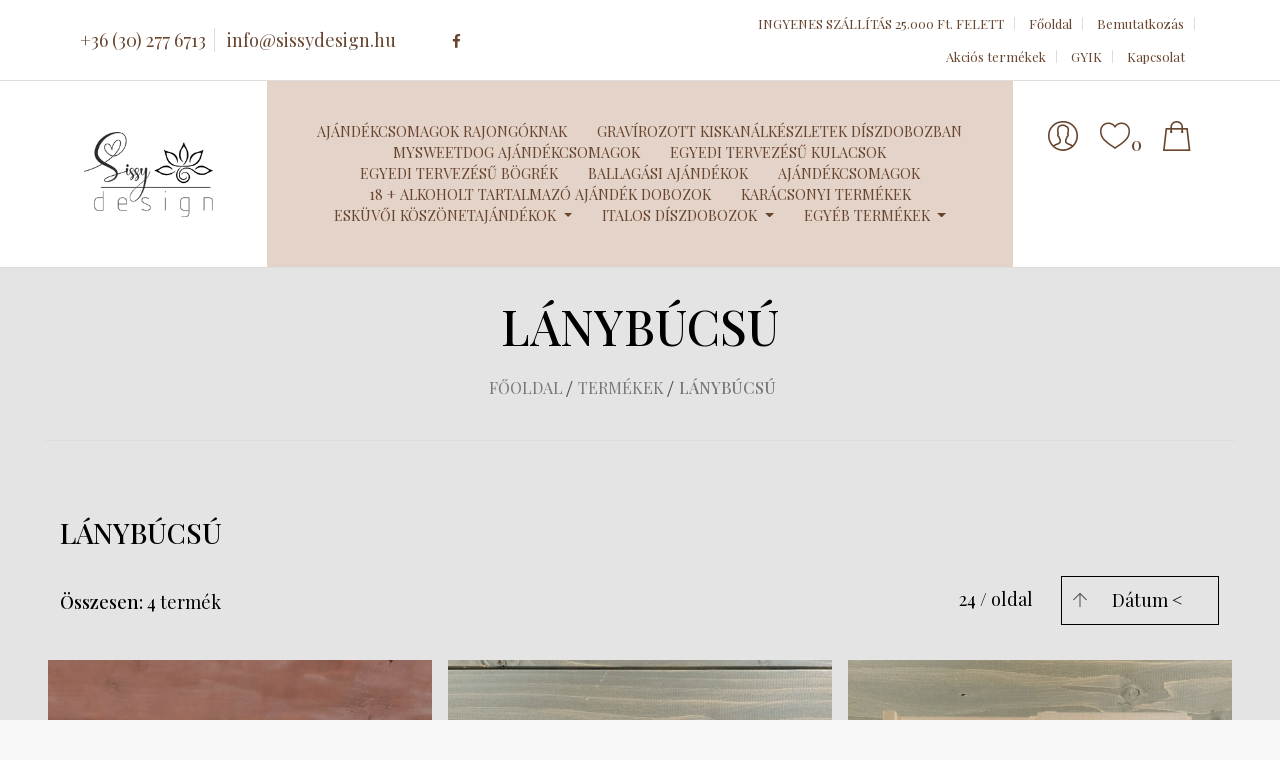

--- FILE ---
content_type: text/html; charset=UTF-8
request_url: https://sissydesign.hu/termekek/italos-diszdobozok/baileys-diszdobozok/lanybucsu/
body_size: 25090
content:

<!doctype html>
<html class="no-js" lang="hu">
    <head>

		<!-- Google Tag Manager -->
		<script>(function(w,d,s,l,i){w[l]=w[l]||[];w[l].push({'gtm.start':
		new Date().getTime(),event:'gtm.js'});var f=d.getElementsByTagName(s)[0],
		j=d.createElement(s),dl=l!='dataLayer'?'&l='+l:'';j.async=true;j.src=
		'https://www.googletagmanager.com/gtm.js?id='+i+dl;f.parentNode.insertBefore(j,f);
		})(window,document,'script','dataLayer','GTM-52FFD6B6');</script>
		<!-- End Google Tag Manager -->

        <meta charset="utf-8">

<meta http-equiv="X-UA-Compatible" content="IE=edge">
<meta name="viewport" content="width=device-width, initial-scale=1, shrink-to-fit=no">
<title>Sissydesign.hu - Lánybúcsú</title>
<meta name="description" content="Sissydesign.hu - Lánybúcsú" />
<meta name="keywords" content="Lánybúcsú" />
<meta name="page-topic" content="Lánybúcsú" />
<meta name="theme-color" content="#bb9277">

<!-- Favicon -->
<link rel="shortcut icon" type="image/png" href="https://sissydesign.hu/uploads/sissydesign-favicon.png">
<!--<link rel="shortcut icon" href="https://sissydesign.hu/assets/img/favicon.ico" type="image/x-icon">-->
<!--<link rel="apple-touch-icon" type="image/x-icon" href="https://sissydesign.hu/assets/img/apple-touch-icon-57x57-precomposed.png">-->
<!--<link rel="apple-touch-icon" type="image/x-icon" sizes="72x72" href="https://sissydesign.hu/assets/img/apple-touch-icon-72x72-precomposed.png">-->
<!--<link rel="apple-touch-icon" type="image/x-icon" sizes="114x114" href="https://sissydesign.hu/assets/img/apple-touch-icon-114x114-precomposed.png">-->
<!--<link rel="apple-touch-icon" type="image/x-icon" sizes="144x144" href="https://sissydesign.hu/assets/img/apple-touch-icon-144x144-precomposed.png">-->

<!-- GOOGLE WEB FONT -->
<link href="https://fonts.googleapis.com/css?family=Roboto:300,400,500,700,900&display=swap" rel="stylesheet">

<!-- BASE CSS -->
<link href="https://sissydesign.hu/assets/css/bootstrap.custom.css" rel="stylesheet">
<link href="https://sissydesign.hu/assets/css/bootstrap-select.min.css" rel="stylesheet">
<link href="https://sissydesign.hu/assets/css/bootsrap-slide.css" rel="stylesheet">
<link href="https://sissydesign.hu/assets/css/animate.css" rel="stylesheet">
<link href="https://sissydesign.hu/assets/css/font-awesome.min.css" rel="stylesheet">
	<link rel="stylesheet" href="https://sissydesign.hu/assets/css/wbr-config.css">
<link href="https://sissydesign.hu/assets/css/style.css" rel="stylesheet">

<!-- SPECIFIC CSS -->

<!--Minden oldalnak külön van -->

<link href="https://sissydesign.hu/assets/css/home_1.css" rel="stylesheet">
<link href="https://sissydesign.hu/assets/css/error_track.css" rel="stylesheet">
<link href="https://sissydesign.hu/assets/css/contact.css" rel="stylesheet">
<link href="https://sissydesign.hu/assets/css/about.css" rel="stylesheet">
<link href="https://sissydesign.hu/assets/css/leave_review.css" rel="stylesheet">
<link href="https://sissydesign.hu/assets/css/blog.css" rel="stylesheet">
<link href="https://sissydesign.hu/assets/css/listing.css" rel="stylesheet">
<link href="https://sissydesign.hu/assets/css/product_page.css" rel="stylesheet">
<link href="https://sissydesign.hu/assets/css/account.css" rel="stylesheet">
<link href="https://sissydesign.hu/assets/css/checkout_wbr.css" rel="stylesheet">
<link href="https://sissydesign.hu/assets/css/compare.css" rel="stylesheet">
<link href="https://sissydesign.hu/assets/css/cart.css" rel="stylesheet">
<link href="https://sissydesign.hu/assets/css/checkout.css" rel="stylesheet">
<link href="https://sissydesign.hu/assets/css/user_wbr.css" rel="stylesheet">
<!-- YOUR CUSTOM CSS -->
<link href="https://sissydesign.hu/assets/css/custom.css" rel="stylesheet">
<link href="https://sissydesign.hu/assets/css/wbr.css" rel="stylesheet">


<!--
    <link rel="stylesheet" href="assets/css/style-dark.css">
    <link rel="stylesheet" href="assets/css/style-light.css">
    <link rel="stylesheet" href="assets/css/style-new.css">
    <link rel="stylesheet" href="assets/css/style-new-atmenet.css">
    <link rel="stylesheet" href="assets/css/style-new_old.css">
    <link rel="stylesheet" href="assets/css/style-new-atmenet_old.css">
    <link rel="stylesheet" href="assets/css/style.css">
-->

<!--<link rel="stylesheet" href="assets/css/responsive.css">
<link rel='stylesheet' type='text/css' href='assets/css/color.php?v=' />
<script src="assets/js/vendor/modernizr-2.8.3.min.js"></script>-->


<!-- facebook open graph -->
<meta property="og:image" content="https://sissydesign.hu/php_helpers/timthumb.php?src=https://sissydesign.hu/uploads/sissydesign-1675444242.jpg&w=1200&h=627" /><meta property="og:title" content="Sissydesign.hu - Lánybúcsú" /><meta property="og:description" content="Egyedi, névre szóló ajándéktárgyak tervezése és készítése. Emlékezetessé és személyessé teheted a különleges alkalmakat!" /><meta property="og:url" content="//sissydesign.hu/termekek/italos-diszdobozok/baileys-diszdobozok/lanybucsu/" />


<script type="application/ld+json">
{
	"@context": "http://schema.org",
	"@type": "LocalBusiness",
	"@id": "https://sissydesign.hu/",
	"url": "https://sissydesign.hu/",
	"name": "Sissydesign.hu",
	"image": "https://komphone.optimob.hu/assets/img/logo/logo.png",
		"telephone": ["+36 (30) 277 6713","+36 (33) 445 008"],
	"address": {
		"@type": "PostalAddress",
		"streetAddress": "Bocskoroskuti út hrsz:16094/2",		"addressLocality": "Esztergom",		"postalCode": "2500",		"addressCountry": "Magyarország"
	},
		"currenciesAccepted": "HUF",
	"priceRange": "450 HUF - 19990 HUF"
}
</script>

<!-- barion pixel -->
	<script>
		// Create BP element on the window
		window["bp"] = window["bp"] || function () {
			(window["bp"].q = window["bp"].q || []).push(arguments);
		};
		window["bp"].l = 1 * new Date();

		// Insert a script tag on the top of the head to load bp.js
		scriptElement = document.createElement("script");
		firstScript = document.getElementsByTagName("script")[0];
		scriptElement.async = true;
		scriptElement.src = 'https://pixel.barion.com/bp.js';
		firstScript.parentNode.insertBefore(scriptElement, firstScript);
		window['barion_pixel_id'] = 'BP-kaYUtB87WN-44';

		// Send init event
		bp('init', 'addBarionPixelId', window['barion_pixel_id']);
	</script>

	<noscript>
		<img height="1" width="1" style="display:none" alt="Barion Pixel" src="https://pixel.barion.com/a.gif?ba_pixel_id='BP-kaYUtB87WN-44'&ev=contentView&noscript=1">
	</noscript>


<!-- barion pixel támogatás -->
<script src="https://sissydesign.hu/assets/js/barion_pixel_seged.js?v=1768442641"></script>

<!-- Meta Pixel Code -->
<script>
    !function(f,b,e,v,n,t,s)
    {if(f.fbq)return;n=f.fbq=function(){n.callMethod?
        n.callMethod.apply(n,arguments):n.queue.push(arguments)};
        if(!f._fbq)f._fbq=n;n.push=n;n.loaded=!0;n.version='2.0';
        n.queue=[];t=b.createElement(e);t.async=!0;
        t.src=v;s=b.getElementsByTagName(e)[0];
        s.parentNode.insertBefore(t,s)}(window, document,'script',
        'https://connect.facebook.net/en_US/fbevents.js');
    fbq('init', '1174186676547296');
    fbq('track', 'PageView');
</script>
<noscript><img height="1" width="1" style="display:none"
               src="https://www.facebook.com/tr?id=1174186676547296&ev=PageView&noscript=1"
    /></noscript>
<!-- End Meta Pixel Code -->


    </head>
    <body  >
	    <!-- Google Tag Manager (noscript) -->
		<noscript><iframe src="https://www.googletagmanager.com/ns.html?id=GTM-52FFD6B6"
		height="0" width="0" style="display:none;visibility:hidden"></iframe></noscript>
		<!-- End Google Tag Manager (noscript) -->

        <div id="page">

			
            <span class="wbr-overlay"></span>
<div class="modal fade" id="cartModal" role="dialog">
    <div class="modal-dialog modal-sm">
        <div class="modal-content">
            <div class="modal-body bg-success">
                <p id="modal-uzi"></p>
            </div>
        </div>
    </div>
</div>
<div class="modal fade" id="nomoreModal" role="dialog">
    <div class="modal-dialog modal-sm">
        <div class="modal-content">
            <div class="modal-body bg-danger">
                <p id="elfogyott-uzi"></p>
            </div>
        </div>
    </div>
</div>
            <!-- header start -->
            <header class="version_2 wbr-header-2">
    <div class="layer"></div><!-- Mobile menu overlay mask -->

    <div class="main_header d-none d-md-block">
        <div class="container-fluid pl-lg-5 pr-lg-5">
            <div class="row small-gutters">
                <div class="col-xl-6 col-lg-6 d-lg-flex align-items-center ">
                    <div class="d-inline-block d-md-none">



    <a href="#menu" class="left ">
        <div class="menu-icon">
            <i class="fa fa-tags"></i>
        </div>
    </a>


        <nav id="menu">
                <ul>    <li>


        <a href="javascript:void(0);" class="access_link"><i class="ti-user"></i> <span>Fiók</span></a>

        <ul>
                            <li><a href="https://sissydesign.hu/profilom/" >Bejelentkezés</a></li>
                                            <!--<li><a href=""></a></li>-->
                    <li><a href="https://sissydesign.hu/regisztracio/"><i class="ti-pencil-alt"></i> Regisztráció</a></li>
                                <li><a href="https://sissydesign.hu/kosar/"><i class="ti-shopping-cart"></i>Kosár</a></li>
                        <li><a href="https://sissydesign.hu/kedvencem/"><i class="ti-heart"></i>Kedvenc termékeim</a></li>
            <li><a href="https://sissydesign.hu/osszehasonlit/"><i class="ti-control-shuffle"></i>Összehasonlítás</a></li>
            
        </ul>
    </li>

    <li><a href="https://sissydesign.hu/termekek/ajandekcsomagok-rajongoknak/" title="Ajándékcsomagok Rajongóknak">Ajándékcsomagok Rajongóknak</a></li><li><a href="https://sissydesign.hu/termekek/gravirozott-kiskanalkeszletek-diszdobozban/" title="Gravírozott kiskanálkészletek díszdobozban">Gravírozott kiskanálkészletek díszdobozban</a></li><li><a href="https://sissydesign.hu/termekek/mysweetdog-ajandekcsomagok/" title="MySweetDog ajándékcsomagok">MySweetDog ajándékcsomagok</a></li><li><a href="https://sissydesign.hu/termekek/egyedi-tervezesu-kulacsok/" title="Egyedi tervezésű kulacsok">Egyedi tervezésű kulacsok</a></li><li><a href="https://sissydesign.hu/termekek/egyedi-tervezesu-bogrek/" title="Egyedi tervezésű bögrék ">Egyedi tervezésű bögrék </a></li><li><a href="https://sissydesign.hu/termekek/ballagasi-ajandekok/" title="Ballagási ajándékok">Ballagási ajándékok</a></li><li><a href="https://sissydesign.hu/termekek/ajandekcsomagok/" title="Ajándékcsomagok">Ajándékcsomagok</a></li><li><a href="https://sissydesign.hu/termekek/18-alkoholt-tartalmazo-ajandek-dobozok/" title="18 + Alkoholt tartalmazó ajándék dobozok">18 + Alkoholt tartalmazó ajándék dobozok</a></li><li><a href="https://sissydesign.hu/termekek/karacsonyi-termekek/" title="Karácsonyi termékek">Karácsonyi termékek</a></li><li><a href="https://sissydesign.hu/termekek/eskuvoi-koszonetajandekok/" title="Esküvői köszönetajándékok">Esküvői köszönetajándékok</a>
                                <ul><li><a href="https://sissydesign.hu/termekek/eskuvoi-koszonetajandekok/gravirozott-kiskanal-keszlet/" title="Gravírozott kiskanál készlet ">Gravírozott kiskanál készlet </a></li><li><a href="https://sissydesign.hu/termekek/eskuvoi-koszonetajandekok/eskuvoi-termekcsaladok/" title="Esküvői termékcsaládok">Esküvői termékcsaládok</a></li><li><a href="https://sissydesign.hu/termekek/eskuvoi-koszonetajandekok/ajandekok-eskuvore/" title="Ajándékok esküvőre">Ajándékok esküvőre</a></li><li><a href="https://sissydesign.hu/termekek/eskuvoi-koszonetajandekok/gyurutartok/" title="Gyűrűtartók">Gyűrűtartók</a></li><li><a href="https://sissydesign.hu/termekek/eskuvoi-koszonetajandekok/hutomagnes/" title="Hűtőmágnes">Hűtőmágnes</a></li><li><a href="https://sissydesign.hu/termekek/eskuvoi-koszonetajandekok/boros-diszdobozok/" title="Boros díszdobozok">Boros díszdobozok</a>
                                        <ul><li><a href="https://sissydesign.hu/termekek/eskuvoi-koszonetajandekok/boros-diszdobozok/oromapanak/" title="Örömapának">Örömapának</a></li><li><a href="https://sissydesign.hu/termekek/eskuvoi-koszonetajandekok/boros-diszdobozok/oromanyanak/" title="Örömanyának">Örömanyának</a></li><li><a href="https://sissydesign.hu/termekek/eskuvoi-koszonetajandekok/boros-diszdobozok/nagypapanak/" title="Nagypapának">Nagypapának</a></li><li><a href="https://sissydesign.hu/termekek/eskuvoi-koszonetajandekok/boros-diszdobozok/nagymamanak/" title="Nagymamának">Nagymamának</a></li><li><a href="https://sissydesign.hu/termekek/eskuvoi-koszonetajandekok/boros-diszdobozok/testvernek/" title="Testvérnek">Testvérnek</a></li><li><a href="https://sissydesign.hu/termekek/eskuvoi-koszonetajandekok/boros-diszdobozok/baratnak/" title="Barátnak">Barátnak</a></li><li><a href="https://sissydesign.hu/termekek/eskuvoi-koszonetajandekok/boros-diszdobozok/tanunak/" title="Tanúnak">Tanúnak</a></li></ul></li><li><a href="https://sissydesign.hu/termekek/eskuvoi-koszonetajandekok/palinkas-diszdobozok/" title="Pálinkás díszdobozok">Pálinkás díszdobozok</a>
                                        <ul><li><a href="https://sissydesign.hu/termekek/eskuvoi-koszonetajandekok/palinkas-diszdobozok/oromapanak/" title="Örömapának">Örömapának</a></li><li><a href="https://sissydesign.hu/termekek/eskuvoi-koszonetajandekok/palinkas-diszdobozok/oromanyanak/" title="Örömanyának">Örömanyának</a></li><li><a href="https://sissydesign.hu/termekek/eskuvoi-koszonetajandekok/palinkas-diszdobozok/nagypapanak/" title="Nagypapának">Nagypapának</a></li><li><a href="https://sissydesign.hu/termekek/eskuvoi-koszonetajandekok/palinkas-diszdobozok/nagymamanak/" title="Nagymamának">Nagymamának</a></li><li><a href="https://sissydesign.hu/termekek/eskuvoi-koszonetajandekok/palinkas-diszdobozok/testvernek/" title="Testvérnek">Testvérnek</a></li><li><a href="https://sissydesign.hu/termekek/eskuvoi-koszonetajandekok/palinkas-diszdobozok/baratnak/" title="Barátnak">Barátnak</a></li><li><a href="https://sissydesign.hu/termekek/eskuvoi-koszonetajandekok/palinkas-diszdobozok/tanunak/" title="Tanúnak">Tanúnak</a></li></ul></li><li><a href="https://sissydesign.hu/termekek/eskuvoi-koszonetajandekok/jagermeisteres-diszdobozok/" title="Jägermeisteres díszdobozok">Jägermeisteres díszdobozok</a>
                                        <ul><li><a href="https://sissydesign.hu/termekek/eskuvoi-koszonetajandekok/jagermeisteres-diszdobozok/oromapanak/" title="Örömapának">Örömapának</a></li><li><a href="https://sissydesign.hu/termekek/eskuvoi-koszonetajandekok/jagermeisteres-diszdobozok/oromanyanak/" title="Örömanyának">Örömanyának</a></li><li><a href="https://sissydesign.hu/termekek/eskuvoi-koszonetajandekok/jagermeisteres-diszdobozok/nagypapanak/" title="Nagypapának">Nagypapának</a></li><li><a href="https://sissydesign.hu/termekek/eskuvoi-koszonetajandekok/jagermeisteres-diszdobozok/nagymamanak/" title="Nagymamának">Nagymamának</a></li><li><a href="https://sissydesign.hu/termekek/eskuvoi-koszonetajandekok/jagermeisteres-diszdobozok/testvernek/" title="Testvérnek">Testvérnek</a></li><li><a href="https://sissydesign.hu/termekek/eskuvoi-koszonetajandekok/jagermeisteres-diszdobozok/baratnak/" title="Barátnak">Barátnak</a></li><li><a href="https://sissydesign.hu/termekek/eskuvoi-koszonetajandekok/jagermeisteres-diszdobozok/tanunak/" title="Tanúnak">Tanúnak</a></li></ul></li><li><a href="https://sissydesign.hu/termekek/eskuvoi-koszonetajandekok/gines-diszdobozok/" title="Gines díszdobozok">Gines díszdobozok</a>
                                        <ul><li><a href="https://sissydesign.hu/termekek/eskuvoi-koszonetajandekok/gines-diszdobozok/oromapanak/" title="Örömapának">Örömapának</a></li><li><a href="https://sissydesign.hu/termekek/eskuvoi-koszonetajandekok/gines-diszdobozok/oromanyanak/" title="Örömanyának">Örömanyának</a></li><li><a href="https://sissydesign.hu/termekek/eskuvoi-koszonetajandekok/gines-diszdobozok/nagypapanak/" title="Nagypapának">Nagypapának</a></li><li><a href="https://sissydesign.hu/termekek/eskuvoi-koszonetajandekok/gines-diszdobozok/nagymamanak/" title="Nagymamának">Nagymamának</a></li><li><a href="https://sissydesign.hu/termekek/eskuvoi-koszonetajandekok/gines-diszdobozok/testvernek/" title="Testvérnek">Testvérnek</a></li><li><a href="https://sissydesign.hu/termekek/eskuvoi-koszonetajandekok/gines-diszdobozok/baratnak/" title="Barátnak">Barátnak</a></li><li><a href="https://sissydesign.hu/termekek/eskuvoi-koszonetajandekok/gines-diszdobozok/tanunak/" title="Tanúnak">Tanúnak</a></li></ul></li><li><a href="https://sissydesign.hu/termekek/eskuvoi-koszonetajandekok/whiskeys-diszdobozok/" title="Whiskeys díszdobozok">Whiskeys díszdobozok</a>
                                        <ul><li><a href="https://sissydesign.hu/termekek/eskuvoi-koszonetajandekok/whiskeys-diszdobozok/oromapanak/" title="Örömapának">Örömapának</a></li><li><a href="https://sissydesign.hu/termekek/eskuvoi-koszonetajandekok/whiskeys-diszdobozok/oromanyanak/" title="Örömanyának">Örömanyának</a></li><li><a href="https://sissydesign.hu/termekek/eskuvoi-koszonetajandekok/whiskeys-diszdobozok/nagypapanak/" title="Nagypapának">Nagypapának</a></li><li><a href="https://sissydesign.hu/termekek/eskuvoi-koszonetajandekok/whiskeys-diszdobozok/nagymamanak/" title="Nagymamának">Nagymamának</a></li><li><a href="https://sissydesign.hu/termekek/eskuvoi-koszonetajandekok/whiskeys-diszdobozok/testvernek/" title="Testvérnek">Testvérnek</a></li><li><a href="https://sissydesign.hu/termekek/eskuvoi-koszonetajandekok/whiskeys-diszdobozok/baratnak/" title="Barátnak">Barátnak</a></li><li><a href="https://sissydesign.hu/termekek/eskuvoi-koszonetajandekok/whiskeys-diszdobozok/tanunak/" title="Tanúnak">Tanúnak</a></li></ul></li><li><a href="https://sissydesign.hu/termekek/eskuvoi-koszonetajandekok/martinis-diszdobozok/" title="Martinis díszdobozok">Martinis díszdobozok</a>
                                        <ul><li><a href="https://sissydesign.hu/termekek/eskuvoi-koszonetajandekok/martinis-diszdobozok/oromapanak/" title="Örömapának">Örömapának</a></li><li><a href="https://sissydesign.hu/termekek/eskuvoi-koszonetajandekok/martinis-diszdobozok/oromanyanak/" title="Örömanyának">Örömanyának</a></li><li><a href="https://sissydesign.hu/termekek/eskuvoi-koszonetajandekok/martinis-diszdobozok/nagypapanak/" title="Nagypapának">Nagypapának</a></li><li><a href="https://sissydesign.hu/termekek/eskuvoi-koszonetajandekok/martinis-diszdobozok/nagymamanak/" title="Nagymamának">Nagymamának</a></li><li><a href="https://sissydesign.hu/termekek/eskuvoi-koszonetajandekok/martinis-diszdobozok/testvernek/" title="Testvérnek">Testvérnek</a></li><li><a href="https://sissydesign.hu/termekek/eskuvoi-koszonetajandekok/martinis-diszdobozok/baratnak/" title="Barátnak">Barátnak</a></li><li><a href="https://sissydesign.hu/termekek/eskuvoi-koszonetajandekok/martinis-diszdobozok/tanunak/" title="Tanúnak">Tanúnak</a></li></ul></li><li><a href="https://sissydesign.hu/termekek/eskuvoi-koszonetajandekok/bacardis-diszdobozok/" title="Bacardis díszdobozok">Bacardis díszdobozok</a>
                                        <ul><li><a href="https://sissydesign.hu/termekek/eskuvoi-koszonetajandekok/bacardis-diszdobozok/oromapanak/" title="Örömapának">Örömapának</a></li><li><a href="https://sissydesign.hu/termekek/eskuvoi-koszonetajandekok/bacardis-diszdobozok/oromanyanak/" title="Örömanyának">Örömanyának</a></li><li><a href="https://sissydesign.hu/termekek/eskuvoi-koszonetajandekok/bacardis-diszdobozok/nagypapanak/" title="Nagypapának">Nagypapának</a></li><li><a href="https://sissydesign.hu/termekek/eskuvoi-koszonetajandekok/bacardis-diszdobozok/nagymamanak/" title="Nagymamának">Nagymamának</a></li><li><a href="https://sissydesign.hu/termekek/eskuvoi-koszonetajandekok/bacardis-diszdobozok/testvernek/" title="Testvérnek">Testvérnek</a></li><li><a href="https://sissydesign.hu/termekek/eskuvoi-koszonetajandekok/bacardis-diszdobozok/baratnak/" title="Barátnak">Barátnak</a></li><li><a href="https://sissydesign.hu/termekek/eskuvoi-koszonetajandekok/bacardis-diszdobozok/tanunak/" title="Tanúnak">Tanúnak</a></li></ul></li><li><a href="https://sissydesign.hu/termekek/eskuvoi-koszonetajandekok/baileys-diszdobozok/" title="Baileys díszdobozok">Baileys díszdobozok</a>
                                        <ul><li><a href="https://sissydesign.hu/termekek/eskuvoi-koszonetajandekok/baileys-diszdobozok/oromapanak/" title="Örömapának">Örömapának</a></li><li><a href="https://sissydesign.hu/termekek/eskuvoi-koszonetajandekok/baileys-diszdobozok/oromanyanak/" title="Örömanyának">Örömanyának</a></li><li><a href="https://sissydesign.hu/termekek/eskuvoi-koszonetajandekok/baileys-diszdobozok/nagypapanak/" title="Nagypapának">Nagypapának</a></li><li><a href="https://sissydesign.hu/termekek/eskuvoi-koszonetajandekok/baileys-diszdobozok/nagymamanak/" title="Nagymamának">Nagymamának</a></li><li><a href="https://sissydesign.hu/termekek/eskuvoi-koszonetajandekok/baileys-diszdobozok/testvernek/" title="Testvérnek">Testvérnek</a></li><li><a href="https://sissydesign.hu/termekek/eskuvoi-koszonetajandekok/baileys-diszdobozok/baratnak/" title="Barátnak">Barátnak</a></li><li><a href="https://sissydesign.hu/termekek/eskuvoi-koszonetajandekok/baileys-diszdobozok/tanunak/" title="Tanúnak">Tanúnak</a></li></ul></li><li><a href="https://sissydesign.hu/termekek/eskuvoi-koszonetajandekok/egyeb-diszdobozok/" title="Egyéb díszdobozok">Egyéb díszdobozok</a></li><li><a href="https://sissydesign.hu/termekek/eskuvoi-koszonetajandekok/koszonoajandek-es-ultetokartya/" title="Köszönőajándék és Ültetőkártya">Köszönőajándék és Ültetőkártya</a></li><li><a href="https://sissydesign.hu/termekek/eskuvoi-koszonetajandekok/eskuvoivendegkonyv/" title="Esküvői vendégkönyv">Esküvői vendégkönyv</a></li><li><a href="https://sissydesign.hu/termekek/eskuvoi-koszonetajandekok/eskuvoi-szalvetak/" title="Esküvői szalvéták">Esküvői szalvéták</a></li></ul></li><li><a href="https://sissydesign.hu/termekek/italos-diszdobozok/" title="Italos díszdobozok">Italos díszdobozok</a>
                                <ul><li><a href="https://sissydesign.hu/termekek/italos-diszdobozok/bestofmindenalkalomra/" title="Best of minden alkalomra">Best of minden alkalomra</a></li><li><a href="https://sissydesign.hu/termekek/italos-diszdobozok/boros-diszdobozok/" title="Boros díszdobozok">Boros díszdobozok</a>
                                        <ul><li><a href="https://sissydesign.hu/termekek/italos-diszdobozok/boros-diszdobozok/1-hazassagi-evfordulo/" title="Házassági évforduló">Házassági évforduló</a></li><li><a href="https://sissydesign.hu/termekek/italos-diszdobozok/boros-diszdobozok/szuletesnap/" title="Születésnap">Születésnap</a></li><li><a href="https://sissydesign.hu/termekek/italos-diszdobozok/boros-diszdobozok/3-nevnap/" title="Névnap">Névnap</a></li><li><a href="https://sissydesign.hu/termekek/italos-diszdobozok/boros-diszdobozok/lanybucsu/" title="Lánybúcsú">Lánybúcsú</a></li><li><a href="https://sissydesign.hu/termekek/italos-diszdobozok/boros-diszdobozok/legenybucsu/" title="Legénybúcsú">Legénybúcsú</a></li><li><a href="https://sissydesign.hu/termekek/italos-diszdobozok/boros-diszdobozok/keresztelo/" title="Keresztelő">Keresztelő</a></li><li><a href="https://sissydesign.hu/termekek/italos-diszdobozok/boros-diszdobozok/ballagasdiplomaoszto/" title="Ballagás/diplomaosztó">Ballagás/diplomaosztó</a></li><li><a href="https://sissydesign.hu/termekek/italos-diszdobozok/boros-diszdobozok/apak-napja/" title="Apák napja">Apák napja</a></li><li><a href="https://sissydesign.hu/termekek/italos-diszdobozok/boros-diszdobozok/anyak-napja/" title="Anyák napja">Anyák napja</a></li><li><a href="https://sissydesign.hu/termekek/italos-diszdobozok/boros-diszdobozok/valentin-nap/" title="Valentin nap">Valentin nap</a></li><li><a href="https://sissydesign.hu/termekek/italos-diszdobozok/boros-diszdobozok/karacsony/" title="Karácsony">Karácsony</a></li><li><a href="https://sissydesign.hu/termekek/italos-diszdobozok/boros-diszdobozok/nyugdijbamenetel-eloleptetes/" title="Nyugdíjbamenetel, előléptetés">Nyugdíjbamenetel, előléptetés</a></li><li><a href="https://sissydesign.hu/termekek/italos-diszdobozok/boros-diszdobozok/koszonetajandek/" title="Köszönetajándék">Köszönetajándék</a></li></ul></li><li><a href="https://sissydesign.hu/termekek/italos-diszdobozok/palinkas-diszdobozok/" title="Pálinkás díszdobozok">Pálinkás díszdobozok</a>
                                        <ul><li><a href="https://sissydesign.hu/termekek/italos-diszdobozok/palinkas-diszdobozok/hazassagi-evfordulo/" title="Házassági évforduló">Házassági évforduló</a></li><li><a href="https://sissydesign.hu/termekek/italos-diszdobozok/palinkas-diszdobozok/szuletesnap/" title="Születésnap">Születésnap</a></li><li><a href="https://sissydesign.hu/termekek/italos-diszdobozok/palinkas-diszdobozok/nevnap/" title="Névnap">Névnap</a></li><li><a href="https://sissydesign.hu/termekek/italos-diszdobozok/palinkas-diszdobozok/lanybucsu/" title="Lánybúcsú">Lánybúcsú</a></li><li><a href="https://sissydesign.hu/termekek/italos-diszdobozok/palinkas-diszdobozok/legenybucsu/" title="Legénybúcsú">Legénybúcsú</a></li><li><a href="https://sissydesign.hu/termekek/italos-diszdobozok/palinkas-diszdobozok/keresztelo/" title="Keresztelő">Keresztelő</a></li><li><a href="https://sissydesign.hu/termekek/italos-diszdobozok/palinkas-diszdobozok/ballagasdiplomaoszto/" title="Ballagás/diplomaosztó">Ballagás/diplomaosztó</a></li><li><a href="https://sissydesign.hu/termekek/italos-diszdobozok/palinkas-diszdobozok/apak-napja/" title="Apák napja">Apák napja</a></li><li><a href="https://sissydesign.hu/termekek/italos-diszdobozok/palinkas-diszdobozok/anyak-napja/" title="Anyák napja">Anyák napja</a></li><li><a href="https://sissydesign.hu/termekek/italos-diszdobozok/palinkas-diszdobozok/valentin-nap/" title="Valentin nap">Valentin nap</a></li><li><a href="https://sissydesign.hu/termekek/italos-diszdobozok/palinkas-diszdobozok/karacsony/" title="Karácsony">Karácsony</a></li><li><a href="https://sissydesign.hu/termekek/italos-diszdobozok/palinkas-diszdobozok/nyugdijbamenetel-eloleptetes/" title="Nyugdíjbamenetel, előléptetés">Nyugdíjbamenetel, előléptetés</a></li><li><a href="https://sissydesign.hu/termekek/italos-diszdobozok/palinkas-diszdobozok/koszonetajandek/" title="Köszönetajándék">Köszönetajándék</a></li></ul></li><li><a href="https://sissydesign.hu/termekek/italos-diszdobozok/jagermeisteres-diszdobozok/" title="Jägermeisteres díszdobozok">Jägermeisteres díszdobozok</a>
                                        <ul><li><a href="https://sissydesign.hu/termekek/italos-diszdobozok/jagermeisteres-diszdobozok/hazassagi-evfordulo/" title="Házassági évforduló">Házassági évforduló</a></li><li><a href="https://sissydesign.hu/termekek/italos-diszdobozok/jagermeisteres-diszdobozok/szuletesnap/" title="Születésnap">Születésnap</a></li><li><a href="https://sissydesign.hu/termekek/italos-diszdobozok/jagermeisteres-diszdobozok/nevnap/" title="Névnap">Névnap</a></li><li><a href="https://sissydesign.hu/termekek/italos-diszdobozok/jagermeisteres-diszdobozok/lanybucsu/" title="Lánybúcsú">Lánybúcsú</a></li><li><a href="https://sissydesign.hu/termekek/italos-diszdobozok/jagermeisteres-diszdobozok/legenybucsu/" title="Legénybúcsú">Legénybúcsú</a></li><li><a href="https://sissydesign.hu/termekek/italos-diszdobozok/jagermeisteres-diszdobozok/keresztelo/" title="Keresztelő">Keresztelő</a></li><li><a href="https://sissydesign.hu/termekek/italos-diszdobozok/jagermeisteres-diszdobozok/ballagasdiplomaoszto/" title="Ballagás/diplomaosztó">Ballagás/diplomaosztó</a></li><li><a href="https://sissydesign.hu/termekek/italos-diszdobozok/jagermeisteres-diszdobozok/apak-napja/" title="Apák napja">Apák napja</a></li><li><a href="https://sissydesign.hu/termekek/italos-diszdobozok/jagermeisteres-diszdobozok/anyak-napja/" title="Anyák napja">Anyák napja</a></li><li><a href="https://sissydesign.hu/termekek/italos-diszdobozok/jagermeisteres-diszdobozok/valentin-nap/" title="Valentin nap">Valentin nap</a></li><li><a href="https://sissydesign.hu/termekek/italos-diszdobozok/jagermeisteres-diszdobozok/karacsony/" title="Karácsony">Karácsony</a></li><li><a href="https://sissydesign.hu/termekek/italos-diszdobozok/jagermeisteres-diszdobozok/nyugdijbamenetel-eloleptetes/" title="Nyugdíjbamenetel, előléptetés">Nyugdíjbamenetel, előléptetés</a></li><li><a href="https://sissydesign.hu/termekek/italos-diszdobozok/jagermeisteres-diszdobozok/koszonetajandek/" title="Köszönetajándék">Köszönetajándék</a></li></ul></li><li><a href="https://sissydesign.hu/termekek/italos-diszdobozok/gines-diszdobozok/" title="Gines díszdobozok">Gines díszdobozok</a>
                                        <ul><li><a href="https://sissydesign.hu/termekek/italos-diszdobozok/gines-diszdobozok/hazassagi-evfordulo/" title="Házassági évforduló">Házassági évforduló</a></li><li><a href="https://sissydesign.hu/termekek/italos-diszdobozok/gines-diszdobozok/szuletesnap/" title="Születésnap">Születésnap</a></li><li><a href="https://sissydesign.hu/termekek/italos-diszdobozok/gines-diszdobozok/nevnap/" title="Névnap">Névnap</a></li><li><a href="https://sissydesign.hu/termekek/italos-diszdobozok/gines-diszdobozok/lanybucsu/" title="Lánybúcsú">Lánybúcsú</a></li><li><a href="https://sissydesign.hu/termekek/italos-diszdobozok/gines-diszdobozok/legenybucsu/" title="Legénybúcsú">Legénybúcsú</a></li><li><a href="https://sissydesign.hu/termekek/italos-diszdobozok/gines-diszdobozok/keresztelo/" title="Keresztelő">Keresztelő</a></li><li><a href="https://sissydesign.hu/termekek/italos-diszdobozok/gines-diszdobozok/ballagasdiplomaoszto/" title="Ballagás/diplomaosztó">Ballagás/diplomaosztó</a></li><li><a href="https://sissydesign.hu/termekek/italos-diszdobozok/gines-diszdobozok/apak-napja/" title="Apák napja">Apák napja</a></li><li><a href="https://sissydesign.hu/termekek/italos-diszdobozok/gines-diszdobozok/anyak-napja/" title="Anyák napja">Anyák napja</a></li><li><a href="https://sissydesign.hu/termekek/italos-diszdobozok/gines-diszdobozok/valentin-nap/" title="Valentin nap">Valentin nap</a></li><li><a href="https://sissydesign.hu/termekek/italos-diszdobozok/gines-diszdobozok/karacsony/" title="Karácsony">Karácsony</a></li><li><a href="https://sissydesign.hu/termekek/italos-diszdobozok/gines-diszdobozok/nyugdijbamenetel-eloleptetes/" title="Nyugdíjbamenetel, előléptetés">Nyugdíjbamenetel, előléptetés</a></li><li><a href="https://sissydesign.hu/termekek/italos-diszdobozok/gines-diszdobozok/koszonetajandek/" title="Köszönetajándék">Köszönetajándék</a></li></ul></li><li><a href="https://sissydesign.hu/termekek/italos-diszdobozok/whiskeys-diszdobozok/" title="Whiskeys díszdobozok">Whiskeys díszdobozok</a>
                                        <ul><li><a href="https://sissydesign.hu/termekek/italos-diszdobozok/whiskeys-diszdobozok/hazassagi-evfordulo/" title="Házassági évforduló">Házassági évforduló</a></li><li><a href="https://sissydesign.hu/termekek/italos-diszdobozok/whiskeys-diszdobozok/szuletesnap/" title="Születésnap">Születésnap</a></li><li><a href="https://sissydesign.hu/termekek/italos-diszdobozok/whiskeys-diszdobozok/nevnap/" title="Névnap">Névnap</a></li><li><a href="https://sissydesign.hu/termekek/italos-diszdobozok/whiskeys-diszdobozok/lanybucsu/" title="Lánybúcsú">Lánybúcsú</a></li><li><a href="https://sissydesign.hu/termekek/italos-diszdobozok/whiskeys-diszdobozok/legenybucsu/" title="Legénybúcsú">Legénybúcsú</a></li><li><a href="https://sissydesign.hu/termekek/italos-diszdobozok/whiskeys-diszdobozok/keresztelo/" title="Keresztelő">Keresztelő</a></li><li><a href="https://sissydesign.hu/termekek/italos-diszdobozok/whiskeys-diszdobozok/ballagasdiplomaoszto/" title="Ballagás/diplomaosztó">Ballagás/diplomaosztó</a></li><li><a href="https://sissydesign.hu/termekek/italos-diszdobozok/whiskeys-diszdobozok/apak-napja/" title="Apák napja">Apák napja</a></li><li><a href="https://sissydesign.hu/termekek/italos-diszdobozok/whiskeys-diszdobozok/anyak-napja/" title="Anyák napja">Anyák napja</a></li><li><a href="https://sissydesign.hu/termekek/italos-diszdobozok/whiskeys-diszdobozok/valentin-nap/" title="Valentin nap">Valentin nap</a></li><li><a href="https://sissydesign.hu/termekek/italos-diszdobozok/whiskeys-diszdobozok/karacsony/" title="Karácsony">Karácsony</a></li><li><a href="https://sissydesign.hu/termekek/italos-diszdobozok/whiskeys-diszdobozok/nyugdijbamenetel-eloleptetes/" title="Nyugdíjbamenetel, előléptetés">Nyugdíjbamenetel, előléptetés</a></li><li><a href="https://sissydesign.hu/termekek/italos-diszdobozok/whiskeys-diszdobozok/koszonetajandek/" title="Köszönetajándék">Köszönetajándék</a></li></ul></li><li><a href="https://sissydesign.hu/termekek/italos-diszdobozok/martinis-diszdobozok/" title="Martinis díszdobozok">Martinis díszdobozok</a>
                                        <ul><li><a href="https://sissydesign.hu/termekek/italos-diszdobozok/martinis-diszdobozok/hazassagi-evfordulo/" title="Házassági évforduló">Házassági évforduló</a></li><li><a href="https://sissydesign.hu/termekek/italos-diszdobozok/martinis-diszdobozok/szuletesnap/" title="Születésnap">Születésnap</a></li><li><a href="https://sissydesign.hu/termekek/italos-diszdobozok/martinis-diszdobozok/nevnap/" title="Névnap">Névnap</a></li><li><a href="https://sissydesign.hu/termekek/italos-diszdobozok/martinis-diszdobozok/lanybucsu/" title="Lánybúcsú">Lánybúcsú</a></li><li><a href="https://sissydesign.hu/termekek/italos-diszdobozok/martinis-diszdobozok/legenybucsu/" title="Legénybúcsú">Legénybúcsú</a></li><li><a href="https://sissydesign.hu/termekek/italos-diszdobozok/martinis-diszdobozok/keresztelo/" title="Keresztelő">Keresztelő</a></li><li><a href="https://sissydesign.hu/termekek/italos-diszdobozok/martinis-diszdobozok/ballagasdiplomaoszto/" title="Ballagás/diplomaosztó">Ballagás/diplomaosztó</a></li><li><a href="https://sissydesign.hu/termekek/italos-diszdobozok/martinis-diszdobozok/apak-napja/" title="Apák napja">Apák napja</a></li><li><a href="https://sissydesign.hu/termekek/italos-diszdobozok/martinis-diszdobozok/anyak-napja/" title="Anyák napja">Anyák napja</a></li><li><a href="https://sissydesign.hu/termekek/italos-diszdobozok/martinis-diszdobozok/valentin-nap/" title="Valentin nap">Valentin nap</a></li><li><a href="https://sissydesign.hu/termekek/italos-diszdobozok/martinis-diszdobozok/karacsony/" title="Karácsony">Karácsony</a></li><li><a href="https://sissydesign.hu/termekek/italos-diszdobozok/martinis-diszdobozok/nyugdijbamenetel-eloleptetes/" title="Nyugdíjbamenetel, előléptetés">Nyugdíjbamenetel, előléptetés</a></li><li><a href="https://sissydesign.hu/termekek/italos-diszdobozok/martinis-diszdobozok/koszonetajandek/" title="Köszönetajándék">Köszönetajándék</a></li></ul></li><li><a href="https://sissydesign.hu/termekek/italos-diszdobozok/bacardis-diszdobozok/" title="Bacardis díszdobozok">Bacardis díszdobozok</a>
                                        <ul><li><a href="https://sissydesign.hu/termekek/italos-diszdobozok/bacardis-diszdobozok/hazassagi-evfordulo/" title="Házassági évforduló">Házassági évforduló</a></li><li><a href="https://sissydesign.hu/termekek/italos-diszdobozok/bacardis-diszdobozok/szuletesnap/" title="Születésnap">Születésnap</a></li><li><a href="https://sissydesign.hu/termekek/italos-diszdobozok/bacardis-diszdobozok/nevnap/" title="Névnap">Névnap</a></li><li><a href="https://sissydesign.hu/termekek/italos-diszdobozok/bacardis-diszdobozok/lanybucsu/" title="Lánybúcsú">Lánybúcsú</a></li><li><a href="https://sissydesign.hu/termekek/italos-diszdobozok/bacardis-diszdobozok/legenybucsu/" title="Legénybúcsú">Legénybúcsú</a></li><li><a href="https://sissydesign.hu/termekek/italos-diszdobozok/bacardis-diszdobozok/keresztelo/" title="Keresztelő">Keresztelő</a></li><li><a href="https://sissydesign.hu/termekek/italos-diszdobozok/bacardis-diszdobozok/ballagasdiplomaoszto/" title="Ballagás/diplomaosztó">Ballagás/diplomaosztó</a></li><li><a href="https://sissydesign.hu/termekek/italos-diszdobozok/bacardis-diszdobozok/apak-napja/" title="Apák napja">Apák napja</a></li><li><a href="https://sissydesign.hu/termekek/italos-diszdobozok/bacardis-diszdobozok/anyak-napja/" title="Anyák napja">Anyák napja</a></li><li><a href="https://sissydesign.hu/termekek/italos-diszdobozok/bacardis-diszdobozok/valentin-nap/" title="Valentin nap">Valentin nap</a></li><li><a href="https://sissydesign.hu/termekek/italos-diszdobozok/bacardis-diszdobozok/karacsony/" title="Karácsony">Karácsony</a></li><li><a href="https://sissydesign.hu/termekek/italos-diszdobozok/bacardis-diszdobozok/nyugdijbamenetel-eloleptetes/" title="Nyugdíjbamenetel, előléptetés">Nyugdíjbamenetel, előléptetés</a></li><li><a href="https://sissydesign.hu/termekek/italos-diszdobozok/bacardis-diszdobozok/koszonetajandek/" title="Köszönetajándék">Köszönetajándék</a></li></ul></li><li><a href="https://sissydesign.hu/termekek/italos-diszdobozok/baileys-diszdobozok/" title="Baileys díszdobozok">Baileys díszdobozok</a>
                                        <ul><li><a href="https://sissydesign.hu/termekek/italos-diszdobozok/baileys-diszdobozok/hazassagi-evfordulo/" title="Házassági évforduló">Házassági évforduló</a></li><li><a href="https://sissydesign.hu/termekek/italos-diszdobozok/baileys-diszdobozok/szuletesnap/" title="Születésnap">Születésnap</a></li><li><a href="https://sissydesign.hu/termekek/italos-diszdobozok/baileys-diszdobozok/nevnap/" title="Névnap">Névnap</a></li><li><a href="https://sissydesign.hu/termekek/italos-diszdobozok/baileys-diszdobozok/lanybucsu/" title="Lánybúcsú">Lánybúcsú</a></li><li><a href="https://sissydesign.hu/termekek/italos-diszdobozok/baileys-diszdobozok/legenybucsu/" title="Legénybúcsú">Legénybúcsú</a></li><li><a href="https://sissydesign.hu/termekek/italos-diszdobozok/baileys-diszdobozok/keresztelo/" title="Keresztelő">Keresztelő</a></li><li><a href="https://sissydesign.hu/termekek/italos-diszdobozok/baileys-diszdobozok/ballagasdiplomaoszto/" title="Ballagás/diplomaosztó">Ballagás/diplomaosztó</a></li><li><a href="https://sissydesign.hu/termekek/italos-diszdobozok/baileys-diszdobozok/apak-napja/" title="Apák napja">Apák napja</a></li><li><a href="https://sissydesign.hu/termekek/italos-diszdobozok/baileys-diszdobozok/anyak-napja/" title="Anyák napja">Anyák napja</a></li><li><a href="https://sissydesign.hu/termekek/italos-diszdobozok/baileys-diszdobozok/valentin-nap/" title="Valentin nap">Valentin nap</a></li><li><a href="https://sissydesign.hu/termekek/italos-diszdobozok/baileys-diszdobozok/karacsony/" title="Karácsony">Karácsony</a></li><li><a href="https://sissydesign.hu/termekek/italos-diszdobozok/baileys-diszdobozok/nyugdijbamenetel-eloleptetes/" title="Nyugdíjbamenetel, előléptetés">Nyugdíjbamenetel, előléptetés</a></li><li><a href="https://sissydesign.hu/termekek/italos-diszdobozok/baileys-diszdobozok/koszonetajandek/" title="Köszönetajándék">Köszönetajándék</a></li></ul></li></ul></li><li><a href="https://sissydesign.hu/termekek/egyeb-termekek/" title="Egyéb termékek">Egyéb termékek</a>
                                <ul><li><a href="https://sissydesign.hu/termekek/egyeb-termekek/egyebtermekekemlekkonyv/" title="Emlékkönyv">Emlékkönyv</a></li><li><a href="https://sissydesign.hu/termekek/egyeb-termekek/tablacskak-es-hutomagnesek/" title="Táblácskák és hűtőmágnesek">Táblácskák és hűtőmágnesek</a></li><li><a href="https://sissydesign.hu/termekek/egyeb-termekek/ajtokilincs-tablak/" title="Ajtókilincs táblák">Ajtókilincs táblák</a></li></ul></li></ul>
            </nav></div>
                    
                    <div class="top-contact">
                                                <span class="top-hover mr-2"><a href="tel:+36 (30) 277 6713"> +36 (30) 277 6713</a></span>
                                                <!--                            // e-mail címek tömbjét kapjuk-->
                                                <span class="top-hover mr-2 "><a href="mailto: info@sissydesign.hu"> info@sissydesign.hu</a></span>
                                            </div>
                    <div class="header-social" style="float: none;">
                        <ul>
                            <li><a href="https://m.facebook.com/Sisssydesign/" target="_blank" title="Facebook"><i class="fa fa-facebook-f" style="font-size: 15px;"></i></a></li>                         </ul>
                    </div>
                </div>
                <nav class="col-xl-6 col-lg-6">
                    <a class="open_close" href="javascript:void(0);">
                        <div class="hamburger hamburger--spin">
                            <div class="hamburger-box">
                                <div class="hamburger-inner"></div>
                            </div>
                        </div>
                    </a>
                    <!-- Mobile menu button -->
                    <div class="main-menu">
                        <div id="header_menu">
                            <a href="https://sissydesign.hu/">
                                                                    <img src="https://sissydesign.hu/uploads/sissydesign-logo_header.png" alt="Sissydesign.hu - Logo"  class="img-fluid" >
                                								                            </a>
                            <a href="#" class="open_close" id="close_in"><i class="ti-close"></i></a>
                        </div>
                        <ul>
                            <!--							// menüpontok adatbázisból-->
                                                                                                                <li ><a href="https://sissydesign.hu/ingyenes-szallitas-25000-ft-felett/" title="INGYENES SZÁLLÍTÁS 25.000 Ft. FELETT">INGYENES SZÁLLÍTÁS 25.000 Ft. FELETT</a></li>
                                        
                                    
                                
                                <!--// termék főkategóriák pluszban-->
                                                                                                                    <li ><a href="https://sissydesign.hu/" title="Főoldal">Főoldal</a></li>
                                        
                                    
                                
                                <!--// termék főkategóriák pluszban-->
                                                                                                                    <li ><a href="https://sissydesign.hu/bemutatkozas/" title="Bemutatkozás">Bemutatkozás</a></li>
                                        
                                    
                                
                                <!--// termék főkategóriák pluszban-->
                                
                                <!--// termék főkategóriák pluszban-->
                                                                                                                    <li ><a href="https://sissydesign.hu/akcios-termekek/" title="Akciós termékek">Akciós termékek</a></li>
                                        
                                    
                                
                                <!--// termék főkategóriák pluszban-->
                                                                                                                    <li ><a href="https://sissydesign.hu/gyik/" title="GYIK">GYIK</a></li>
                                        
                                    
                                
                                <!--// termék főkategóriák pluszban-->
                                                                                                                    <li ><a href="https://sissydesign.hu/kapcsolat/" title="Kapcsolat">Kapcsolat</a></li>
                                        
                                    
                                
                                <!--// termék főkategóriák pluszban-->
                                
                                <!--// termék főkategóriák pluszban-->
                                
                                <!--// termék főkategóriák pluszban-->
                                                        </ul>
                    </div>
                    <!--/main-menu -->
                </nav>
            </div>
            <!-- /row -->
        </div>
    </div>
    <!-- /main_header -->
    <div class="Sticky">
        <div class="main_header_middle ">
            <div class="container-fluid overflow-visible pl-lg-5 pr-lg-5">
                <div class="row no-gutters">
                    <div class="col-xl-2 col-6 col-lg-2 col-sm-9 d-flex align-items-center">
                        <div class="d-inline-block d-md-none header_mobile_3">



    <a href="#menu" class="left ">
        <div class="menu-icon">
            <i class="fa fa-tags"></i>
        </div>
    </a>


        <nav id="menu">
                <ul>    <li>


        <a href="javascript:void(0);" class="access_link"><i class="ti-user"></i> <span>Fiók</span></a>

        <ul>
                            <li><a href="https://sissydesign.hu/profilom/" >Bejelentkezés</a></li>
                                            <!--<li><a href=""></a></li>-->
                    <li><a href="https://sissydesign.hu/regisztracio/"><i class="ti-pencil-alt"></i> Regisztráció</a></li>
                                <li><a href="https://sissydesign.hu/kosar/"><i class="ti-shopping-cart"></i>Kosár</a></li>
                        <li><a href="https://sissydesign.hu/kedvencem/"><i class="ti-heart"></i>Kedvenc termékeim</a></li>
            <li><a href="https://sissydesign.hu/osszehasonlit/"><i class="ti-control-shuffle"></i>Összehasonlítás</a></li>
            
        </ul>
    </li>

    <li><a href="https://sissydesign.hu/termekek/ajandekcsomagok-rajongoknak/" title="Ajándékcsomagok Rajongóknak">Ajándékcsomagok Rajongóknak</a></li><li><a href="https://sissydesign.hu/termekek/gravirozott-kiskanalkeszletek-diszdobozban/" title="Gravírozott kiskanálkészletek díszdobozban">Gravírozott kiskanálkészletek díszdobozban</a></li><li><a href="https://sissydesign.hu/termekek/mysweetdog-ajandekcsomagok/" title="MySweetDog ajándékcsomagok">MySweetDog ajándékcsomagok</a></li><li><a href="https://sissydesign.hu/termekek/egyedi-tervezesu-kulacsok/" title="Egyedi tervezésű kulacsok">Egyedi tervezésű kulacsok</a></li><li><a href="https://sissydesign.hu/termekek/egyedi-tervezesu-bogrek/" title="Egyedi tervezésű bögrék ">Egyedi tervezésű bögrék </a></li><li><a href="https://sissydesign.hu/termekek/ballagasi-ajandekok/" title="Ballagási ajándékok">Ballagási ajándékok</a></li><li><a href="https://sissydesign.hu/termekek/ajandekcsomagok/" title="Ajándékcsomagok">Ajándékcsomagok</a></li><li><a href="https://sissydesign.hu/termekek/18-alkoholt-tartalmazo-ajandek-dobozok/" title="18 + Alkoholt tartalmazó ajándék dobozok">18 + Alkoholt tartalmazó ajándék dobozok</a></li><li><a href="https://sissydesign.hu/termekek/karacsonyi-termekek/" title="Karácsonyi termékek">Karácsonyi termékek</a></li><li><a href="https://sissydesign.hu/termekek/eskuvoi-koszonetajandekok/" title="Esküvői köszönetajándékok">Esküvői köszönetajándékok</a>
                                <ul><li><a href="https://sissydesign.hu/termekek/eskuvoi-koszonetajandekok/gravirozott-kiskanal-keszlet/" title="Gravírozott kiskanál készlet ">Gravírozott kiskanál készlet </a></li><li><a href="https://sissydesign.hu/termekek/eskuvoi-koszonetajandekok/eskuvoi-termekcsaladok/" title="Esküvői termékcsaládok">Esküvői termékcsaládok</a></li><li><a href="https://sissydesign.hu/termekek/eskuvoi-koszonetajandekok/ajandekok-eskuvore/" title="Ajándékok esküvőre">Ajándékok esküvőre</a></li><li><a href="https://sissydesign.hu/termekek/eskuvoi-koszonetajandekok/gyurutartok/" title="Gyűrűtartók">Gyűrűtartók</a></li><li><a href="https://sissydesign.hu/termekek/eskuvoi-koszonetajandekok/hutomagnes/" title="Hűtőmágnes">Hűtőmágnes</a></li><li><a href="https://sissydesign.hu/termekek/eskuvoi-koszonetajandekok/boros-diszdobozok/" title="Boros díszdobozok">Boros díszdobozok</a>
                                        <ul><li><a href="https://sissydesign.hu/termekek/eskuvoi-koszonetajandekok/boros-diszdobozok/oromapanak/" title="Örömapának">Örömapának</a></li><li><a href="https://sissydesign.hu/termekek/eskuvoi-koszonetajandekok/boros-diszdobozok/oromanyanak/" title="Örömanyának">Örömanyának</a></li><li><a href="https://sissydesign.hu/termekek/eskuvoi-koszonetajandekok/boros-diszdobozok/nagypapanak/" title="Nagypapának">Nagypapának</a></li><li><a href="https://sissydesign.hu/termekek/eskuvoi-koszonetajandekok/boros-diszdobozok/nagymamanak/" title="Nagymamának">Nagymamának</a></li><li><a href="https://sissydesign.hu/termekek/eskuvoi-koszonetajandekok/boros-diszdobozok/testvernek/" title="Testvérnek">Testvérnek</a></li><li><a href="https://sissydesign.hu/termekek/eskuvoi-koszonetajandekok/boros-diszdobozok/baratnak/" title="Barátnak">Barátnak</a></li><li><a href="https://sissydesign.hu/termekek/eskuvoi-koszonetajandekok/boros-diszdobozok/tanunak/" title="Tanúnak">Tanúnak</a></li></ul></li><li><a href="https://sissydesign.hu/termekek/eskuvoi-koszonetajandekok/palinkas-diszdobozok/" title="Pálinkás díszdobozok">Pálinkás díszdobozok</a>
                                        <ul><li><a href="https://sissydesign.hu/termekek/eskuvoi-koszonetajandekok/palinkas-diszdobozok/oromapanak/" title="Örömapának">Örömapának</a></li><li><a href="https://sissydesign.hu/termekek/eskuvoi-koszonetajandekok/palinkas-diszdobozok/oromanyanak/" title="Örömanyának">Örömanyának</a></li><li><a href="https://sissydesign.hu/termekek/eskuvoi-koszonetajandekok/palinkas-diszdobozok/nagypapanak/" title="Nagypapának">Nagypapának</a></li><li><a href="https://sissydesign.hu/termekek/eskuvoi-koszonetajandekok/palinkas-diszdobozok/nagymamanak/" title="Nagymamának">Nagymamának</a></li><li><a href="https://sissydesign.hu/termekek/eskuvoi-koszonetajandekok/palinkas-diszdobozok/testvernek/" title="Testvérnek">Testvérnek</a></li><li><a href="https://sissydesign.hu/termekek/eskuvoi-koszonetajandekok/palinkas-diszdobozok/baratnak/" title="Barátnak">Barátnak</a></li><li><a href="https://sissydesign.hu/termekek/eskuvoi-koszonetajandekok/palinkas-diszdobozok/tanunak/" title="Tanúnak">Tanúnak</a></li></ul></li><li><a href="https://sissydesign.hu/termekek/eskuvoi-koszonetajandekok/jagermeisteres-diszdobozok/" title="Jägermeisteres díszdobozok">Jägermeisteres díszdobozok</a>
                                        <ul><li><a href="https://sissydesign.hu/termekek/eskuvoi-koszonetajandekok/jagermeisteres-diszdobozok/oromapanak/" title="Örömapának">Örömapának</a></li><li><a href="https://sissydesign.hu/termekek/eskuvoi-koszonetajandekok/jagermeisteres-diszdobozok/oromanyanak/" title="Örömanyának">Örömanyának</a></li><li><a href="https://sissydesign.hu/termekek/eskuvoi-koszonetajandekok/jagermeisteres-diszdobozok/nagypapanak/" title="Nagypapának">Nagypapának</a></li><li><a href="https://sissydesign.hu/termekek/eskuvoi-koszonetajandekok/jagermeisteres-diszdobozok/nagymamanak/" title="Nagymamának">Nagymamának</a></li><li><a href="https://sissydesign.hu/termekek/eskuvoi-koszonetajandekok/jagermeisteres-diszdobozok/testvernek/" title="Testvérnek">Testvérnek</a></li><li><a href="https://sissydesign.hu/termekek/eskuvoi-koszonetajandekok/jagermeisteres-diszdobozok/baratnak/" title="Barátnak">Barátnak</a></li><li><a href="https://sissydesign.hu/termekek/eskuvoi-koszonetajandekok/jagermeisteres-diszdobozok/tanunak/" title="Tanúnak">Tanúnak</a></li></ul></li><li><a href="https://sissydesign.hu/termekek/eskuvoi-koszonetajandekok/gines-diszdobozok/" title="Gines díszdobozok">Gines díszdobozok</a>
                                        <ul><li><a href="https://sissydesign.hu/termekek/eskuvoi-koszonetajandekok/gines-diszdobozok/oromapanak/" title="Örömapának">Örömapának</a></li><li><a href="https://sissydesign.hu/termekek/eskuvoi-koszonetajandekok/gines-diszdobozok/oromanyanak/" title="Örömanyának">Örömanyának</a></li><li><a href="https://sissydesign.hu/termekek/eskuvoi-koszonetajandekok/gines-diszdobozok/nagypapanak/" title="Nagypapának">Nagypapának</a></li><li><a href="https://sissydesign.hu/termekek/eskuvoi-koszonetajandekok/gines-diszdobozok/nagymamanak/" title="Nagymamának">Nagymamának</a></li><li><a href="https://sissydesign.hu/termekek/eskuvoi-koszonetajandekok/gines-diszdobozok/testvernek/" title="Testvérnek">Testvérnek</a></li><li><a href="https://sissydesign.hu/termekek/eskuvoi-koszonetajandekok/gines-diszdobozok/baratnak/" title="Barátnak">Barátnak</a></li><li><a href="https://sissydesign.hu/termekek/eskuvoi-koszonetajandekok/gines-diszdobozok/tanunak/" title="Tanúnak">Tanúnak</a></li></ul></li><li><a href="https://sissydesign.hu/termekek/eskuvoi-koszonetajandekok/whiskeys-diszdobozok/" title="Whiskeys díszdobozok">Whiskeys díszdobozok</a>
                                        <ul><li><a href="https://sissydesign.hu/termekek/eskuvoi-koszonetajandekok/whiskeys-diszdobozok/oromapanak/" title="Örömapának">Örömapának</a></li><li><a href="https://sissydesign.hu/termekek/eskuvoi-koszonetajandekok/whiskeys-diszdobozok/oromanyanak/" title="Örömanyának">Örömanyának</a></li><li><a href="https://sissydesign.hu/termekek/eskuvoi-koszonetajandekok/whiskeys-diszdobozok/nagypapanak/" title="Nagypapának">Nagypapának</a></li><li><a href="https://sissydesign.hu/termekek/eskuvoi-koszonetajandekok/whiskeys-diszdobozok/nagymamanak/" title="Nagymamának">Nagymamának</a></li><li><a href="https://sissydesign.hu/termekek/eskuvoi-koszonetajandekok/whiskeys-diszdobozok/testvernek/" title="Testvérnek">Testvérnek</a></li><li><a href="https://sissydesign.hu/termekek/eskuvoi-koszonetajandekok/whiskeys-diszdobozok/baratnak/" title="Barátnak">Barátnak</a></li><li><a href="https://sissydesign.hu/termekek/eskuvoi-koszonetajandekok/whiskeys-diszdobozok/tanunak/" title="Tanúnak">Tanúnak</a></li></ul></li><li><a href="https://sissydesign.hu/termekek/eskuvoi-koszonetajandekok/martinis-diszdobozok/" title="Martinis díszdobozok">Martinis díszdobozok</a>
                                        <ul><li><a href="https://sissydesign.hu/termekek/eskuvoi-koszonetajandekok/martinis-diszdobozok/oromapanak/" title="Örömapának">Örömapának</a></li><li><a href="https://sissydesign.hu/termekek/eskuvoi-koszonetajandekok/martinis-diszdobozok/oromanyanak/" title="Örömanyának">Örömanyának</a></li><li><a href="https://sissydesign.hu/termekek/eskuvoi-koszonetajandekok/martinis-diszdobozok/nagypapanak/" title="Nagypapának">Nagypapának</a></li><li><a href="https://sissydesign.hu/termekek/eskuvoi-koszonetajandekok/martinis-diszdobozok/nagymamanak/" title="Nagymamának">Nagymamának</a></li><li><a href="https://sissydesign.hu/termekek/eskuvoi-koszonetajandekok/martinis-diszdobozok/testvernek/" title="Testvérnek">Testvérnek</a></li><li><a href="https://sissydesign.hu/termekek/eskuvoi-koszonetajandekok/martinis-diszdobozok/baratnak/" title="Barátnak">Barátnak</a></li><li><a href="https://sissydesign.hu/termekek/eskuvoi-koszonetajandekok/martinis-diszdobozok/tanunak/" title="Tanúnak">Tanúnak</a></li></ul></li><li><a href="https://sissydesign.hu/termekek/eskuvoi-koszonetajandekok/bacardis-diszdobozok/" title="Bacardis díszdobozok">Bacardis díszdobozok</a>
                                        <ul><li><a href="https://sissydesign.hu/termekek/eskuvoi-koszonetajandekok/bacardis-diszdobozok/oromapanak/" title="Örömapának">Örömapának</a></li><li><a href="https://sissydesign.hu/termekek/eskuvoi-koszonetajandekok/bacardis-diszdobozok/oromanyanak/" title="Örömanyának">Örömanyának</a></li><li><a href="https://sissydesign.hu/termekek/eskuvoi-koszonetajandekok/bacardis-diszdobozok/nagypapanak/" title="Nagypapának">Nagypapának</a></li><li><a href="https://sissydesign.hu/termekek/eskuvoi-koszonetajandekok/bacardis-diszdobozok/nagymamanak/" title="Nagymamának">Nagymamának</a></li><li><a href="https://sissydesign.hu/termekek/eskuvoi-koszonetajandekok/bacardis-diszdobozok/testvernek/" title="Testvérnek">Testvérnek</a></li><li><a href="https://sissydesign.hu/termekek/eskuvoi-koszonetajandekok/bacardis-diszdobozok/baratnak/" title="Barátnak">Barátnak</a></li><li><a href="https://sissydesign.hu/termekek/eskuvoi-koszonetajandekok/bacardis-diszdobozok/tanunak/" title="Tanúnak">Tanúnak</a></li></ul></li><li><a href="https://sissydesign.hu/termekek/eskuvoi-koszonetajandekok/baileys-diszdobozok/" title="Baileys díszdobozok">Baileys díszdobozok</a>
                                        <ul><li><a href="https://sissydesign.hu/termekek/eskuvoi-koszonetajandekok/baileys-diszdobozok/oromapanak/" title="Örömapának">Örömapának</a></li><li><a href="https://sissydesign.hu/termekek/eskuvoi-koszonetajandekok/baileys-diszdobozok/oromanyanak/" title="Örömanyának">Örömanyának</a></li><li><a href="https://sissydesign.hu/termekek/eskuvoi-koszonetajandekok/baileys-diszdobozok/nagypapanak/" title="Nagypapának">Nagypapának</a></li><li><a href="https://sissydesign.hu/termekek/eskuvoi-koszonetajandekok/baileys-diszdobozok/nagymamanak/" title="Nagymamának">Nagymamának</a></li><li><a href="https://sissydesign.hu/termekek/eskuvoi-koszonetajandekok/baileys-diszdobozok/testvernek/" title="Testvérnek">Testvérnek</a></li><li><a href="https://sissydesign.hu/termekek/eskuvoi-koszonetajandekok/baileys-diszdobozok/baratnak/" title="Barátnak">Barátnak</a></li><li><a href="https://sissydesign.hu/termekek/eskuvoi-koszonetajandekok/baileys-diszdobozok/tanunak/" title="Tanúnak">Tanúnak</a></li></ul></li><li><a href="https://sissydesign.hu/termekek/eskuvoi-koszonetajandekok/egyeb-diszdobozok/" title="Egyéb díszdobozok">Egyéb díszdobozok</a></li><li><a href="https://sissydesign.hu/termekek/eskuvoi-koszonetajandekok/koszonoajandek-es-ultetokartya/" title="Köszönőajándék és Ültetőkártya">Köszönőajándék és Ültetőkártya</a></li><li><a href="https://sissydesign.hu/termekek/eskuvoi-koszonetajandekok/eskuvoivendegkonyv/" title="Esküvői vendégkönyv">Esküvői vendégkönyv</a></li><li><a href="https://sissydesign.hu/termekek/eskuvoi-koszonetajandekok/eskuvoi-szalvetak/" title="Esküvői szalvéták">Esküvői szalvéták</a></li></ul></li><li><a href="https://sissydesign.hu/termekek/italos-diszdobozok/" title="Italos díszdobozok">Italos díszdobozok</a>
                                <ul><li><a href="https://sissydesign.hu/termekek/italos-diszdobozok/bestofmindenalkalomra/" title="Best of minden alkalomra">Best of minden alkalomra</a></li><li><a href="https://sissydesign.hu/termekek/italos-diszdobozok/boros-diszdobozok/" title="Boros díszdobozok">Boros díszdobozok</a>
                                        <ul><li><a href="https://sissydesign.hu/termekek/italos-diszdobozok/boros-diszdobozok/1-hazassagi-evfordulo/" title="Házassági évforduló">Házassági évforduló</a></li><li><a href="https://sissydesign.hu/termekek/italos-diszdobozok/boros-diszdobozok/szuletesnap/" title="Születésnap">Születésnap</a></li><li><a href="https://sissydesign.hu/termekek/italos-diszdobozok/boros-diszdobozok/3-nevnap/" title="Névnap">Névnap</a></li><li><a href="https://sissydesign.hu/termekek/italos-diszdobozok/boros-diszdobozok/lanybucsu/" title="Lánybúcsú">Lánybúcsú</a></li><li><a href="https://sissydesign.hu/termekek/italos-diszdobozok/boros-diszdobozok/legenybucsu/" title="Legénybúcsú">Legénybúcsú</a></li><li><a href="https://sissydesign.hu/termekek/italos-diszdobozok/boros-diszdobozok/keresztelo/" title="Keresztelő">Keresztelő</a></li><li><a href="https://sissydesign.hu/termekek/italos-diszdobozok/boros-diszdobozok/ballagasdiplomaoszto/" title="Ballagás/diplomaosztó">Ballagás/diplomaosztó</a></li><li><a href="https://sissydesign.hu/termekek/italos-diszdobozok/boros-diszdobozok/apak-napja/" title="Apák napja">Apák napja</a></li><li><a href="https://sissydesign.hu/termekek/italos-diszdobozok/boros-diszdobozok/anyak-napja/" title="Anyák napja">Anyák napja</a></li><li><a href="https://sissydesign.hu/termekek/italos-diszdobozok/boros-diszdobozok/valentin-nap/" title="Valentin nap">Valentin nap</a></li><li><a href="https://sissydesign.hu/termekek/italos-diszdobozok/boros-diszdobozok/karacsony/" title="Karácsony">Karácsony</a></li><li><a href="https://sissydesign.hu/termekek/italos-diszdobozok/boros-diszdobozok/nyugdijbamenetel-eloleptetes/" title="Nyugdíjbamenetel, előléptetés">Nyugdíjbamenetel, előléptetés</a></li><li><a href="https://sissydesign.hu/termekek/italos-diszdobozok/boros-diszdobozok/koszonetajandek/" title="Köszönetajándék">Köszönetajándék</a></li></ul></li><li><a href="https://sissydesign.hu/termekek/italos-diszdobozok/palinkas-diszdobozok/" title="Pálinkás díszdobozok">Pálinkás díszdobozok</a>
                                        <ul><li><a href="https://sissydesign.hu/termekek/italos-diszdobozok/palinkas-diszdobozok/hazassagi-evfordulo/" title="Házassági évforduló">Házassági évforduló</a></li><li><a href="https://sissydesign.hu/termekek/italos-diszdobozok/palinkas-diszdobozok/szuletesnap/" title="Születésnap">Születésnap</a></li><li><a href="https://sissydesign.hu/termekek/italos-diszdobozok/palinkas-diszdobozok/nevnap/" title="Névnap">Névnap</a></li><li><a href="https://sissydesign.hu/termekek/italos-diszdobozok/palinkas-diszdobozok/lanybucsu/" title="Lánybúcsú">Lánybúcsú</a></li><li><a href="https://sissydesign.hu/termekek/italos-diszdobozok/palinkas-diszdobozok/legenybucsu/" title="Legénybúcsú">Legénybúcsú</a></li><li><a href="https://sissydesign.hu/termekek/italos-diszdobozok/palinkas-diszdobozok/keresztelo/" title="Keresztelő">Keresztelő</a></li><li><a href="https://sissydesign.hu/termekek/italos-diszdobozok/palinkas-diszdobozok/ballagasdiplomaoszto/" title="Ballagás/diplomaosztó">Ballagás/diplomaosztó</a></li><li><a href="https://sissydesign.hu/termekek/italos-diszdobozok/palinkas-diszdobozok/apak-napja/" title="Apák napja">Apák napja</a></li><li><a href="https://sissydesign.hu/termekek/italos-diszdobozok/palinkas-diszdobozok/anyak-napja/" title="Anyák napja">Anyák napja</a></li><li><a href="https://sissydesign.hu/termekek/italos-diszdobozok/palinkas-diszdobozok/valentin-nap/" title="Valentin nap">Valentin nap</a></li><li><a href="https://sissydesign.hu/termekek/italos-diszdobozok/palinkas-diszdobozok/karacsony/" title="Karácsony">Karácsony</a></li><li><a href="https://sissydesign.hu/termekek/italos-diszdobozok/palinkas-diszdobozok/nyugdijbamenetel-eloleptetes/" title="Nyugdíjbamenetel, előléptetés">Nyugdíjbamenetel, előléptetés</a></li><li><a href="https://sissydesign.hu/termekek/italos-diszdobozok/palinkas-diszdobozok/koszonetajandek/" title="Köszönetajándék">Köszönetajándék</a></li></ul></li><li><a href="https://sissydesign.hu/termekek/italos-diszdobozok/jagermeisteres-diszdobozok/" title="Jägermeisteres díszdobozok">Jägermeisteres díszdobozok</a>
                                        <ul><li><a href="https://sissydesign.hu/termekek/italos-diszdobozok/jagermeisteres-diszdobozok/hazassagi-evfordulo/" title="Házassági évforduló">Házassági évforduló</a></li><li><a href="https://sissydesign.hu/termekek/italos-diszdobozok/jagermeisteres-diszdobozok/szuletesnap/" title="Születésnap">Születésnap</a></li><li><a href="https://sissydesign.hu/termekek/italos-diszdobozok/jagermeisteres-diszdobozok/nevnap/" title="Névnap">Névnap</a></li><li><a href="https://sissydesign.hu/termekek/italos-diszdobozok/jagermeisteres-diszdobozok/lanybucsu/" title="Lánybúcsú">Lánybúcsú</a></li><li><a href="https://sissydesign.hu/termekek/italos-diszdobozok/jagermeisteres-diszdobozok/legenybucsu/" title="Legénybúcsú">Legénybúcsú</a></li><li><a href="https://sissydesign.hu/termekek/italos-diszdobozok/jagermeisteres-diszdobozok/keresztelo/" title="Keresztelő">Keresztelő</a></li><li><a href="https://sissydesign.hu/termekek/italos-diszdobozok/jagermeisteres-diszdobozok/ballagasdiplomaoszto/" title="Ballagás/diplomaosztó">Ballagás/diplomaosztó</a></li><li><a href="https://sissydesign.hu/termekek/italos-diszdobozok/jagermeisteres-diszdobozok/apak-napja/" title="Apák napja">Apák napja</a></li><li><a href="https://sissydesign.hu/termekek/italos-diszdobozok/jagermeisteres-diszdobozok/anyak-napja/" title="Anyák napja">Anyák napja</a></li><li><a href="https://sissydesign.hu/termekek/italos-diszdobozok/jagermeisteres-diszdobozok/valentin-nap/" title="Valentin nap">Valentin nap</a></li><li><a href="https://sissydesign.hu/termekek/italos-diszdobozok/jagermeisteres-diszdobozok/karacsony/" title="Karácsony">Karácsony</a></li><li><a href="https://sissydesign.hu/termekek/italos-diszdobozok/jagermeisteres-diszdobozok/nyugdijbamenetel-eloleptetes/" title="Nyugdíjbamenetel, előléptetés">Nyugdíjbamenetel, előléptetés</a></li><li><a href="https://sissydesign.hu/termekek/italos-diszdobozok/jagermeisteres-diszdobozok/koszonetajandek/" title="Köszönetajándék">Köszönetajándék</a></li></ul></li><li><a href="https://sissydesign.hu/termekek/italos-diszdobozok/gines-diszdobozok/" title="Gines díszdobozok">Gines díszdobozok</a>
                                        <ul><li><a href="https://sissydesign.hu/termekek/italos-diszdobozok/gines-diszdobozok/hazassagi-evfordulo/" title="Házassági évforduló">Házassági évforduló</a></li><li><a href="https://sissydesign.hu/termekek/italos-diszdobozok/gines-diszdobozok/szuletesnap/" title="Születésnap">Születésnap</a></li><li><a href="https://sissydesign.hu/termekek/italos-diszdobozok/gines-diszdobozok/nevnap/" title="Névnap">Névnap</a></li><li><a href="https://sissydesign.hu/termekek/italos-diszdobozok/gines-diszdobozok/lanybucsu/" title="Lánybúcsú">Lánybúcsú</a></li><li><a href="https://sissydesign.hu/termekek/italos-diszdobozok/gines-diszdobozok/legenybucsu/" title="Legénybúcsú">Legénybúcsú</a></li><li><a href="https://sissydesign.hu/termekek/italos-diszdobozok/gines-diszdobozok/keresztelo/" title="Keresztelő">Keresztelő</a></li><li><a href="https://sissydesign.hu/termekek/italos-diszdobozok/gines-diszdobozok/ballagasdiplomaoszto/" title="Ballagás/diplomaosztó">Ballagás/diplomaosztó</a></li><li><a href="https://sissydesign.hu/termekek/italos-diszdobozok/gines-diszdobozok/apak-napja/" title="Apák napja">Apák napja</a></li><li><a href="https://sissydesign.hu/termekek/italos-diszdobozok/gines-diszdobozok/anyak-napja/" title="Anyák napja">Anyák napja</a></li><li><a href="https://sissydesign.hu/termekek/italos-diszdobozok/gines-diszdobozok/valentin-nap/" title="Valentin nap">Valentin nap</a></li><li><a href="https://sissydesign.hu/termekek/italos-diszdobozok/gines-diszdobozok/karacsony/" title="Karácsony">Karácsony</a></li><li><a href="https://sissydesign.hu/termekek/italos-diszdobozok/gines-diszdobozok/nyugdijbamenetel-eloleptetes/" title="Nyugdíjbamenetel, előléptetés">Nyugdíjbamenetel, előléptetés</a></li><li><a href="https://sissydesign.hu/termekek/italos-diszdobozok/gines-diszdobozok/koszonetajandek/" title="Köszönetajándék">Köszönetajándék</a></li></ul></li><li><a href="https://sissydesign.hu/termekek/italos-diszdobozok/whiskeys-diszdobozok/" title="Whiskeys díszdobozok">Whiskeys díszdobozok</a>
                                        <ul><li><a href="https://sissydesign.hu/termekek/italos-diszdobozok/whiskeys-diszdobozok/hazassagi-evfordulo/" title="Házassági évforduló">Házassági évforduló</a></li><li><a href="https://sissydesign.hu/termekek/italos-diszdobozok/whiskeys-diszdobozok/szuletesnap/" title="Születésnap">Születésnap</a></li><li><a href="https://sissydesign.hu/termekek/italos-diszdobozok/whiskeys-diszdobozok/nevnap/" title="Névnap">Névnap</a></li><li><a href="https://sissydesign.hu/termekek/italos-diszdobozok/whiskeys-diszdobozok/lanybucsu/" title="Lánybúcsú">Lánybúcsú</a></li><li><a href="https://sissydesign.hu/termekek/italos-diszdobozok/whiskeys-diszdobozok/legenybucsu/" title="Legénybúcsú">Legénybúcsú</a></li><li><a href="https://sissydesign.hu/termekek/italos-diszdobozok/whiskeys-diszdobozok/keresztelo/" title="Keresztelő">Keresztelő</a></li><li><a href="https://sissydesign.hu/termekek/italos-diszdobozok/whiskeys-diszdobozok/ballagasdiplomaoszto/" title="Ballagás/diplomaosztó">Ballagás/diplomaosztó</a></li><li><a href="https://sissydesign.hu/termekek/italos-diszdobozok/whiskeys-diszdobozok/apak-napja/" title="Apák napja">Apák napja</a></li><li><a href="https://sissydesign.hu/termekek/italos-diszdobozok/whiskeys-diszdobozok/anyak-napja/" title="Anyák napja">Anyák napja</a></li><li><a href="https://sissydesign.hu/termekek/italos-diszdobozok/whiskeys-diszdobozok/valentin-nap/" title="Valentin nap">Valentin nap</a></li><li><a href="https://sissydesign.hu/termekek/italos-diszdobozok/whiskeys-diszdobozok/karacsony/" title="Karácsony">Karácsony</a></li><li><a href="https://sissydesign.hu/termekek/italos-diszdobozok/whiskeys-diszdobozok/nyugdijbamenetel-eloleptetes/" title="Nyugdíjbamenetel, előléptetés">Nyugdíjbamenetel, előléptetés</a></li><li><a href="https://sissydesign.hu/termekek/italos-diszdobozok/whiskeys-diszdobozok/koszonetajandek/" title="Köszönetajándék">Köszönetajándék</a></li></ul></li><li><a href="https://sissydesign.hu/termekek/italos-diszdobozok/martinis-diszdobozok/" title="Martinis díszdobozok">Martinis díszdobozok</a>
                                        <ul><li><a href="https://sissydesign.hu/termekek/italos-diszdobozok/martinis-diszdobozok/hazassagi-evfordulo/" title="Házassági évforduló">Házassági évforduló</a></li><li><a href="https://sissydesign.hu/termekek/italos-diszdobozok/martinis-diszdobozok/szuletesnap/" title="Születésnap">Születésnap</a></li><li><a href="https://sissydesign.hu/termekek/italos-diszdobozok/martinis-diszdobozok/nevnap/" title="Névnap">Névnap</a></li><li><a href="https://sissydesign.hu/termekek/italos-diszdobozok/martinis-diszdobozok/lanybucsu/" title="Lánybúcsú">Lánybúcsú</a></li><li><a href="https://sissydesign.hu/termekek/italos-diszdobozok/martinis-diszdobozok/legenybucsu/" title="Legénybúcsú">Legénybúcsú</a></li><li><a href="https://sissydesign.hu/termekek/italos-diszdobozok/martinis-diszdobozok/keresztelo/" title="Keresztelő">Keresztelő</a></li><li><a href="https://sissydesign.hu/termekek/italos-diszdobozok/martinis-diszdobozok/ballagasdiplomaoszto/" title="Ballagás/diplomaosztó">Ballagás/diplomaosztó</a></li><li><a href="https://sissydesign.hu/termekek/italos-diszdobozok/martinis-diszdobozok/apak-napja/" title="Apák napja">Apák napja</a></li><li><a href="https://sissydesign.hu/termekek/italos-diszdobozok/martinis-diszdobozok/anyak-napja/" title="Anyák napja">Anyák napja</a></li><li><a href="https://sissydesign.hu/termekek/italos-diszdobozok/martinis-diszdobozok/valentin-nap/" title="Valentin nap">Valentin nap</a></li><li><a href="https://sissydesign.hu/termekek/italos-diszdobozok/martinis-diszdobozok/karacsony/" title="Karácsony">Karácsony</a></li><li><a href="https://sissydesign.hu/termekek/italos-diszdobozok/martinis-diszdobozok/nyugdijbamenetel-eloleptetes/" title="Nyugdíjbamenetel, előléptetés">Nyugdíjbamenetel, előléptetés</a></li><li><a href="https://sissydesign.hu/termekek/italos-diszdobozok/martinis-diszdobozok/koszonetajandek/" title="Köszönetajándék">Köszönetajándék</a></li></ul></li><li><a href="https://sissydesign.hu/termekek/italos-diszdobozok/bacardis-diszdobozok/" title="Bacardis díszdobozok">Bacardis díszdobozok</a>
                                        <ul><li><a href="https://sissydesign.hu/termekek/italos-diszdobozok/bacardis-diszdobozok/hazassagi-evfordulo/" title="Házassági évforduló">Házassági évforduló</a></li><li><a href="https://sissydesign.hu/termekek/italos-diszdobozok/bacardis-diszdobozok/szuletesnap/" title="Születésnap">Születésnap</a></li><li><a href="https://sissydesign.hu/termekek/italos-diszdobozok/bacardis-diszdobozok/nevnap/" title="Névnap">Névnap</a></li><li><a href="https://sissydesign.hu/termekek/italos-diszdobozok/bacardis-diszdobozok/lanybucsu/" title="Lánybúcsú">Lánybúcsú</a></li><li><a href="https://sissydesign.hu/termekek/italos-diszdobozok/bacardis-diszdobozok/legenybucsu/" title="Legénybúcsú">Legénybúcsú</a></li><li><a href="https://sissydesign.hu/termekek/italos-diszdobozok/bacardis-diszdobozok/keresztelo/" title="Keresztelő">Keresztelő</a></li><li><a href="https://sissydesign.hu/termekek/italos-diszdobozok/bacardis-diszdobozok/ballagasdiplomaoszto/" title="Ballagás/diplomaosztó">Ballagás/diplomaosztó</a></li><li><a href="https://sissydesign.hu/termekek/italos-diszdobozok/bacardis-diszdobozok/apak-napja/" title="Apák napja">Apák napja</a></li><li><a href="https://sissydesign.hu/termekek/italos-diszdobozok/bacardis-diszdobozok/anyak-napja/" title="Anyák napja">Anyák napja</a></li><li><a href="https://sissydesign.hu/termekek/italos-diszdobozok/bacardis-diszdobozok/valentin-nap/" title="Valentin nap">Valentin nap</a></li><li><a href="https://sissydesign.hu/termekek/italos-diszdobozok/bacardis-diszdobozok/karacsony/" title="Karácsony">Karácsony</a></li><li><a href="https://sissydesign.hu/termekek/italos-diszdobozok/bacardis-diszdobozok/nyugdijbamenetel-eloleptetes/" title="Nyugdíjbamenetel, előléptetés">Nyugdíjbamenetel, előléptetés</a></li><li><a href="https://sissydesign.hu/termekek/italos-diszdobozok/bacardis-diszdobozok/koszonetajandek/" title="Köszönetajándék">Köszönetajándék</a></li></ul></li><li><a href="https://sissydesign.hu/termekek/italos-diszdobozok/baileys-diszdobozok/" title="Baileys díszdobozok">Baileys díszdobozok</a>
                                        <ul><li><a href="https://sissydesign.hu/termekek/italos-diszdobozok/baileys-diszdobozok/hazassagi-evfordulo/" title="Házassági évforduló">Házassági évforduló</a></li><li><a href="https://sissydesign.hu/termekek/italos-diszdobozok/baileys-diszdobozok/szuletesnap/" title="Születésnap">Születésnap</a></li><li><a href="https://sissydesign.hu/termekek/italos-diszdobozok/baileys-diszdobozok/nevnap/" title="Névnap">Névnap</a></li><li><a href="https://sissydesign.hu/termekek/italos-diszdobozok/baileys-diszdobozok/lanybucsu/" title="Lánybúcsú">Lánybúcsú</a></li><li><a href="https://sissydesign.hu/termekek/italos-diszdobozok/baileys-diszdobozok/legenybucsu/" title="Legénybúcsú">Legénybúcsú</a></li><li><a href="https://sissydesign.hu/termekek/italos-diszdobozok/baileys-diszdobozok/keresztelo/" title="Keresztelő">Keresztelő</a></li><li><a href="https://sissydesign.hu/termekek/italos-diszdobozok/baileys-diszdobozok/ballagasdiplomaoszto/" title="Ballagás/diplomaosztó">Ballagás/diplomaosztó</a></li><li><a href="https://sissydesign.hu/termekek/italos-diszdobozok/baileys-diszdobozok/apak-napja/" title="Apák napja">Apák napja</a></li><li><a href="https://sissydesign.hu/termekek/italos-diszdobozok/baileys-diszdobozok/anyak-napja/" title="Anyák napja">Anyák napja</a></li><li><a href="https://sissydesign.hu/termekek/italos-diszdobozok/baileys-diszdobozok/valentin-nap/" title="Valentin nap">Valentin nap</a></li><li><a href="https://sissydesign.hu/termekek/italos-diszdobozok/baileys-diszdobozok/karacsony/" title="Karácsony">Karácsony</a></li><li><a href="https://sissydesign.hu/termekek/italos-diszdobozok/baileys-diszdobozok/nyugdijbamenetel-eloleptetes/" title="Nyugdíjbamenetel, előléptetés">Nyugdíjbamenetel, előléptetés</a></li><li><a href="https://sissydesign.hu/termekek/italos-diszdobozok/baileys-diszdobozok/koszonetajandek/" title="Köszönetajándék">Köszönetajándék</a></li></ul></li></ul></li><li><a href="https://sissydesign.hu/termekek/egyeb-termekek/" title="Egyéb termékek">Egyéb termékek</a>
                                <ul><li><a href="https://sissydesign.hu/termekek/egyeb-termekek/egyebtermekekemlekkonyv/" title="Emlékkönyv">Emlékkönyv</a></li><li><a href="https://sissydesign.hu/termekek/egyeb-termekek/tablacskak-es-hutomagnesek/" title="Táblácskák és hűtőmágnesek">Táblácskák és hűtőmágnesek</a></li><li><a href="https://sissydesign.hu/termekek/egyeb-termekek/ajtokilincs-tablak/" title="Ajtókilincs táblák">Ajtókilincs táblák</a></li></ul></li></ul>
            </nav></div>
                        <div id="logo">
                            <a href="https://sissydesign.hu/">
                                                                    <img src="https://sissydesign.hu/uploads/sissydesign-logo_header.png" alt="Sissydesign.hu - Logo"  class="ml-1 pr-2 img-fluid" >
                                								                            </a>
                        </div>
                    </div>
                    <div class="col-xl-8 col-lg-8 d-none d-md-block">
                        <div class="main_nav d-none d-md-block main_nav3">
    <div class="container">
        <div class="row small-gutters">
            <div class="col-xl-12">
                <nav class="navbar navbar-expand-sm navbar-dark bg-primary category-dropdown-menu-nav">

                    <ul class="navbar-nav mr-auto nav ">
                            

                                                            <li class="nav-item"> <a class="nav-link" href="https://sissydesign.hu/termekek/ajandekcsomagok-rajongoknak/">Ajándékcsomagok Rajongóknak </a></li>
                            
                        

                                                            <li class="nav-item"> <a class="nav-link" href="https://sissydesign.hu/termekek/gravirozott-kiskanalkeszletek-diszdobozban/">Gravírozott kiskanálkészletek díszdobozban </a></li>
                            
                        

                                                            <li class="nav-item"> <a class="nav-link" href="https://sissydesign.hu/termekek/mysweetdog-ajandekcsomagok/">MySweetDog ajándékcsomagok </a></li>
                            
                        

                                                            <li class="nav-item"> <a class="nav-link" href="https://sissydesign.hu/termekek/egyedi-tervezesu-kulacsok/">Egyedi tervezésű kulacsok </a></li>
                            
                        

                                                            <li class="nav-item"> <a class="nav-link" href="https://sissydesign.hu/termekek/egyedi-tervezesu-bogrek/">Egyedi tervezésű bögrék  </a></li>
                            
                        

                                                            <li class="nav-item"> <a class="nav-link" href="https://sissydesign.hu/termekek/ballagasi-ajandekok/">Ballagási ajándékok </a></li>
                            
                        

                                                            <li class="nav-item"> <a class="nav-link" href="https://sissydesign.hu/termekek/ajandekcsomagok/">Ajándékcsomagok </a></li>
                            
                        

                                                            <li class="nav-item"> <a class="nav-link" href="https://sissydesign.hu/termekek/18-alkoholt-tartalmazo-ajandek-dobozok/">18 + Alkoholt tartalmazó ajándék dobozok </a></li>
                            
                        

                                                            <li class="nav-item"> <a class="nav-link" href="https://sissydesign.hu/termekek/karacsonyi-termekek/">Karácsonyi termékek </a></li>
                            
                        

                            
                                <li class="nav-item dropdown">
                                <a class="nav-link dropdown-toggle" role="button" href="https://sissydesign.hu/termekek/eskuvoi-koszonetajandekok/" data-toggle="dropdown" aria-haspopup="true" aria-expanded="false"> Esküvői köszönetajándékok </a>
                                <ul class="dropdown-menu category-dropdown-menu">

                                    
                                                                            <li><a class="dropdown-item" href="https://sissydesign.hu/termekek/eskuvoi-koszonetajandekok/gravirozott-kiskanal-keszlet/"> Gravírozott kiskanál készlet  </a></li>
                                                                    
                                                                            <li><a class="dropdown-item" href="https://sissydesign.hu/termekek/eskuvoi-koszonetajandekok/eskuvoi-termekcsaladok/"> Esküvői termékcsaládok </a></li>
                                                                    
                                                                            <li><a class="dropdown-item" href="https://sissydesign.hu/termekek/eskuvoi-koszonetajandekok/ajandekok-eskuvore/"> Ajándékok esküvőre </a></li>
                                                                    
                                                                            <li><a class="dropdown-item" href="https://sissydesign.hu/termekek/eskuvoi-koszonetajandekok/gyurutartok/"> Gyűrűtartók </a></li>
                                                                    
                                                                            <li><a class="dropdown-item" href="https://sissydesign.hu/termekek/eskuvoi-koszonetajandekok/hutomagnes/"> Hűtőmágnes </a></li>
                                                                    
                                                                            <li><a class="dropdown-item" href="https://sissydesign.hu/termekek/eskuvoi-koszonetajandekok/boros-diszdobozok/"> Boros díszdobozok <i class="ti-angle-right"></i></a>
                                            <ul class="submenu dropdown-menu submenu-left">
                                                                                                    <li><a class="dropdown-item" href="https://sissydesign.hu/termekek/eskuvoi-koszonetajandekok/boros-diszdobozok/oromapanak/"> Örömapának</a></li>
                                                                                                        <li><a class="dropdown-item" href="https://sissydesign.hu/termekek/eskuvoi-koszonetajandekok/boros-diszdobozok/oromanyanak/"> Örömanyának</a></li>
                                                                                                        <li><a class="dropdown-item" href="https://sissydesign.hu/termekek/eskuvoi-koszonetajandekok/boros-diszdobozok/nagypapanak/"> Nagypapának</a></li>
                                                                                                        <li><a class="dropdown-item" href="https://sissydesign.hu/termekek/eskuvoi-koszonetajandekok/boros-diszdobozok/nagymamanak/"> Nagymamának</a></li>
                                                                                                        <li><a class="dropdown-item" href="https://sissydesign.hu/termekek/eskuvoi-koszonetajandekok/boros-diszdobozok/testvernek/"> Testvérnek</a></li>
                                                                                                        <li><a class="dropdown-item" href="https://sissydesign.hu/termekek/eskuvoi-koszonetajandekok/boros-diszdobozok/baratnak/"> Barátnak</a></li>
                                                                                                        <li><a class="dropdown-item" href="https://sissydesign.hu/termekek/eskuvoi-koszonetajandekok/boros-diszdobozok/tanunak/"> Tanúnak</a></li>
                                                                                                </ul>
                                        </li>
                                                                    
                                                                            <li><a class="dropdown-item" href="https://sissydesign.hu/termekek/eskuvoi-koszonetajandekok/palinkas-diszdobozok/"> Pálinkás díszdobozok <i class="ti-angle-right"></i></a>
                                            <ul class="submenu dropdown-menu submenu-left">
                                                                                                    <li><a class="dropdown-item" href="https://sissydesign.hu/termekek/eskuvoi-koszonetajandekok/palinkas-diszdobozok/oromapanak/"> Örömapának</a></li>
                                                                                                        <li><a class="dropdown-item" href="https://sissydesign.hu/termekek/eskuvoi-koszonetajandekok/palinkas-diszdobozok/oromanyanak/"> Örömanyának</a></li>
                                                                                                        <li><a class="dropdown-item" href="https://sissydesign.hu/termekek/eskuvoi-koszonetajandekok/palinkas-diszdobozok/nagypapanak/"> Nagypapának</a></li>
                                                                                                        <li><a class="dropdown-item" href="https://sissydesign.hu/termekek/eskuvoi-koszonetajandekok/palinkas-diszdobozok/nagymamanak/"> Nagymamának</a></li>
                                                                                                        <li><a class="dropdown-item" href="https://sissydesign.hu/termekek/eskuvoi-koszonetajandekok/palinkas-diszdobozok/testvernek/"> Testvérnek</a></li>
                                                                                                        <li><a class="dropdown-item" href="https://sissydesign.hu/termekek/eskuvoi-koszonetajandekok/palinkas-diszdobozok/baratnak/"> Barátnak</a></li>
                                                                                                        <li><a class="dropdown-item" href="https://sissydesign.hu/termekek/eskuvoi-koszonetajandekok/palinkas-diszdobozok/tanunak/"> Tanúnak</a></li>
                                                                                                </ul>
                                        </li>
                                                                    
                                                                            <li><a class="dropdown-item" href="https://sissydesign.hu/termekek/eskuvoi-koszonetajandekok/jagermeisteres-diszdobozok/"> Jägermeisteres díszdobozok <i class="ti-angle-right"></i></a>
                                            <ul class="submenu dropdown-menu submenu-left">
                                                                                                    <li><a class="dropdown-item" href="https://sissydesign.hu/termekek/eskuvoi-koszonetajandekok/jagermeisteres-diszdobozok/oromapanak/"> Örömapának</a></li>
                                                                                                        <li><a class="dropdown-item" href="https://sissydesign.hu/termekek/eskuvoi-koszonetajandekok/jagermeisteres-diszdobozok/oromanyanak/"> Örömanyának</a></li>
                                                                                                        <li><a class="dropdown-item" href="https://sissydesign.hu/termekek/eskuvoi-koszonetajandekok/jagermeisteres-diszdobozok/nagypapanak/"> Nagypapának</a></li>
                                                                                                        <li><a class="dropdown-item" href="https://sissydesign.hu/termekek/eskuvoi-koszonetajandekok/jagermeisteres-diszdobozok/nagymamanak/"> Nagymamának</a></li>
                                                                                                        <li><a class="dropdown-item" href="https://sissydesign.hu/termekek/eskuvoi-koszonetajandekok/jagermeisteres-diszdobozok/testvernek/"> Testvérnek</a></li>
                                                                                                        <li><a class="dropdown-item" href="https://sissydesign.hu/termekek/eskuvoi-koszonetajandekok/jagermeisteres-diszdobozok/baratnak/"> Barátnak</a></li>
                                                                                                        <li><a class="dropdown-item" href="https://sissydesign.hu/termekek/eskuvoi-koszonetajandekok/jagermeisteres-diszdobozok/tanunak/"> Tanúnak</a></li>
                                                                                                </ul>
                                        </li>
                                                                    
                                                                            <li><a class="dropdown-item" href="https://sissydesign.hu/termekek/eskuvoi-koszonetajandekok/gines-diszdobozok/"> Gines díszdobozok <i class="ti-angle-right"></i></a>
                                            <ul class="submenu dropdown-menu submenu-left">
                                                                                                    <li><a class="dropdown-item" href="https://sissydesign.hu/termekek/eskuvoi-koszonetajandekok/gines-diszdobozok/oromapanak/"> Örömapának</a></li>
                                                                                                        <li><a class="dropdown-item" href="https://sissydesign.hu/termekek/eskuvoi-koszonetajandekok/gines-diszdobozok/oromanyanak/"> Örömanyának</a></li>
                                                                                                        <li><a class="dropdown-item" href="https://sissydesign.hu/termekek/eskuvoi-koszonetajandekok/gines-diszdobozok/nagypapanak/"> Nagypapának</a></li>
                                                                                                        <li><a class="dropdown-item" href="https://sissydesign.hu/termekek/eskuvoi-koszonetajandekok/gines-diszdobozok/nagymamanak/"> Nagymamának</a></li>
                                                                                                        <li><a class="dropdown-item" href="https://sissydesign.hu/termekek/eskuvoi-koszonetajandekok/gines-diszdobozok/testvernek/"> Testvérnek</a></li>
                                                                                                        <li><a class="dropdown-item" href="https://sissydesign.hu/termekek/eskuvoi-koszonetajandekok/gines-diszdobozok/baratnak/"> Barátnak</a></li>
                                                                                                        <li><a class="dropdown-item" href="https://sissydesign.hu/termekek/eskuvoi-koszonetajandekok/gines-diszdobozok/tanunak/"> Tanúnak</a></li>
                                                                                                </ul>
                                        </li>
                                                                    
                                                                            <li><a class="dropdown-item" href="https://sissydesign.hu/termekek/eskuvoi-koszonetajandekok/whiskeys-diszdobozok/"> Whiskeys díszdobozok <i class="ti-angle-right"></i></a>
                                            <ul class="submenu dropdown-menu submenu-left">
                                                                                                    <li><a class="dropdown-item" href="https://sissydesign.hu/termekek/eskuvoi-koszonetajandekok/whiskeys-diszdobozok/oromapanak/"> Örömapának</a></li>
                                                                                                        <li><a class="dropdown-item" href="https://sissydesign.hu/termekek/eskuvoi-koszonetajandekok/whiskeys-diszdobozok/oromanyanak/"> Örömanyának</a></li>
                                                                                                        <li><a class="dropdown-item" href="https://sissydesign.hu/termekek/eskuvoi-koszonetajandekok/whiskeys-diszdobozok/nagypapanak/"> Nagypapának</a></li>
                                                                                                        <li><a class="dropdown-item" href="https://sissydesign.hu/termekek/eskuvoi-koszonetajandekok/whiskeys-diszdobozok/nagymamanak/"> Nagymamának</a></li>
                                                                                                        <li><a class="dropdown-item" href="https://sissydesign.hu/termekek/eskuvoi-koszonetajandekok/whiskeys-diszdobozok/testvernek/"> Testvérnek</a></li>
                                                                                                        <li><a class="dropdown-item" href="https://sissydesign.hu/termekek/eskuvoi-koszonetajandekok/whiskeys-diszdobozok/baratnak/"> Barátnak</a></li>
                                                                                                        <li><a class="dropdown-item" href="https://sissydesign.hu/termekek/eskuvoi-koszonetajandekok/whiskeys-diszdobozok/tanunak/"> Tanúnak</a></li>
                                                                                                </ul>
                                        </li>
                                                                    
                                                                            <li><a class="dropdown-item" href="https://sissydesign.hu/termekek/eskuvoi-koszonetajandekok/martinis-diszdobozok/"> Martinis díszdobozok <i class="ti-angle-right"></i></a>
                                            <ul class="submenu dropdown-menu submenu-left">
                                                                                                    <li><a class="dropdown-item" href="https://sissydesign.hu/termekek/eskuvoi-koszonetajandekok/martinis-diszdobozok/oromapanak/"> Örömapának</a></li>
                                                                                                        <li><a class="dropdown-item" href="https://sissydesign.hu/termekek/eskuvoi-koszonetajandekok/martinis-diszdobozok/oromanyanak/"> Örömanyának</a></li>
                                                                                                        <li><a class="dropdown-item" href="https://sissydesign.hu/termekek/eskuvoi-koszonetajandekok/martinis-diszdobozok/nagypapanak/"> Nagypapának</a></li>
                                                                                                        <li><a class="dropdown-item" href="https://sissydesign.hu/termekek/eskuvoi-koszonetajandekok/martinis-diszdobozok/nagymamanak/"> Nagymamának</a></li>
                                                                                                        <li><a class="dropdown-item" href="https://sissydesign.hu/termekek/eskuvoi-koszonetajandekok/martinis-diszdobozok/testvernek/"> Testvérnek</a></li>
                                                                                                        <li><a class="dropdown-item" href="https://sissydesign.hu/termekek/eskuvoi-koszonetajandekok/martinis-diszdobozok/baratnak/"> Barátnak</a></li>
                                                                                                        <li><a class="dropdown-item" href="https://sissydesign.hu/termekek/eskuvoi-koszonetajandekok/martinis-diszdobozok/tanunak/"> Tanúnak</a></li>
                                                                                                </ul>
                                        </li>
                                                                    
                                                                            <li><a class="dropdown-item" href="https://sissydesign.hu/termekek/eskuvoi-koszonetajandekok/bacardis-diszdobozok/"> Bacardis díszdobozok <i class="ti-angle-right"></i></a>
                                            <ul class="submenu dropdown-menu submenu-left">
                                                                                                    <li><a class="dropdown-item" href="https://sissydesign.hu/termekek/eskuvoi-koszonetajandekok/bacardis-diszdobozok/oromapanak/"> Örömapának</a></li>
                                                                                                        <li><a class="dropdown-item" href="https://sissydesign.hu/termekek/eskuvoi-koszonetajandekok/bacardis-diszdobozok/oromanyanak/"> Örömanyának</a></li>
                                                                                                        <li><a class="dropdown-item" href="https://sissydesign.hu/termekek/eskuvoi-koszonetajandekok/bacardis-diszdobozok/nagypapanak/"> Nagypapának</a></li>
                                                                                                        <li><a class="dropdown-item" href="https://sissydesign.hu/termekek/eskuvoi-koszonetajandekok/bacardis-diszdobozok/nagymamanak/"> Nagymamának</a></li>
                                                                                                        <li><a class="dropdown-item" href="https://sissydesign.hu/termekek/eskuvoi-koszonetajandekok/bacardis-diszdobozok/testvernek/"> Testvérnek</a></li>
                                                                                                        <li><a class="dropdown-item" href="https://sissydesign.hu/termekek/eskuvoi-koszonetajandekok/bacardis-diszdobozok/baratnak/"> Barátnak</a></li>
                                                                                                        <li><a class="dropdown-item" href="https://sissydesign.hu/termekek/eskuvoi-koszonetajandekok/bacardis-diszdobozok/tanunak/"> Tanúnak</a></li>
                                                                                                </ul>
                                        </li>
                                                                    
                                                                            <li><a class="dropdown-item" href="https://sissydesign.hu/termekek/eskuvoi-koszonetajandekok/baileys-diszdobozok/"> Baileys díszdobozok <i class="ti-angle-right"></i></a>
                                            <ul class="submenu dropdown-menu submenu-left">
                                                                                                    <li><a class="dropdown-item" href="https://sissydesign.hu/termekek/eskuvoi-koszonetajandekok/baileys-diszdobozok/oromapanak/"> Örömapának</a></li>
                                                                                                        <li><a class="dropdown-item" href="https://sissydesign.hu/termekek/eskuvoi-koszonetajandekok/baileys-diszdobozok/oromanyanak/"> Örömanyának</a></li>
                                                                                                        <li><a class="dropdown-item" href="https://sissydesign.hu/termekek/eskuvoi-koszonetajandekok/baileys-diszdobozok/nagypapanak/"> Nagypapának</a></li>
                                                                                                        <li><a class="dropdown-item" href="https://sissydesign.hu/termekek/eskuvoi-koszonetajandekok/baileys-diszdobozok/nagymamanak/"> Nagymamának</a></li>
                                                                                                        <li><a class="dropdown-item" href="https://sissydesign.hu/termekek/eskuvoi-koszonetajandekok/baileys-diszdobozok/testvernek/"> Testvérnek</a></li>
                                                                                                        <li><a class="dropdown-item" href="https://sissydesign.hu/termekek/eskuvoi-koszonetajandekok/baileys-diszdobozok/baratnak/"> Barátnak</a></li>
                                                                                                        <li><a class="dropdown-item" href="https://sissydesign.hu/termekek/eskuvoi-koszonetajandekok/baileys-diszdobozok/tanunak/"> Tanúnak</a></li>
                                                                                                </ul>
                                        </li>
                                                                    
                                                                            <li><a class="dropdown-item" href="https://sissydesign.hu/termekek/eskuvoi-koszonetajandekok/egyeb-diszdobozok/"> Egyéb díszdobozok </a></li>
                                                                    
                                                                            <li><a class="dropdown-item" href="https://sissydesign.hu/termekek/eskuvoi-koszonetajandekok/koszonoajandek-es-ultetokartya/"> Köszönőajándék és Ültetőkártya </a></li>
                                                                    
                                                                            <li><a class="dropdown-item" href="https://sissydesign.hu/termekek/eskuvoi-koszonetajandekok/eskuvoivendegkonyv/"> Esküvői vendégkönyv </a></li>
                                                                    
                                                                            <li><a class="dropdown-item" href="https://sissydesign.hu/termekek/eskuvoi-koszonetajandekok/eskuvoi-szalvetak/"> Esküvői szalvéták </a></li>
                                                                                                    </ul>
                            </li>
                            
                        

                            
                                <li class="nav-item dropdown">
                                <a class="nav-link dropdown-toggle" role="button" href="https://sissydesign.hu/termekek/italos-diszdobozok/" data-toggle="dropdown" aria-haspopup="true" aria-expanded="false"> Italos díszdobozok </a>
                                <ul class="dropdown-menu category-dropdown-menu">

                                    
                                                                            <li><a class="dropdown-item" href="https://sissydesign.hu/termekek/italos-diszdobozok/bestofmindenalkalomra/"> Best of minden alkalomra </a></li>
                                                                    
                                                                            <li><a class="dropdown-item" href="https://sissydesign.hu/termekek/italos-diszdobozok/boros-diszdobozok/"> Boros díszdobozok <i class="ti-angle-right"></i></a>
                                            <ul class="submenu dropdown-menu submenu-left">
                                                                                                    <li><a class="dropdown-item" href="https://sissydesign.hu/termekek/italos-diszdobozok/boros-diszdobozok/1-hazassagi-evfordulo/"> Házassági évforduló</a></li>
                                                                                                        <li><a class="dropdown-item" href="https://sissydesign.hu/termekek/italos-diszdobozok/boros-diszdobozok/szuletesnap/"> Születésnap</a></li>
                                                                                                        <li><a class="dropdown-item" href="https://sissydesign.hu/termekek/italos-diszdobozok/boros-diszdobozok/3-nevnap/"> Névnap</a></li>
                                                                                                        <li><a class="dropdown-item" href="https://sissydesign.hu/termekek/italos-diszdobozok/boros-diszdobozok/lanybucsu/"> Lánybúcsú</a></li>
                                                                                                        <li><a class="dropdown-item" href="https://sissydesign.hu/termekek/italos-diszdobozok/boros-diszdobozok/legenybucsu/"> Legénybúcsú</a></li>
                                                                                                        <li><a class="dropdown-item" href="https://sissydesign.hu/termekek/italos-diszdobozok/boros-diszdobozok/keresztelo/"> Keresztelő</a></li>
                                                                                                        <li><a class="dropdown-item" href="https://sissydesign.hu/termekek/italos-diszdobozok/boros-diszdobozok/ballagasdiplomaoszto/"> Ballagás/diplomaosztó</a></li>
                                                                                                        <li><a class="dropdown-item" href="https://sissydesign.hu/termekek/italos-diszdobozok/boros-diszdobozok/apak-napja/"> Apák napja</a></li>
                                                                                                        <li><a class="dropdown-item" href="https://sissydesign.hu/termekek/italos-diszdobozok/boros-diszdobozok/anyak-napja/"> Anyák napja</a></li>
                                                                                                        <li><a class="dropdown-item" href="https://sissydesign.hu/termekek/italos-diszdobozok/boros-diszdobozok/valentin-nap/"> Valentin nap</a></li>
                                                                                                        <li><a class="dropdown-item" href="https://sissydesign.hu/termekek/italos-diszdobozok/boros-diszdobozok/karacsony/"> Karácsony</a></li>
                                                                                                        <li><a class="dropdown-item" href="https://sissydesign.hu/termekek/italos-diszdobozok/boros-diszdobozok/nyugdijbamenetel-eloleptetes/"> Nyugdíjbamenetel, előléptetés</a></li>
                                                                                                        <li><a class="dropdown-item" href="https://sissydesign.hu/termekek/italos-diszdobozok/boros-diszdobozok/koszonetajandek/"> Köszönetajándék</a></li>
                                                                                                </ul>
                                        </li>
                                                                    
                                                                            <li><a class="dropdown-item" href="https://sissydesign.hu/termekek/italos-diszdobozok/palinkas-diszdobozok/"> Pálinkás díszdobozok <i class="ti-angle-right"></i></a>
                                            <ul class="submenu dropdown-menu submenu-left">
                                                                                                    <li><a class="dropdown-item" href="https://sissydesign.hu/termekek/italos-diszdobozok/palinkas-diszdobozok/hazassagi-evfordulo/"> Házassági évforduló</a></li>
                                                                                                        <li><a class="dropdown-item" href="https://sissydesign.hu/termekek/italos-diszdobozok/palinkas-diszdobozok/szuletesnap/"> Születésnap</a></li>
                                                                                                        <li><a class="dropdown-item" href="https://sissydesign.hu/termekek/italos-diszdobozok/palinkas-diszdobozok/nevnap/"> Névnap</a></li>
                                                                                                        <li><a class="dropdown-item" href="https://sissydesign.hu/termekek/italos-diszdobozok/palinkas-diszdobozok/lanybucsu/"> Lánybúcsú</a></li>
                                                                                                        <li><a class="dropdown-item" href="https://sissydesign.hu/termekek/italos-diszdobozok/palinkas-diszdobozok/legenybucsu/"> Legénybúcsú</a></li>
                                                                                                        <li><a class="dropdown-item" href="https://sissydesign.hu/termekek/italos-diszdobozok/palinkas-diszdobozok/keresztelo/"> Keresztelő</a></li>
                                                                                                        <li><a class="dropdown-item" href="https://sissydesign.hu/termekek/italos-diszdobozok/palinkas-diszdobozok/ballagasdiplomaoszto/"> Ballagás/diplomaosztó</a></li>
                                                                                                        <li><a class="dropdown-item" href="https://sissydesign.hu/termekek/italos-diszdobozok/palinkas-diszdobozok/apak-napja/"> Apák napja</a></li>
                                                                                                        <li><a class="dropdown-item" href="https://sissydesign.hu/termekek/italos-diszdobozok/palinkas-diszdobozok/anyak-napja/"> Anyák napja</a></li>
                                                                                                        <li><a class="dropdown-item" href="https://sissydesign.hu/termekek/italos-diszdobozok/palinkas-diszdobozok/valentin-nap/"> Valentin nap</a></li>
                                                                                                        <li><a class="dropdown-item" href="https://sissydesign.hu/termekek/italos-diszdobozok/palinkas-diszdobozok/karacsony/"> Karácsony</a></li>
                                                                                                        <li><a class="dropdown-item" href="https://sissydesign.hu/termekek/italos-diszdobozok/palinkas-diszdobozok/nyugdijbamenetel-eloleptetes/"> Nyugdíjbamenetel, előléptetés</a></li>
                                                                                                        <li><a class="dropdown-item" href="https://sissydesign.hu/termekek/italos-diszdobozok/palinkas-diszdobozok/koszonetajandek/"> Köszönetajándék</a></li>
                                                                                                </ul>
                                        </li>
                                                                    
                                                                            <li><a class="dropdown-item" href="https://sissydesign.hu/termekek/italos-diszdobozok/jagermeisteres-diszdobozok/"> Jägermeisteres díszdobozok <i class="ti-angle-right"></i></a>
                                            <ul class="submenu dropdown-menu submenu-left">
                                                                                                    <li><a class="dropdown-item" href="https://sissydesign.hu/termekek/italos-diszdobozok/jagermeisteres-diszdobozok/hazassagi-evfordulo/"> Házassági évforduló</a></li>
                                                                                                        <li><a class="dropdown-item" href="https://sissydesign.hu/termekek/italos-diszdobozok/jagermeisteres-diszdobozok/szuletesnap/"> Születésnap</a></li>
                                                                                                        <li><a class="dropdown-item" href="https://sissydesign.hu/termekek/italos-diszdobozok/jagermeisteres-diszdobozok/nevnap/"> Névnap</a></li>
                                                                                                        <li><a class="dropdown-item" href="https://sissydesign.hu/termekek/italos-diszdobozok/jagermeisteres-diszdobozok/lanybucsu/"> Lánybúcsú</a></li>
                                                                                                        <li><a class="dropdown-item" href="https://sissydesign.hu/termekek/italos-diszdobozok/jagermeisteres-diszdobozok/legenybucsu/"> Legénybúcsú</a></li>
                                                                                                        <li><a class="dropdown-item" href="https://sissydesign.hu/termekek/italos-diszdobozok/jagermeisteres-diszdobozok/keresztelo/"> Keresztelő</a></li>
                                                                                                        <li><a class="dropdown-item" href="https://sissydesign.hu/termekek/italos-diszdobozok/jagermeisteres-diszdobozok/ballagasdiplomaoszto/"> Ballagás/diplomaosztó</a></li>
                                                                                                        <li><a class="dropdown-item" href="https://sissydesign.hu/termekek/italos-diszdobozok/jagermeisteres-diszdobozok/apak-napja/"> Apák napja</a></li>
                                                                                                        <li><a class="dropdown-item" href="https://sissydesign.hu/termekek/italos-diszdobozok/jagermeisteres-diszdobozok/anyak-napja/"> Anyák napja</a></li>
                                                                                                        <li><a class="dropdown-item" href="https://sissydesign.hu/termekek/italos-diszdobozok/jagermeisteres-diszdobozok/valentin-nap/"> Valentin nap</a></li>
                                                                                                        <li><a class="dropdown-item" href="https://sissydesign.hu/termekek/italos-diszdobozok/jagermeisteres-diszdobozok/karacsony/"> Karácsony</a></li>
                                                                                                        <li><a class="dropdown-item" href="https://sissydesign.hu/termekek/italos-diszdobozok/jagermeisteres-diszdobozok/nyugdijbamenetel-eloleptetes/"> Nyugdíjbamenetel, előléptetés</a></li>
                                                                                                        <li><a class="dropdown-item" href="https://sissydesign.hu/termekek/italos-diszdobozok/jagermeisteres-diszdobozok/koszonetajandek/"> Köszönetajándék</a></li>
                                                                                                </ul>
                                        </li>
                                                                    
                                                                            <li><a class="dropdown-item" href="https://sissydesign.hu/termekek/italos-diszdobozok/gines-diszdobozok/"> Gines díszdobozok <i class="ti-angle-right"></i></a>
                                            <ul class="submenu dropdown-menu submenu-left">
                                                                                                    <li><a class="dropdown-item" href="https://sissydesign.hu/termekek/italos-diszdobozok/gines-diszdobozok/hazassagi-evfordulo/"> Házassági évforduló</a></li>
                                                                                                        <li><a class="dropdown-item" href="https://sissydesign.hu/termekek/italos-diszdobozok/gines-diszdobozok/szuletesnap/"> Születésnap</a></li>
                                                                                                        <li><a class="dropdown-item" href="https://sissydesign.hu/termekek/italos-diszdobozok/gines-diszdobozok/nevnap/"> Névnap</a></li>
                                                                                                        <li><a class="dropdown-item" href="https://sissydesign.hu/termekek/italos-diszdobozok/gines-diszdobozok/lanybucsu/"> Lánybúcsú</a></li>
                                                                                                        <li><a class="dropdown-item" href="https://sissydesign.hu/termekek/italos-diszdobozok/gines-diszdobozok/legenybucsu/"> Legénybúcsú</a></li>
                                                                                                        <li><a class="dropdown-item" href="https://sissydesign.hu/termekek/italos-diszdobozok/gines-diszdobozok/keresztelo/"> Keresztelő</a></li>
                                                                                                        <li><a class="dropdown-item" href="https://sissydesign.hu/termekek/italos-diszdobozok/gines-diszdobozok/ballagasdiplomaoszto/"> Ballagás/diplomaosztó</a></li>
                                                                                                        <li><a class="dropdown-item" href="https://sissydesign.hu/termekek/italos-diszdobozok/gines-diszdobozok/apak-napja/"> Apák napja</a></li>
                                                                                                        <li><a class="dropdown-item" href="https://sissydesign.hu/termekek/italos-diszdobozok/gines-diszdobozok/anyak-napja/"> Anyák napja</a></li>
                                                                                                        <li><a class="dropdown-item" href="https://sissydesign.hu/termekek/italos-diszdobozok/gines-diszdobozok/valentin-nap/"> Valentin nap</a></li>
                                                                                                        <li><a class="dropdown-item" href="https://sissydesign.hu/termekek/italos-diszdobozok/gines-diszdobozok/karacsony/"> Karácsony</a></li>
                                                                                                        <li><a class="dropdown-item" href="https://sissydesign.hu/termekek/italos-diszdobozok/gines-diszdobozok/nyugdijbamenetel-eloleptetes/"> Nyugdíjbamenetel, előléptetés</a></li>
                                                                                                        <li><a class="dropdown-item" href="https://sissydesign.hu/termekek/italos-diszdobozok/gines-diszdobozok/koszonetajandek/"> Köszönetajándék</a></li>
                                                                                                </ul>
                                        </li>
                                                                    
                                                                            <li><a class="dropdown-item" href="https://sissydesign.hu/termekek/italos-diszdobozok/whiskeys-diszdobozok/"> Whiskeys díszdobozok <i class="ti-angle-right"></i></a>
                                            <ul class="submenu dropdown-menu submenu-left">
                                                                                                    <li><a class="dropdown-item" href="https://sissydesign.hu/termekek/italos-diszdobozok/whiskeys-diszdobozok/hazassagi-evfordulo/"> Házassági évforduló</a></li>
                                                                                                        <li><a class="dropdown-item" href="https://sissydesign.hu/termekek/italos-diszdobozok/whiskeys-diszdobozok/szuletesnap/"> Születésnap</a></li>
                                                                                                        <li><a class="dropdown-item" href="https://sissydesign.hu/termekek/italos-diszdobozok/whiskeys-diszdobozok/nevnap/"> Névnap</a></li>
                                                                                                        <li><a class="dropdown-item" href="https://sissydesign.hu/termekek/italos-diszdobozok/whiskeys-diszdobozok/lanybucsu/"> Lánybúcsú</a></li>
                                                                                                        <li><a class="dropdown-item" href="https://sissydesign.hu/termekek/italos-diszdobozok/whiskeys-diszdobozok/legenybucsu/"> Legénybúcsú</a></li>
                                                                                                        <li><a class="dropdown-item" href="https://sissydesign.hu/termekek/italos-diszdobozok/whiskeys-diszdobozok/keresztelo/"> Keresztelő</a></li>
                                                                                                        <li><a class="dropdown-item" href="https://sissydesign.hu/termekek/italos-diszdobozok/whiskeys-diszdobozok/ballagasdiplomaoszto/"> Ballagás/diplomaosztó</a></li>
                                                                                                        <li><a class="dropdown-item" href="https://sissydesign.hu/termekek/italos-diszdobozok/whiskeys-diszdobozok/apak-napja/"> Apák napja</a></li>
                                                                                                        <li><a class="dropdown-item" href="https://sissydesign.hu/termekek/italos-diszdobozok/whiskeys-diszdobozok/anyak-napja/"> Anyák napja</a></li>
                                                                                                        <li><a class="dropdown-item" href="https://sissydesign.hu/termekek/italos-diszdobozok/whiskeys-diszdobozok/valentin-nap/"> Valentin nap</a></li>
                                                                                                        <li><a class="dropdown-item" href="https://sissydesign.hu/termekek/italos-diszdobozok/whiskeys-diszdobozok/karacsony/"> Karácsony</a></li>
                                                                                                        <li><a class="dropdown-item" href="https://sissydesign.hu/termekek/italos-diszdobozok/whiskeys-diszdobozok/nyugdijbamenetel-eloleptetes/"> Nyugdíjbamenetel, előléptetés</a></li>
                                                                                                        <li><a class="dropdown-item" href="https://sissydesign.hu/termekek/italos-diszdobozok/whiskeys-diszdobozok/koszonetajandek/"> Köszönetajándék</a></li>
                                                                                                </ul>
                                        </li>
                                                                    
                                                                            <li><a class="dropdown-item" href="https://sissydesign.hu/termekek/italos-diszdobozok/martinis-diszdobozok/"> Martinis díszdobozok <i class="ti-angle-right"></i></a>
                                            <ul class="submenu dropdown-menu submenu-left">
                                                                                                    <li><a class="dropdown-item" href="https://sissydesign.hu/termekek/italos-diszdobozok/martinis-diszdobozok/hazassagi-evfordulo/"> Házassági évforduló</a></li>
                                                                                                        <li><a class="dropdown-item" href="https://sissydesign.hu/termekek/italos-diszdobozok/martinis-diszdobozok/szuletesnap/"> Születésnap</a></li>
                                                                                                        <li><a class="dropdown-item" href="https://sissydesign.hu/termekek/italos-diszdobozok/martinis-diszdobozok/nevnap/"> Névnap</a></li>
                                                                                                        <li><a class="dropdown-item" href="https://sissydesign.hu/termekek/italos-diszdobozok/martinis-diszdobozok/lanybucsu/"> Lánybúcsú</a></li>
                                                                                                        <li><a class="dropdown-item" href="https://sissydesign.hu/termekek/italos-diszdobozok/martinis-diszdobozok/legenybucsu/"> Legénybúcsú</a></li>
                                                                                                        <li><a class="dropdown-item" href="https://sissydesign.hu/termekek/italos-diszdobozok/martinis-diszdobozok/keresztelo/"> Keresztelő</a></li>
                                                                                                        <li><a class="dropdown-item" href="https://sissydesign.hu/termekek/italos-diszdobozok/martinis-diszdobozok/ballagasdiplomaoszto/"> Ballagás/diplomaosztó</a></li>
                                                                                                        <li><a class="dropdown-item" href="https://sissydesign.hu/termekek/italos-diszdobozok/martinis-diszdobozok/apak-napja/"> Apák napja</a></li>
                                                                                                        <li><a class="dropdown-item" href="https://sissydesign.hu/termekek/italos-diszdobozok/martinis-diszdobozok/anyak-napja/"> Anyák napja</a></li>
                                                                                                        <li><a class="dropdown-item" href="https://sissydesign.hu/termekek/italos-diszdobozok/martinis-diszdobozok/valentin-nap/"> Valentin nap</a></li>
                                                                                                        <li><a class="dropdown-item" href="https://sissydesign.hu/termekek/italos-diszdobozok/martinis-diszdobozok/karacsony/"> Karácsony</a></li>
                                                                                                        <li><a class="dropdown-item" href="https://sissydesign.hu/termekek/italos-diszdobozok/martinis-diszdobozok/nyugdijbamenetel-eloleptetes/"> Nyugdíjbamenetel, előléptetés</a></li>
                                                                                                        <li><a class="dropdown-item" href="https://sissydesign.hu/termekek/italos-diszdobozok/martinis-diszdobozok/koszonetajandek/"> Köszönetajándék</a></li>
                                                                                                </ul>
                                        </li>
                                                                    
                                                                            <li><a class="dropdown-item" href="https://sissydesign.hu/termekek/italos-diszdobozok/bacardis-diszdobozok/"> Bacardis díszdobozok <i class="ti-angle-right"></i></a>
                                            <ul class="submenu dropdown-menu submenu-left">
                                                                                                    <li><a class="dropdown-item" href="https://sissydesign.hu/termekek/italos-diszdobozok/bacardis-diszdobozok/hazassagi-evfordulo/"> Házassági évforduló</a></li>
                                                                                                        <li><a class="dropdown-item" href="https://sissydesign.hu/termekek/italos-diszdobozok/bacardis-diszdobozok/szuletesnap/"> Születésnap</a></li>
                                                                                                        <li><a class="dropdown-item" href="https://sissydesign.hu/termekek/italos-diszdobozok/bacardis-diszdobozok/nevnap/"> Névnap</a></li>
                                                                                                        <li><a class="dropdown-item" href="https://sissydesign.hu/termekek/italos-diszdobozok/bacardis-diszdobozok/lanybucsu/"> Lánybúcsú</a></li>
                                                                                                        <li><a class="dropdown-item" href="https://sissydesign.hu/termekek/italos-diszdobozok/bacardis-diszdobozok/legenybucsu/"> Legénybúcsú</a></li>
                                                                                                        <li><a class="dropdown-item" href="https://sissydesign.hu/termekek/italos-diszdobozok/bacardis-diszdobozok/keresztelo/"> Keresztelő</a></li>
                                                                                                        <li><a class="dropdown-item" href="https://sissydesign.hu/termekek/italos-diszdobozok/bacardis-diszdobozok/ballagasdiplomaoszto/"> Ballagás/diplomaosztó</a></li>
                                                                                                        <li><a class="dropdown-item" href="https://sissydesign.hu/termekek/italos-diszdobozok/bacardis-diszdobozok/apak-napja/"> Apák napja</a></li>
                                                                                                        <li><a class="dropdown-item" href="https://sissydesign.hu/termekek/italos-diszdobozok/bacardis-diszdobozok/anyak-napja/"> Anyák napja</a></li>
                                                                                                        <li><a class="dropdown-item" href="https://sissydesign.hu/termekek/italos-diszdobozok/bacardis-diszdobozok/valentin-nap/"> Valentin nap</a></li>
                                                                                                        <li><a class="dropdown-item" href="https://sissydesign.hu/termekek/italos-diszdobozok/bacardis-diszdobozok/karacsony/"> Karácsony</a></li>
                                                                                                        <li><a class="dropdown-item" href="https://sissydesign.hu/termekek/italos-diszdobozok/bacardis-diszdobozok/nyugdijbamenetel-eloleptetes/"> Nyugdíjbamenetel, előléptetés</a></li>
                                                                                                        <li><a class="dropdown-item" href="https://sissydesign.hu/termekek/italos-diszdobozok/bacardis-diszdobozok/koszonetajandek/"> Köszönetajándék</a></li>
                                                                                                </ul>
                                        </li>
                                                                    
                                                                            <li><a class="dropdown-item" href="https://sissydesign.hu/termekek/italos-diszdobozok/baileys-diszdobozok/"> Baileys díszdobozok <i class="ti-angle-right"></i></a>
                                            <ul class="submenu dropdown-menu submenu-left">
                                                                                                    <li><a class="dropdown-item" href="https://sissydesign.hu/termekek/italos-diszdobozok/baileys-diszdobozok/hazassagi-evfordulo/"> Házassági évforduló</a></li>
                                                                                                        <li><a class="dropdown-item" href="https://sissydesign.hu/termekek/italos-diszdobozok/baileys-diszdobozok/szuletesnap/"> Születésnap</a></li>
                                                                                                        <li><a class="dropdown-item" href="https://sissydesign.hu/termekek/italos-diszdobozok/baileys-diszdobozok/nevnap/"> Névnap</a></li>
                                                                                                        <li><a class="dropdown-item" href="https://sissydesign.hu/termekek/italos-diszdobozok/baileys-diszdobozok/lanybucsu/"> Lánybúcsú</a></li>
                                                                                                        <li><a class="dropdown-item" href="https://sissydesign.hu/termekek/italos-diszdobozok/baileys-diszdobozok/legenybucsu/"> Legénybúcsú</a></li>
                                                                                                        <li><a class="dropdown-item" href="https://sissydesign.hu/termekek/italos-diszdobozok/baileys-diszdobozok/keresztelo/"> Keresztelő</a></li>
                                                                                                        <li><a class="dropdown-item" href="https://sissydesign.hu/termekek/italos-diszdobozok/baileys-diszdobozok/ballagasdiplomaoszto/"> Ballagás/diplomaosztó</a></li>
                                                                                                        <li><a class="dropdown-item" href="https://sissydesign.hu/termekek/italos-diszdobozok/baileys-diszdobozok/apak-napja/"> Apák napja</a></li>
                                                                                                        <li><a class="dropdown-item" href="https://sissydesign.hu/termekek/italos-diszdobozok/baileys-diszdobozok/anyak-napja/"> Anyák napja</a></li>
                                                                                                        <li><a class="dropdown-item" href="https://sissydesign.hu/termekek/italos-diszdobozok/baileys-diszdobozok/valentin-nap/"> Valentin nap</a></li>
                                                                                                        <li><a class="dropdown-item" href="https://sissydesign.hu/termekek/italos-diszdobozok/baileys-diszdobozok/karacsony/"> Karácsony</a></li>
                                                                                                        <li><a class="dropdown-item" href="https://sissydesign.hu/termekek/italos-diszdobozok/baileys-diszdobozok/nyugdijbamenetel-eloleptetes/"> Nyugdíjbamenetel, előléptetés</a></li>
                                                                                                        <li><a class="dropdown-item" href="https://sissydesign.hu/termekek/italos-diszdobozok/baileys-diszdobozok/koszonetajandek/"> Köszönetajándék</a></li>
                                                                                                </ul>
                                        </li>
                                                                                                    </ul>
                            </li>
                            
                        

                            
                                <li class="nav-item dropdown">
                                <a class="nav-link dropdown-toggle" role="button" href="https://sissydesign.hu/termekek/egyeb-termekek/" data-toggle="dropdown" aria-haspopup="true" aria-expanded="false"> Egyéb termékek </a>
                                <ul class="dropdown-menu category-dropdown-menu">

                                    
                                                                            <li><a class="dropdown-item" href="https://sissydesign.hu/termekek/egyeb-termekek/egyebtermekekemlekkonyv/"> Emlékkönyv </a></li>
                                                                    
                                                                            <li><a class="dropdown-item" href="https://sissydesign.hu/termekek/egyeb-termekek/tablacskak-es-hutomagnesek/"> Táblácskák és hűtőmágnesek </a></li>
                                                                    
                                                                            <li><a class="dropdown-item" href="https://sissydesign.hu/termekek/egyeb-termekek/ajtokilincs-tablak/"> Ajtókilincs táblák </a></li>
                                                                                                    </ul>
                            </li>
                            
                        
                        </ul>

                </nav>
            </div>

        </div>
        <!-- /row -->
    </div>
    <div class="search_mob_wp">
        <form class="example sf1" action="#"  method="post" id="sf2" onSubmit="
                    $(this).attr('action','https://sissydesign.hu/kereses/' + $(this).find('.my_ac_InputC').val());
                    " autocomplete="off">
            <input type="text" placeholder="Írja be a termék nevét" name="search" class="my_ac_InputC form-control" id="my_ac_InputC2">
            <input type="submit" class="btn_1 full-width" value="Keresés">
        </form>
        <!--<input type="text" class="form-control" placeholder="Search over 10.000 products">
        <input type="submit" class="btn_1 full-width" value="Search">-->
    </div>
    <!-- /search_mobile -->
</div>                    </div>
                    <div class="col-xl-2 col-lg-2 col-sm-3 d-none">
                        <div class="custom-search-input">
                            <form class="example sf1" action="#"  method="post" id="sf1" onSubmit="
                                $(this).attr('action','https://sissydesign.hu/kereses/' + $(this).find('.my_ac_InputC').val());
                                " autocomplete="off">
                                <input type="text" placeholder="Írja be a termék nevét" name="search" class="my_ac_InputC" id="my_ac_InputC">
                                <button type="submit"><i class="header-icon_search_custom"></i></button>
                            </form>
                        </div>
                    </div>
                    <div class="col-xl-2 col-lg-2 col-sm-12  col-6 mt-3 mt-md-0 mb-md-0  mb-sm-2 mb-0  ">
                        <ul class="top_tools pr-2">
                            <li class="d-inline-block d-md-none">
                                <a class="open_close" href="javascript:void(0);">
                                    <div class="hamburger hamburger--spin">
                                        <div class="hamburger-box">
                                            <div class="hamburger-inner"></div>
                                        </div>
                                    </div>
                                </a>
                            </li>
                                                            <li>
                                    <div class="dropdown dropdown-cart">
                                        <a href="javascript:void(0);" class="cart_bt"></a>
                                        <div class="dropdown-menu" id="fejlec_kosar_tarto">
                                            <ul></ul><h4>A kosár üres.</h4><div class="total_drop"><div class="alert alert-danger" style="text-align: right;">
			<h4>A minimum rendelés összege: <b>1.000 Ft</b></h4>
		</div><div class="clearfix">
		<strong>Összesen</strong><span>0 Ft</span>
	</div>
	<a href="javascript:void(0);" onclick="$('.dropdown-cart .dropdown-toggle').dropdown();" class="btn_1 outline">Tovább vásárolok</a>
	<a href="https://sissydesign.hu/kosar/" class="btn_1">Fizetek</a>
</div>                                        </div>
                                    </div>
                                    <span ><a href="https://sissydesign.hu/kosar/">Kosár<br><strong id="fejlec_db_tarto" class="">0</strong> termék, 
									<strong id="fejlec_ar_tarto">0 Ft</strong>
									</a></span>

                                    <!-- /dropdown-cart-->
                                </li>
                                                        <li>
                                <div class="wbr-wishlist-header"><a href="https://sissydesign.hu/kedvencem/" class="wishlist"><strong id="fejlec_kedvdb">0</strong><span>Kedvenc termékeim</span></a></div>
                                <span><a href="https://sissydesign.hu/kedvencem/">Kedvencek</a></span>
                            </li>
                            <li class="d-none d-md-inline-block">
                                <div class="dropdown dropdown-access">

                                    <a href="javascript:void(0);" class="access_link"><span>Fiók</span></a>
                                    <div class="dropdown-menu">
                                                                                    <a href="https://sissydesign.hu/profilom/" class="btn_1">Bejelentkezés</a>
                                                                                <ul>
                                                                                                <!--<li><a href=""></a></li>-->
                                                    <li><a href="https://sissydesign.hu/regisztracio/"><i class="ti-pencil-alt"></i> Regisztráció</a></li>
                                                                                                <li><a href="https://sissydesign.hu/kosar/"><i class="ti-shopping-cart"></i>Kosár</a></li>
                                                                                        <li><a href="https://sissydesign.hu/kedvencem/"><i class="ti-heart"></i>Kedvenc termékeim</a></li>
                                            <li><a href="https://sissydesign.hu/osszehasonlit/"><i class="ti-control-shuffle"></i>Összehasonlítás</a></li>
                                            
                                        </ul>
                                    </div>
                                </div>
                                                                    <span> <a href="https://sissydesign.hu/profilom/" >Bejelentkezés</a></span>
                                

                                <!-- /dropdown-access-->
                            </li>
                            <li>
                                <a href="javascript:void(0);" class="btn_search_mob"><span>Search</span></a>
                            </li>

                        </ul>
                        <div class="main-menu d-block d-md-none">
                            <div id="header_menu">
                                <a href="https://sissydesign.hu/">
                                                                            <img src="https://sissydesign.hu/uploads/sissydesign-logo_header.png" alt="Sissydesign.hu - Logo"  class="img-fluid" >
                                    									                                </a>
                                <a href="#" class="open_close" id="close_in"><i class="ti-close"></i></a>
                            </div>
                            <ul>
                                <!--							// menüpontok adatbázisból-->
                                                                                                                            <li ><a href="https://sissydesign.hu/ingyenes-szallitas-25000-ft-felett/" title="INGYENES SZÁLLÍTÁS 25.000 Ft. FELETT">INGYENES SZÁLLÍTÁS 25.000 Ft. FELETT</a></li>
                                            
                                        
                                    
                                    <!--// termék főkategóriák pluszban-->
                                                                                                                                <li ><a href="https://sissydesign.hu/" title="Főoldal">Főoldal</a></li>
                                            
                                        
                                    
                                    <!--// termék főkategóriák pluszban-->
                                                                                                                                <li ><a href="https://sissydesign.hu/bemutatkozas/" title="Bemutatkozás">Bemutatkozás</a></li>
                                            
                                        
                                    
                                    <!--// termék főkategóriák pluszban-->
                                    
                                    <!--// termék főkategóriák pluszban-->
                                                                                                                                <li ><a href="https://sissydesign.hu/akcios-termekek/" title="Akciós termékek">Akciós termékek</a></li>
                                            
                                        
                                    
                                    <!--// termék főkategóriák pluszban-->
                                                                                                                                <li ><a href="https://sissydesign.hu/gyik/" title="GYIK">GYIK</a></li>
                                            
                                        
                                    
                                    <!--// termék főkategóriák pluszban-->
                                                                                                                                <li ><a href="https://sissydesign.hu/kapcsolat/" title="Kapcsolat">Kapcsolat</a></li>
                                            
                                        
                                    
                                    <!--// termék főkategóriák pluszban-->
                                    
                                    <!--// termék főkategóriák pluszban-->
                                    
                                    <!--// termék főkategóriák pluszban-->
                                                                </ul>

                        </div>

                    </div>
                </div>
            </div>
            <div class="search_mob_wp">
                <form class="example sf1" action="#"  method="post" id="sf2" onSubmit="
                    $(this).attr('action','https://sissydesign.hu/kereses/' + $(this).find('.my_ac_InputC').val());
                    " autocomplete="off">
                    <input type="text" placeholder="Írja be a termék nevét" name="search" class="my_ac_InputC form-control" id="my_ac_InputC2">
                    <input type="submit" class="btn_1 full-width" value="Keresés">
                </form>
                <!--<input type="text" class="form-control" placeholder="Search over 10.000 products">
                <input type="submit" class="btn_1 full-width" value="Search">-->
            </div>
        </div>

<!--        -->    </div>

    <!-- /main_nav -->

</header>
<!-- /header -->

                <main>

                                                                    


<div class="container margin_30 text-center">
<div class="page_header">
<h1>Lánybúcsú</h1>
<div class="breadcrumbs">
	<ul>
		
		<li><a href="https://sissydesign.hu/" title="Főoldal">Főoldal</a></li><li><a href="https://sissydesign.hu/termekek/" title="Termékek">Termékek</a></li><li><a href="https://sissydesign.hu/termekek/lanybucsu/" title="Lánybúcsú" class="my_bp_category" bp-data="179" >Lánybúcsú</a></li></ul>
</div>
</div>
</div>                    <script>
			if (typeof gtag === "function") { 			
				gtag("event", "view_item_list", {
					item_list_id: "G1768442641",
					item_list_name: "sissydesign.hu terméklista - Lánybúcsú",
					items: [{
item_id: "ID-102",
item_name: "Családi fotók italos ajándék díszdoboz",
item_brand: "Sissydesign",
item_category: "Italos díszdobozok",
item_category2: "Best of minden alkalomra",
item_list_id: "G1768442641",
item_list_name: "sissydesign.hu terméklista - Lánybúcsú",
item_variant: "Üres italos doboz ital nélkül",
price: "7000.00",
quantity: "1"
}
 , {
item_id: "BL-04-001",
item_name: "Italos díszdoboz 409",
item_category: "Italos díszdobozok",
item_category2: "Baileys díszdobozok",
item_category3: "Lánybúcsú",
item_list_id: "G1768442641",
item_list_name: "sissydesign.hu terméklista - Lánybúcsú",
price: "7020.00",
quantity: "1"
}
 , {
item_id: "BL-04-002",
item_name: "Italos díszdoboz 410",
item_category: "Italos díszdobozok",
item_category2: "Baileys díszdobozok",
item_category3: "Lánybúcsú",
item_list_id: "G1768442641",
item_list_name: "sissydesign.hu terméklista - Lánybúcsú",
price: "7020.00",
quantity: "1"
}
 , {
item_id: "BL-04-003",
item_name: "Italos díszdoboz 411",
item_category: "Italos díszdobozok",
item_category2: "Baileys díszdobozok",
item_category3: "Lánybúcsú",
item_list_id: "G1768442641",
item_list_name: "sissydesign.hu terméklista - Lánybúcsú",
price: "7020.00",
quantity: "1"
}
 , ]
				});
			}
		</script><div class="container margin_30">
		<div class="row"><div class="col-lg-12" id="talalat_tarto"><div class="wbr-product-list-banner"><div class= align-items-center" >
			<div class="container ">
				<h1>Lánybúcsú</h1></div>
		</div>
	</div><div id="stick_here"></div>
            <div class="toolbox" id="my-toolbox"><div class="container">
		<div class="row">
			
			<div class="col-md-7"><span class="float-left pt-2px d-none d-md-inline-block"><strong>Összesen:</strong> 4 termék</span></div>
        <div class="col-md-5 p-0"><form name="megjelenites" method="get" action="/termekek/italos-diszdobozok/baileys-diszdobozok/lanybucsu/">
						<input type="hidden" name="nezet" value="1" />					
						<ul class="clearfix float-md-none product-list-hed-mobile product-tools-right mb-0"> 
							<li>
								<div class="sort_select no-after mr-3">
									<select name="eo" onChange="document.megjelenites.submit();"><option value="24">24 / oldal</option><option value="48">48 / oldal</option><option value="96">96 / oldal</option></select>
								</div>
							</li>
							<li>
								<div class="sort_select mr-3">
									<select name="rendez" id="sort" onChange="document.megjelenites.submit();" >
										<option value="0">Dátum &lt;</option>
										<option value="2">Dátum &gt;</option>
										<option value="1">Ár &lt;</option>
										<option value="3">Ár &gt;</option>
										<option value="4">Név &lt;</option>
										<option value="5">Név &gt;</option>
									</select>
								</div>
							</li></ul>
					</form>
			</div>
		</div>
	</div></div><div class="row small-gutters"><div class="col-6 col-md-4 col-xl-4 isotope-item sale"><div class="grid_item text-center">
				<figure>
					<a href="https://sissydesign.hu/termekek/italos-diszdobozok/bestofmindenalkalomra/csaladi-fotok-italos-ajandek-diszdoboz-ures-italos-doboz-ital-nelkul-v5728/2233/" title="Családi fotók italos ajándék díszdoboz" class="my_bp_product" bp-data="2233">
						<img class="img-fluid lazy" src="https://sissydesign.hu/php_helpers/timthumb.php?src=https://sissydesign.hu/uploads/sissydesign-1726325917_1.jpg&w=600&h=900" data-src="https://sissydesign.hu/php_helpers/timthumb.php?src=https://sissydesign.hu/uploads/sissydesign-1726325917_1.jpg&w=600&h=900" alt="Családi fotók italos ajándék díszdoboz">
						<img class="img-fluid lazy sec-img" src="https://sissydesign.hu/php_helpers/timthumb.php?src=https://sissydesign.hu/uploads/sissydesign-1726325945_1.jpg&w=600&h=900" data-src="https://sissydesign.hu/php_helpers/timthumb.php?src=https://sissydesign.hu/uploads/sissydesign-1726325945_1.jpg&w=600&h=900" alt="Családi fotók italos ajándék díszdoboz">
					</a></figure>
				<a href="https://sissydesign.hu/termekek/italos-diszdobozok/bestofmindenalkalomra/csaladi-fotok-italos-ajandek-diszdoboz-ures-italos-doboz-ital-nelkul-v5728/2233/" class="my_bp_product" bp-data="2233">
					<h3>Családi fotók italos ajándék díszdoboz</h3>
					<div class="product-details-extra"></div>
				</a>
				<div class="price_box mt-2"><span class="new_price">7.000 Ft - 15.990 Ft</span> / darab</div>
				<div class="cart_box mt-2 mb-2"> </div>            
        <ul>
					<li><a href="#" class="tooltip-1 wbr_favorit_action" data-toggle="tooltip" data-placement="left" title="Kedvencekhez adom" 
		data-id="2233" ok-tag="Kedvencekhez adom" no-tag="Kedvencekből törlöm" ><i class="ti-heart"></i><span>Kedvencekhez adom</span></a>
						<img src="https://sissydesign.hu/assets/img/favorite.png" class="heart-wbr-img" >
					</li>
					<li><a href="#" id="uj_ossze_86887" class="tooltip-1 wbr_compare" data-toggle="tooltip" data-placement="left" title="Összehasonlítom" onClick="
							uj_ossze(2233, 'uj_ossze_86887');
							return false;						
						"><i class="ti-control-shuffle"></i><span>Összehasonlítom</span></a>
					</li>
					<li>
						<a title="Gyors nézet" data-toggle="modal" data-target="#exampleModal" onclick="modal_termeket_frissit(2233); $('.product-dec-next').click();" href="#"><i class="ti-bolt"></i></a>
					</li>		
				</ul>
			</div>
			<!-- /grid_item --></div><div class="col-6 col-md-4 col-xl-4 isotope-item sale"><div class="grid_item text-center">
				<figure>
					<a href="https://sissydesign.hu/termekek/italos-diszdobozok/baileys-diszdobozok/lanybucsu/italos-diszdoboz-409/1737/" title="Italos díszdoboz 409" class="my_bp_product" bp-data="1737">
						<img class="img-fluid lazy" src="https://sissydesign.hu/php_helpers/timthumb.php?src=https://sissydesign.hu/uploads/import/BL-04-001.jpg&w=600&h=900" data-src="https://sissydesign.hu/php_helpers/timthumb.php?src=https://sissydesign.hu/uploads/import/BL-04-001.jpg&w=600&h=900" alt="Italos díszdoboz 409">
						<img class="img-fluid lazy sec-img" src="https://sissydesign.hu/php_helpers/timthumb.php?src=https://sissydesign.hu/uploads/import/BL-04-001.jpg&w=600&h=900" data-src="https://sissydesign.hu/php_helpers/timthumb.php?src=https://sissydesign.hu/uploads/import/BL-04-001.jpg&w=600&h=900" alt="Italos díszdoboz 409">
					</a></figure>
				<a href="https://sissydesign.hu/termekek/italos-diszdobozok/baileys-diszdobozok/lanybucsu/italos-diszdoboz-409/1737/" class="my_bp_product" bp-data="1737">
					<h3>Italos díszdoboz 409</h3>
					<div class="product-details-extra"></div>
				</a>
				<div class="price_box mt-2"><span class="new_price">7.020 Ft</span> / darab</div>
				<div class="cart_box mt-2 mb-2"> </div>            
        <ul>
					<li><a href="#" class="tooltip-1 wbr_favorit_action" data-toggle="tooltip" data-placement="left" title="Kedvencekhez adom" 
		data-id="1737" ok-tag="Kedvencekhez adom" no-tag="Kedvencekből törlöm" ><i class="ti-heart"></i><span>Kedvencekhez adom</span></a>
						<img src="https://sissydesign.hu/assets/img/favorite.png" class="heart-wbr-img" >
					</li>
					<li><a href="#" id="uj_ossze_17352" class="tooltip-1 wbr_compare" data-toggle="tooltip" data-placement="left" title="Összehasonlítom" onClick="
							uj_ossze(1737, 'uj_ossze_17352');
							return false;						
						"><i class="ti-control-shuffle"></i><span>Összehasonlítom</span></a>
					</li>
					<li>
						<a title="Gyors nézet" data-toggle="modal" data-target="#exampleModal" onclick="modal_termeket_frissit(1737); $('.product-dec-next').click();" href="#"><i class="ti-bolt"></i></a>
					</li>		
				</ul>
			</div>
			<!-- /grid_item --></div><div class="col-6 col-md-4 col-xl-4 isotope-item sale"><div class="grid_item text-center">
				<figure>
					<a href="https://sissydesign.hu/termekek/italos-diszdobozok/baileys-diszdobozok/lanybucsu/italos-diszdoboz-410/1738/" title="Italos díszdoboz 410" class="my_bp_product" bp-data="1738">
						<img class="img-fluid lazy" src="https://sissydesign.hu/php_helpers/timthumb.php?src=https://sissydesign.hu/uploads/import/BL-04-002.jpg&w=600&h=900" data-src="https://sissydesign.hu/php_helpers/timthumb.php?src=https://sissydesign.hu/uploads/import/BL-04-002.jpg&w=600&h=900" alt="Italos díszdoboz 410">
						<img class="img-fluid lazy sec-img" src="https://sissydesign.hu/php_helpers/timthumb.php?src=https://sissydesign.hu/uploads/import/BL-04-002.jpg&w=600&h=900" data-src="https://sissydesign.hu/php_helpers/timthumb.php?src=https://sissydesign.hu/uploads/import/BL-04-002.jpg&w=600&h=900" alt="Italos díszdoboz 410">
					</a></figure>
				<a href="https://sissydesign.hu/termekek/italos-diszdobozok/baileys-diszdobozok/lanybucsu/italos-diszdoboz-410/1738/" class="my_bp_product" bp-data="1738">
					<h3>Italos díszdoboz 410</h3>
					<div class="product-details-extra"></div>
				</a>
				<div class="price_box mt-2"><span class="new_price">7.020 Ft</span> / darab</div>
				<div class="cart_box mt-2 mb-2"> </div>            
        <ul>
					<li><a href="#" class="tooltip-1 wbr_favorit_action" data-toggle="tooltip" data-placement="left" title="Kedvencekhez adom" 
		data-id="1738" ok-tag="Kedvencekhez adom" no-tag="Kedvencekből törlöm" ><i class="ti-heart"></i><span>Kedvencekhez adom</span></a>
						<img src="https://sissydesign.hu/assets/img/favorite.png" class="heart-wbr-img" >
					</li>
					<li><a href="#" id="uj_ossze_86937" class="tooltip-1 wbr_compare" data-toggle="tooltip" data-placement="left" title="Összehasonlítom" onClick="
							uj_ossze(1738, 'uj_ossze_86937');
							return false;						
						"><i class="ti-control-shuffle"></i><span>Összehasonlítom</span></a>
					</li>
					<li>
						<a title="Gyors nézet" data-toggle="modal" data-target="#exampleModal" onclick="modal_termeket_frissit(1738); $('.product-dec-next').click();" href="#"><i class="ti-bolt"></i></a>
					</li>		
				</ul>
			</div>
			<!-- /grid_item --></div><div class="col-6 col-md-4 col-xl-4 isotope-item sale"><div class="grid_item text-center">
				<figure>
					<a href="https://sissydesign.hu/termekek/italos-diszdobozok/baileys-diszdobozok/lanybucsu/italos-diszdoboz-411/1739/" title="Italos díszdoboz 411" class="my_bp_product" bp-data="1739">
						<img class="img-fluid lazy" src="https://sissydesign.hu/php_helpers/timthumb.php?src=https://sissydesign.hu/uploads/import/BL-04-003.jpg&w=600&h=900" data-src="https://sissydesign.hu/php_helpers/timthumb.php?src=https://sissydesign.hu/uploads/import/BL-04-003.jpg&w=600&h=900" alt="Italos díszdoboz 411">
						<img class="img-fluid lazy sec-img" src="https://sissydesign.hu/php_helpers/timthumb.php?src=https://sissydesign.hu/uploads/import/BL-04-003.jpg&w=600&h=900" data-src="https://sissydesign.hu/php_helpers/timthumb.php?src=https://sissydesign.hu/uploads/import/BL-04-003.jpg&w=600&h=900" alt="Italos díszdoboz 411">
					</a></figure>
				<a href="https://sissydesign.hu/termekek/italos-diszdobozok/baileys-diszdobozok/lanybucsu/italos-diszdoboz-411/1739/" class="my_bp_product" bp-data="1739">
					<h3>Italos díszdoboz 411</h3>
					<div class="product-details-extra"></div>
				</a>
				<div class="price_box mt-2"><span class="new_price">7.020 Ft</span> / darab</div>
				<div class="cart_box mt-2 mb-2"> </div>            
        <ul>
					<li><a href="#" class="tooltip-1 wbr_favorit_action" data-toggle="tooltip" data-placement="left" title="Kedvencekhez adom" 
		data-id="1739" ok-tag="Kedvencekhez adom" no-tag="Kedvencekből törlöm" ><i class="ti-heart"></i><span>Kedvencekhez adom</span></a>
						<img src="https://sissydesign.hu/assets/img/favorite.png" class="heart-wbr-img" >
					</li>
					<li><a href="#" id="uj_ossze_17885" class="tooltip-1 wbr_compare" data-toggle="tooltip" data-placement="left" title="Összehasonlítom" onClick="
							uj_ossze(1739, 'uj_ossze_17885');
							return false;						
						"><i class="ti-control-shuffle"></i><span>Összehasonlítom</span></a>
					</li>
					<li>
						<a title="Gyors nézet" data-toggle="modal" data-target="#exampleModal" onclick="modal_termeket_frissit(1739); $('.product-dec-next').click();" href="#"><i class="ti-bolt"></i></a>
					</li>		
				</ul>
			</div>
			<!-- /grid_item --></div></div><div class="pagination-box">


    <div class="row align-items-center ">
        <div class="col-md-4">
            <span class="float-left pt-2px d-none d-md-inline-block"><strong>Összesen:</strong> 4 termék</span>        </div>
        <div class="col-md-8">
            <div class="pagination__wrapper">
                    <ul class="pagination"><li><a class="prev" title="Előző">&#10094;</a></li> <li><a href="/termekek/italos-diszdobozok/baileys-diszdobozok/lanybucsu/?lap=0&nezet=1" class="active" >1</a></li><li><a class="next" title="Következő">&#10095;</a></li> </ul>
                </div>        </div>
    </div>
</div>                <div class="d-block d-md-none">
                    
<div class="top-termek ">
    <div class="row no-gutters">
        <div class="col-12">
            <h3 class="line-tite"><span>TOP 1 termék</span></h3>
        </div>

        
                <div class="col-5 mb-3">
                    <img src="https://sissydesign.hu/php_helpers/timthumb.php?src=https://sissydesign.hu/uploads/sissydesign-1669139606_1.jpg&w=100&h=150" alt="Hóember karácsonyi italos ajándékdoboz" class="img-fluid">
                </div>
                <div class="col-7 mb-3 pl-3">
                    <div class="top-text">
                        <a href="https://sissydesign.hu/termekek/karacsonyi-termekek/hoember-karacsonyi-italos-ajandekdoboz/1875/">Hóember karácsonyi italos ajándékdoboz</a>
                    </div>

                    <span class="new_price">7.000 Ft</span>                </div>
                <div class="col-md-12">
                    <hr class="mt-0 mb-3">
                </div>

            </div>
</div>
                </div>
            </div></div></div><div id="placeholder-compare"  style="display: none;" >
	<div class="product-compare-container comparison-active">
		<ul class="product-comparison-list" id="product-comparison-ajax-cont"></ul>
		<div class="product-comparison-trigger">
			<a href="https://sissydesign.hu/osszehasonlit/" class="btn_1 btn gray" id="compare-link">
				<span>Összehasonlítom</span>
				<i class="ti-angle-down"></i>
			</a>
		</div>
	</div>
</div>            </main>

	    <footer class="revealed">
    <div class="container">
        <div class="row">
            <div class="col-lg-3 col-md-6">
                <h3 data-target="#collapse_3">Cégadatok</h3>
                <div class="collapse dont-collapse-sm contacts" id="collapse_3">
                    <ul>
                        <li>
                            <i>
                                <img class="footer-icon-img" src="https://sissydesign.hu/assets/img/cegnev_ele.png" alt="icon" class="lazy">
                            </i>
                            <strong>Kriegschneiderné Juhász Szilvia E. V.</strong>
                        </li>
                                                    <li>
                                <i>
                                    <img class="footer-icon-img" src="https://sissydesign.hu/assets/img/tax.png" alt="icon" class="lazy">
                                </i>
                                Adószám: 68571841-1-31                            </li>
                        
                                                    <li>
                                <i>
                                    <img class="footer-icon-img" src="https://sissydesign.hu/assets/img/shop.png" alt="icon" class="lazy">
                                </i>
                                Cégjegyzékszám: 51939540                            </li>
                        
                                                    <li>
                                <i>
                                    <img class="footer-icon-img" src="https://sissydesign.hu/assets/img/joint-account.png" alt="icon" class="lazy">
                                </i>
                                Bankszámlaszám:<br> 10700361-52515897-51100005</li>
                        
                        
                                                    <li>
                                <i>
                                    <img class="footer-icon-img" src="https://sissydesign.hu/assets/img/location.png" alt="icon" class="lazy">
                                </i>
                                Székhely:<br> 2500 Esztergom, Bocskoroskuti út hrsz:16094/2                            </li>
                        
                                                    <li>
                                <a href="mailto:info@sissydesign.hu">
                                    <i>
                                        <img class="footer-icon-img" src="https://sissydesign.hu/assets/img/email.png" alt="icon" class="lazy">
                                    </i>
                                    info@sissydesign.hu                                </a>
                            </li>
                                                    <li>
                                <a href="tel: +36 (30) 277 6713">
                                    <i>
                                        <img class="footer-icon-img" src="https://sissydesign.hu/assets/img/phone-call.png" alt="icon" class="lazy">
                                    </i>
                                    +36 (30) 277 6713                                </a>
                            </li>
                                            </ul>
                </div>
            </div>
            <div class="col-lg-3 col-md-6">
                <h3 data-target="#collapse_1">Dokumentumok / információk</h3>
                <div class="collapse dont-collapse-sm links" id="collapse_1">
                    <ul>
						<li><a href="https://sissydesign.hu/ingyenes-szallitas-25000-ft-felett/"  title="INGYENES SZÁLLÍTÁS 25.000 Ft. FELETT">INGYENES SZÁLLÍTÁS 25.000 Ft. FELETT</a></li><li><a href="https://sissydesign.hu/"  title="Főoldal">Főoldal</a></li><li><a href="https://sissydesign.hu/bemutatkozas/"  title="Bemutatkozás">Bemutatkozás</a></li><li><a href="https://sissydesign.hu/termekek/"  title="Termékek">Termékek</a></li><li><a href="https://sissydesign.hu/akcios-termekek/"  title="Akciós termékek">Akciós termékek</a></li><li><a href="https://sissydesign.hu/gyik/"  title="GYIK">GYIK</a></li><li><a href="https://sissydesign.hu/kapcsolat/"  title="Kapcsolat">Kapcsolat</a></li>                        <li><a href="https://sissydesign.hu/adatvedelmi-tajekoztato/" title="Adatvédelmi tájékoztató">
                                Adatvédelmi tájékoztató                            </a></li>
                        <li><a href="https://sissydesign.hu/aszf/" title="Általános Szerződési Feltételek">
                                Általános Szerződési Feltételek                            </a></li>
                                                    <li><a href="https://sissydesign.hu/uploads/balatoncarp-1649252590_1.xlsx" title="Süti információk" target="_blank">Süti információk</a></li>
                                            </ul>
					                    <ul class="footer-selector clearfix">
                        <li><a href=" https://www.barion.com/hu/tajekoztato-biztonsagos-online-fizetesrol" target="_blank" style="font-size: 9px;">
                                <img src="https://sissydesign.hu/assets/images/barion-card-strip-intl__small.png" alt="payment" class="img-responsive" style="width: 100%; margin-bottom: 5px; margin-top: 10px">
                                <br><span class="" style="color: white;">Az online fizetést a Barion Payment Zrt. biztosítja, MNB engedély száma: H-EN-I-1064/2013</span></a>
                        </li>
                    </ul>

					
					
                </div>
            </div>

			
			<div class="col-lg-3 col-md-6">
                <h3 data-target="#collapse_2">Nyitvatartás</h3>
                <div class="collapse dont-collapse-sm links" id="collapse_2">
					<p>Hétfő-Péntek: 8:00 -16:00<br />
Szombat-Vasárnap: Zárva</p>
                </div>

				
<h3>Hírlevél <a name="lab" id="lab"></a></h3>
<form method="post" action="#lab" id="hirlevel_urlap">
	<div class="row">
		<div class="col-md-6">
			<div class="form-group ">
				<input type="text" required class="form-control" name="hir_keresztnev" value=""  placeholder="Keresztnév*" />
			</div>
		</div>
		<div class="col-md-6">
			<div class="form-group ">
				<input type="text" required class="form-control" name="hir_email" value=""  placeholder="E-mail cím*" />
			</div>
		</div>
		<div class="col-md-12">
			<div class="form-group ">
				<label class="container_check" for="h_terms_acceptance">
					Elolvastam és elfogadom az  <span class="text-danger">*</span>
					<input type="checkbox" required id="h_terms_acceptance" name="hir_elfogad" value="1"  />
					<br>
					<a href="https://sissydesign.hu/adatvedelmi-tajekoztato/" target="_blank" class="text-white"><i class="fa fa-arrow-right"></i> Adatvédelmi Tájékoztatót</a> 
					<span class="checkmark"></span>
				</label>
			</div>
        </div>

		<div class="col-md-12">
			<div class="form-group ">
				<label class="container_check" for="hh_terms_acceptance">
					Szeretnék feliratkozni a marketing tartalmú hírlevekre, hogy minél több akciós kedvezményről értesüljek.  <span class="text-danger">*</span>
					<input type="checkbox" required id="hh_terms_acceptance" name="hir_elfogad2" value="1"  />
					<span class="checkmark"></span>
				</label>
			</div>
		</div>
	</div>
	<div class="row">
		<div class="col-md-6">
			<div class="form-group">
				<p style="font-size: 18px;">Mennyi 11 + 4 ?</p>
			</div>
		</div>
		<div class="col-md-6">
			<div class="form-group ">
				<input type="text" required class="form-control" name="my_captcha" placeholder="Válasz*" />
			</div>
		</div>

		<div class="col-md-6">
            <div class="form-group">
                <input name="hir_kuld" class="btn_1 gray full-width" type="submit" value="Feliratkozás" />
            </div>
        </div>

	</div>
</form>
            </div>

            <div class="col-lg-3 col-md-6">
                                <div class="collapse dont-collapse-sm" id="collapse_4">
                    <div class="collapse dont-collapse-sm links" id="collapse_3">
                        <ul class="text-white">
                                                            <li><img src="https://sissydesign.hu/uploads/sissydesign-logo_footer.png" alt="logo" class="img-fluid"></li>
                                                    </ul>
                    </div>
                    <div class="follow_us">
                        <!--<h5>Follow Us</h5>-->
                        <ul>
                            <li><a href="https://m.facebook.com/Sisssydesign/" target="_blank" title="Facebook"><img src="data:" data-src="/assets/img/facebook_icon.svg" alt="" class="lazy"></a></li>                         </ul>
                    </div>
                </div>
            </div>
        </div>
        <!-- /row-->
        <hr>

        <div class="container ">
            <div class="row ">
                <div class="col-lg-6  ">
                    <span class="madebytxt">Készítette:</span><a href="https://webraketa.hu/" target="_blank"><img class="madesvg img-fluid d-inline-block" style="height: 35px; width: auto;" src="https://sissydesign.hu/assets/img/webraketa_logo_white-big-2.png" alt="Sikeres honlapkészítés, egyedi garanciákkal. Webrakéta Kft." title="Sikeres honlapkészítés, egyedi garanciákkal. Webrakéta Kft." ></a>
                    
                </div>
            </div>
        </div>

    </div>
</footer>
        
<div class="top_panel" id="addCartModal"></div>
        <!-- Modal kosárba tett termék infó -->

<div class="modal fade" id="addTocartModal" tabindex="-1" role="dialog" aria-labelledby="exampleModalLabel" aria-hidden="true">
    <div class="modal-dialog modal-md modal-dialog-centered" role="document">
        <div class="modal-content" id="kosarbatett_tarto">
        </div>
    </div>
</div>



<!-- Modal -->
<div class="modal fade" id="exampleModal" tabindex="-1" role="dialog" aria-labelledby="exampleModalTitle" aria-hidden="true">
    <div class="modal-dialog modal-dialog-centered modal-xl" role="document">
        <div class="modal-content">
            <div class="modal-header">
                <button type="button" class="close" data-dismiss="modal" aria-label="Close"><span aria-hidden="true">&times;</span></button>
            </div>
            <div class="modal-body" id="quick-view-modal-body"></div>
        </div>
    </div>
</div>


<!-- Modal end -->




    <div id="toTop"></div><!-- Back to top button -->

    <!-- COMMON SCRIPTS -->
<!--<script src="assets/js/common_scripts.min.js"></script>-->
<script src="https://sissydesign.hu/assets/js/common_scripts.js"></script>
<script src="https://sissydesign.hu/assets/js/jquery-ui.js"></script>
<script src="https://sissydesign.hu/assets/js/bootstrap-select.min.js"></script>
<script src="https://sissydesign.hu/assets/js/isotope.min.js"></script>
<script src="https://sissydesign.hu/assets/js/bootsrap-slide.js"></script>
<script src="https://sissydesign.hu/assets/js/img-loaded.js"></script>
<script src="https://sissydesign.hu/assets/js/anime.js"></script>
<script src="https://sissydesign.hu/assets/js/wbr.js"></script>
<script src="https://sissydesign.hu/assets/js/main.js"></script>
<script src="https://sissydesign.hu/assets/js/custom.js"></script>
<!--<script src="assets/js/checkout.js?v="></script>-->


<!-- SPECIFIC SCRIPTS -->
<!--index-->
<script src="https://sissydesign.hu/assets/js/carousel-home.min.js"></script>
<script src="https://sissydesign.hu/assets/js/carousel-home-2.js"></script>
<!-- SPECIFIC SCRIPTS -->
<!--termek lista-->
<script src="https://sissydesign.hu/assets/js/sticky_sidebar.min.js"></script>
<script src="https://sissydesign.hu/assets/js/specific_listing.js"></script>
<!--termék részletes-->
<!-- SPECIFIC SCRIPTS -->
<script  src="https://sissydesign.hu/assets/js/carousel_with_thumbs.js"></script>

<script src="https://sissydesign.hu/assets/js/sticky_sidebar.min.js"></script>
<script>
    // Sticky sidebar
    if($('#sidebar_fixed').length>0) {
        $('#sidebar_fixed').theiaStickySidebar({
            minWidth: 991,
            updateSidebarHeight: false,
            additionalMarginTop: 90
        });
    }
</script>
<script>
    // Client type Panel
    if($('input[name="client_type"]').length>0) {
        $('input[name="client_type"]').on("click", function () {
            var inputValue = $(this).attr("value");
            var targetBox = $("." + inputValue);
            $(".box").not(targetBox).hide();
            $(targetBox).show();
        });
    }
</script>

<!-- barion pixel támogatás -->
<script src="https://sissydesign.hu/assets/js/barion_pixel_seged_esemeny.js?v=1768442641"></script>


<script type="text/javascript">
    function kedvencem(id, elem, elem2, uzi){
        if (typeof(uzi)==='undefined') uzi = 1;
        var name='webshop_kedvenc'+id;
        var exdate=new Date();
        exdate.setDate(exdate.getDate()+365);
        document.cookie=name+'=1;expires='+exdate.toUTCString()+';path=/';
        document.getElementById(elem).style.display='none';
        document.getElementById(elem2).style.display='inline-block';
        var ujdb = parseInt($("#fejlec_kedvdb").html())+1;
        if(ujdb>=0) $("#fejlec_kedvdb").html(ujdb);
        if(uzi==1){
            $('#modal-uzi').html('1 termék bekerült a kedvencekbe');
            $('#cartModal').modal('show');
        }
    }
    function nem_kedvencem(id, elem, elem2){
        var name='webshop_kedvenc'+id;
        var exdate=new Date();
        exdate.setDate(exdate.getDate()-1);
        document.cookie=name+'=1;expires='+exdate.toUTCString()+';path=/';
        document.getElementById(elem).style.display='none';
        document.getElementById(elem2).style.display='inline-block';
        var ujdb = parseInt($("#fejlec_kedvdb").html())-1;
        if(ujdb>=0) $("#fejlec_kedvdb").html(ujdb);
    }
	function uj_kedvencem(id, elem){
        var name='webshop_kedvenc'+id;
        var exdate=new Date();
		var van = $("#"+elem).hasClass("added");
		if(van){
			exdate.setDate(exdate.getDate()-1);
	        document.cookie=name+'=1;expires='+exdate.toUTCString()+';path=/';
		    var ujdb = parseInt($("#fejlec_kedvdb").html())-1;
		    if(ujdb>=0) $("#fejlec_kedvdb").html(ujdb);
			var cimke = "Kedvencekhez adom";
			$("#"+elem).attr("title", cimke);
			$("#"+elem).attr("data-original-title", cimke);
			$("#"+elem).find("span").html(cimke);
		} else {
			var exdate=new Date();
			exdate.setDate(exdate.getDate()+365);
			document.cookie=name+'=1;expires='+exdate.toUTCString()+';path=/';
			var ujdb = parseInt($("#fejlec_kedvdb").html())+1;
			if(ujdb>=0) $("#fejlec_kedvdb").html(ujdb);
			var cimke = "Kedvencekből törlöm";
			$("#"+elem).attr("title", cimke);
			$("#"+elem).attr("data-original-title", cimke);
			$("#"+elem).find("span").html(cimke);
		}
    }
	
    /* auto complete/ÚJ! */
    function termek_kereso_auto_lista(str, this_inp) {
        var xmlhttp;
        if (window.XMLHttpRequest) { // code for IE7+, Firefox, Chrome, Opera, Safari
            xmlhttp=new XMLHttpRequest();
        } else {// code for IE6, IE5
            xmlhttp=new ActiveXObject("Microsoft.XMLHTTP");
        }
        xmlhttp.onreadystatechange=function(){
            if (xmlhttp.readyState==4 && xmlhttp.status==200) {
                seged = xmlhttp.responseText;
                $('#my_ac_InputCautocomplete-list').remove();
                if(seged!=""){
                    // $('#'+input_id).parent().append(seged);
                    this_inp.parent().append(seged);
                }
            }
        }
        xmlhttp.open("GET","https://sissydesign.hu/inc/ajax/termek_kereso_auto_lista.php?minta="+str,true);
        xmlhttp.send();
    }


    // $('#my_ac_InputC').keyup(function(){
    //     termek_kereso_auto_lista($(this).val(), $(this).attr("id"));
    // });

    // console.log($(this).classList[0]);

    $(document).ready(function () {
        $('body').on('keyup', '.my_ac_InputC', function() {
            termek_kereso_auto_lista($(this).val(), $(this));
        });
    });

    // $('#my_ac_InputB').keyup(function(){
    // 	termek_kereso_auto_lista($(this).val(), $(this).attr("id"));
    // });

    /* auto complete vége */

        var oh_db=0;
    function ossze(id, elem, elem2){
        if(oh_db<4) {
            var name='webshop_oh'+id;
            var exdate=new Date();
            exdate.setDate(exdate.getDate()+365);
            document.cookie=name+'=1;expires='+exdate.toUTCString()+';path=/';
            document.getElementById(elem).style.setProperty("display", "none", "important");
            document.getElementById(elem2).style.setProperty("display", "inline-block", "important");
            oh_db++;
                        if( $('.btn-osszehasonlit-footer').hasClass('hidden')){
                $('.btn-osszehasonlit-footer').removeClass('hidden');
            }
                        ohuz = 'Önnek X termék vár összehasonlításra';
            ohuz = ohuz.replace("X", oh_db);
            $('.btn-osszehasonlit-footer').html("<i class='fa fa-balance-scale'></i> "+ohuz);
            $('#modal-uzi').html('1 termék bekerült az összehasonlításba');
            $('#cartModal').modal('show');

        } else {
            window.alert('Legfeljebb 4 termék hasonlítható össze!');
        }
    }
    function nem_ossze(id, elem, elem2){
        var name='webshop_oh'+id;
        var exdate=new Date();
        exdate.setDate(exdate.getDate()-1);
        document.cookie=name+'=1;expires='+exdate.toUTCString()+';path=/';
        document.getElementById(elem).style.setProperty("display", "none", "important");
        document.getElementById(elem2).style.setProperty("display", "inline-block", "important");
        oh_db--;

        if(oh_db > 0){
            ohuz = 'Önnek X termék vár összehasonlításra';
            ohuz = ohuz.replace("X", oh_db);
            $('.btn-osszehasonlit-footer').html("<i class='fa fa-balance-scale'></i> "+ohuz);
        }else{
            $('.btn-osszehasonlit-footer').addClass("hidden");
        }
    }
	function uj_ossze(id, elem){
        var name='webshop_oh'+id;
        var exdate=new Date();
		var van = $("#"+elem).hasClass("added");
		if(van){
			oh_db--;
			exdate.setDate(exdate.getDate()-1);
	        document.cookie=name+'=1;expires='+exdate.toUTCString()+';path=/';
		    osszehasonlit_kisdoboz_ajax_frissit();
			if(oh_db<1){
				$("#placeholder-compare").hide();
				$("#placeholder-compare").removeClass("comparison-active");
			}			
			var cimke = "Összehasonlítom";
			$("#"+elem).attr("title", cimke);
			$("#"+elem).attr("data-original-title", cimke);
			$("#"+elem).find("span").html(cimke);
			$("#"+elem).removeClass("added");
		} else {
			if(oh_db<4){
				oh_db++;
				var exdate=new Date();
				exdate.setDate(exdate.getDate()+365);
				document.cookie=name+'=1;expires='+exdate.toUTCString()+';path=/';
				osszehasonlit_kisdoboz_ajax_frissit();
				$("#placeholder-compare").show();
				var cimke = "Törlöm az összehasonlításból";
				$("#"+elem).attr("title", cimke);
				$("#"+elem).attr("data-original-title", cimke);
				$("#"+elem).find("span").html(cimke);
				$("#"+elem).addClass("added");
			} else {
			   window.alert('Legfeljebb 4 termék hasonlítható össze!');
	        }
		}
    }
	function osszehasonlit_kisdoboz_ajax_frissit() {
		var xmlhttp;
		if (window.XMLHttpRequest) { // code for IE7+, Firefox, Chrome, Opera, Safari
			xmlhttp=new XMLHttpRequest();
		} else {// code for IE6, IE5
			xmlhttp=new ActiveXObject("Microsoft.XMLHTTP");
		}
		xmlhttp.onreadystatechange=function(){
			if (xmlhttp.readyState==4 && xmlhttp.status==200) {
				valasz = xmlhttp.responseText;
				if(valasz){
					document.getElementById("product-comparison-ajax-cont").innerHTML=valasz;
				} else {
					$("#placeholder-compare").hide();
					$("#placeholder-compare").removeClass("comparison-active");
				}
			}
		}

		xmlhttp.open("GET","https://sissydesign.hu/inc/ajax/osszehasonlitas-lista.php",true);
		xmlhttp.send();
	}

    function visszaszamlalo_frissites_ajaxhoz(jquery_ext){
        if (typeof(jquery_ext)==='undefined'){
            jquery_ext = '.product-countdown:not("#extra-modal-countdown")';
        }
        if($(jquery_ext).length>0) {
            $(jquery_ext).each(function () {
                var labels = ['nap', 'óra', 'perc', 'ms'],
                    TimerCount = (new Date().getFullYear() + 1) + '/01/01',
                    template = _.template(jQuery(this).find('.main-example-template').html()),
                    currDate = '00:00:00:00:00',
                    nextDate = '00:00:00:00:00',
                    parser = /([0-9]{2})/gi,
                    $example = jQuery(this).find('.main-example-id');

                if ($example.attr("data-timer")) {

                    TimerCount = $example.attr("data-timer");
                }

                var initData = strfobj(currDate);
                labels.forEach(function (label, i) {
                    $example.append(template({
                        curr: initData[label],
                        next: initData[label],
                        label: label
                    }));
                });

                // Parse countdown string to an object
                function strfobj(str) {
                    var parsed = str.match(parser),
                        obj = {};
                    labels.forEach(function(label, i) {
                        obj[label] = parsed[i]
                    });
                    return obj;
                }
                // Return the time components that diffs
                function diff(obj1, obj2) {
                    var diff = [];
                    labels.forEach(function(key) {
                        if (obj1[key] !== obj2[key]) {
                            diff.push(key);
                        }
                    });
                    return diff;
                }
                // Build the layout

                // Starts the countdown

                $example.countdown(TimerCount, function (event) {
                    var newDate = event.strftime('%d:%H:%M:%S'),
                        data;
                    if (newDate !== nextDate) {
                        currDate = nextDate;
                        nextDate = newDate;
                        // Setup the data
                        data = {
                            'curr': strfobj(currDate),
                            'next': strfobj(nextDate)
                        };
                        // Apply the new values to each node that changed
                        diff(data.curr, data.next).forEach(function (label) {
                            var selector = '.%s'.replace(/%s/, label),
                                $node = $example.find(selector);
                            // Update the node
                            $node.removeClass('flip');
                            $node.find('.curr').text(data.curr[label]);
                            $node.find('.next').text(data.next[label]);
                            // Wait for a repaint to then flip
                            _.delay(function ($node) {
                                $node.addClass('flip');
                            }, 50, $node);
                        });
                    }
                });
            });
        }
    }

    function talalat_ajax_frissites(forras_urlap_id) {
        if (typeof(forras_urlap_id)==='undefined') forras_urlap_id = 'szuro_urlap';
        var xmlhttp;
        if (window.XMLHttpRequest) { // code for IE7+, Firefox, Chrome, Opera, Safari
            xmlhttp=new XMLHttpRequest();
        } else {// code for IE6, IE5
            xmlhttp=new ActiveXObject("Microsoft.XMLHTTP");
        }
        xmlhttp.onreadystatechange=function(){
            if (xmlhttp.readyState==4 && xmlhttp.status==200) {
                seged = xmlhttp.responseText.split("|||");
				if(document.getElementById("my-toolbox")){
					document.getElementById("my-toolbox").innerHTML=seged[0];
				}
                if(document.getElementById("balsav_tarto")){
					document.getElementById("balsav_tarto").innerHTML=seged[1];
				}
				if(document.getElementById("talalat_tarto")){
					document.getElementById("talalat_tarto").innerHTML=seged[2];
				}

                // price slider copy
                var sliderrange = $('#slider-range');
                var amountprice = $('#amount');
                var price_format = $('#slider-range').attr("price-format");
                var max_price = $('#x_ar_max').val();
                sliderrange.slider({
                    range: true,
                    min: 0,
                    max: max_price,
                    values: [0, max_price],
                    slide: function(event, ui) {
                        amountprice.val("" + ui.values[0] + " "+price_format+" - " + ui.values[1]+" "+price_format);
                        $("#x_ar_min").val(sliderrange.slider("values", 0));
                        $("#x_ar_max").val(sliderrange.slider("values", 1));
                    }
                });
                amountprice.val("" + sliderrange.slider("values", 0) +
                    " "+price_format+" - " + sliderrange.slider("values", 1)+" "+price_format);
                $("#x_ar_min").val(sliderrange.slider("values", 0));
                $("#x_ar_max").val(sliderrange.slider("values", 1));
                // price slider copy vége
                // if($('.product-view').length && $( window ).width()<768){
                if($('.product-view').length && $( window ).width()<768){
                    $('.product-view').removeClass('product-grid product-list').addClass('product-list');
                }

                visszaszamlalo_frissites_ajaxhoz();

				$('.wbr_favorit_action').click(function(){

					console.log("lefut");

					var disabledBTN = true;
					var notAdded = true;
					var NOTmobile = true;
					var cart = $('.main_nav .wishlist');
					var cartBox = cart.parent();
					var imgtodrag = $(this).parent().find('img').eq(0);
					var cookie_name = "webshop_kedvenc" + $(this).attr("data-id");
					
					if ($(window).width() < 768) {
						NOTmobile = false;
					}

					if($(this).parent().hasClass("disabled")){
						disabledBTN = false;
					}
					if($(this).hasClass("added")){
						notAdded = false;
						$(this).removeClass("added");
						
						var exdate=new Date();
						exdate.setDate(exdate.getDate()-1);
						document.cookie=cookie_name+'=1;expires='+exdate.toUTCString()+';path=/';
						var ujdb = parseInt($("#fejlec_kedvdb").html())-1;
						if(ujdb>=0) $("#fejlec_kedvdb").html(ujdb);
						if(ujdb==0 && $("#fejlec_kedvdb").parent().hasClass("addeditem")){
							$("#fejlec_kedvdb").parent().removeClass("addeditem");
						}
						var cimke = $(this).attr("ok-tag");
						$(this).attr("title", cimke);
						$(this).attr("data-original-title", cimke);
						$(this).find("span").html(cimke);

					}else{
						notAdded = true;
						$(this).addClass("added");
						
						var exdate=new Date();
						exdate.setDate(exdate.getDate()+365);
						document.cookie=cookie_name+'=1;expires='+exdate.toUTCString()+';path=/';
						var ujdb = parseInt($("#fejlec_kedvdb").html())+1;
						if(ujdb>=0) $("#fejlec_kedvdb").html(ujdb);
						if(ujdb>0 && !( $("#fejlec_kedvdb").parent().hasClass("addeditem") ) ){
							$("#fejlec_kedvdb").parent().addClass("addeditem");
						}

						var cimke = $(this).attr("no-tag");
						$(this).attr("title", cimke);
						$(this).attr("data-original-title", cimke);
						$(this).find("span").html(cimke);
					}


					console.log(imgtodrag.offset().top);
					console.log(imgtodrag.offset().left);
					console.log(imgtodrag);

					if (imgtodrag && disabledBTN && notAdded) {

						var imgclone = imgtodrag.clone()
							.offset({
								top: imgtodrag.offset().top-15,
								left: imgtodrag.offset().left-10
							})
							.css({
								'opacity': '0.5',
								'position': 'absolute',
								'height': '25',
								'width': '24',
								'border-radius': '25%',
								'border': '0px solid gray',
								'z-index': '999999'
							})
							.appendTo($("body"))

							.animate({
								'top': cart.offset().top + 10,
								'left': cart.offset().left + 10,
								'width': 24,
								'height': 25
							}, 1000, 'easeInOutExpo');

						setTimeout(function () {
							cartBox.effect("shake", {
								times: 2
							}, 200);
						}, 1500);

						imgclone.animate({
							'width': 0,
							'height': 0
						}, function () {
							$(this).detach()
						});
					}
				});

				// Top panel on click: add to cart, search header
				var $topPnl = $('.top_panel');
				var $pnlMsk = $('.layer');
				$('.btn_add_to_cart a').on('click', function(){
					$topPnl.addClass('show');
					$pnlMsk.addClass('layer-is-visible');
					$(".addcart-leave").removeClass("show");

				});

				/* Input incrementer*/
				$(".numbers-row").append('<div class="inc button_inc">+</div><div class="dec button_inc">-</div>');
				$(".button_inc").on("click", function () {
					var $button = $(this);
					var oldValue = $button.parent().find("input").val();
					if ($button.text() == "+") {
						var newVal = parseFloat(oldValue) + 1;
					} else {
						// Don't allow decrementing below zero
						if (oldValue > 1) {
							var newVal = parseFloat(oldValue) - 1;
						} else {
							newVal = 0;
						}
					}
					$button.parent().find("input").val(newVal);
				});
            }
        }

        xmlhttp.open("POST","https://sissydesign.hu/inc/ajax/talalat_ajax_frissit.php",true);
        var post_data = $("#"+forras_urlap_id).serialize();
        //Send the proper header information along with the request
        xmlhttp.setRequestHeader("Content-type", "application/x-www-form-urlencoded");

        xmlhttp.send(post_data);
    }

	function uj_termek_kereso_ajax() {
		var xmlhttp;
		if (window.XMLHttpRequest) { // code for IE7+, Firefox, Chrome, Opera, Safari
			xmlhttp=new XMLHttpRequest();
		} else {// code for IE6, IE5
			xmlhttp=new ActiveXObject("Microsoft.XMLHTTP");
		}
		xmlhttp.onreadystatechange=function(){
			if (xmlhttp.readyState==4 && xmlhttp.status==200) {
				seged = xmlhttp.responseText.split("|||");
				document.uj_termek_kereso_urlap.action=seged[0];
				document.getElementById("termek_kereso_urlap").innerHTML=seged[1];

				// ui elemek
				$('.selectpicker').selectpicker('refresh');

			}
		}

		xmlhttp.open("POST","https://sissydesign.hu/inc/ajax/uj_termek_kereso.php",true);
		var post_data = $("#termek_kereso_urlap").serialize();
		//Send the proper header information along with the request
		xmlhttp.setRequestHeader("Content-type", "application/x-www-form-urlencoded");

		xmlhttp.send(post_data);		
	
	}

</script>


    <!-- településből PickPack bolt -->
    <script language="JavaScript" type="text/javascript">
        function ppp_bolt_ajax_refresh(varosid, cel) {
            var xmlhttp;
            if (window.XMLHttpRequest) { // code for IE7+, Firefox, Chrome, Opera, Safari
                xmlhttp=new XMLHttpRequest();
            } else {// code for IE6, IE5
                xmlhttp=new ActiveXObject("Microsoft.XMLHTTP");
            }
            xmlhttp.onreadystatechange=function(){
                if (xmlhttp.readyState==4 && xmlhttp.status==200) {
                    document.getElementById(cel).innerHTML=xmlhttp.responseText;
                }
            }
            xmlhttp.open("GET","https://sissydesign.hu/inc/ajax/ppp_bolt.php?v="+varosid,true);
            xmlhttp.send();
        }
    </script>

	<!-- településből FoxPost automata -->
	<script language="JavaScript" type="text/javascript">
		function foxpost_automata_ajax_refresh(varosid, cel) {
			var xmlhttp;
			if (window.XMLHttpRequest) { // code for IE7+, Firefox, Chrome, Opera, Safari
				xmlhttp=new XMLHttpRequest();
			} else {// code for IE6, IE5
				xmlhttp=new ActiveXObject("Microsoft.XMLHTTP");
			}
			xmlhttp.onreadystatechange=function(){
				if (xmlhttp.readyState==4 && xmlhttp.status==200) {
					document.getElementById(cel).innerHTML=xmlhttp.responseText;
					$('#'+cel).selectpicker('refresh');
				}
			}
			xmlhttp.open("GET","https://sissydesign.hu/inc/ajax/fox_autom.php?v="+varosid,true);
			xmlhttp.send();
		}
	</script>

	<!-- településből post csomagautomata -->
	<script language="JavaScript" type="text/javascript">
		function csomagautomata_ajax_refresh(varosid, cel) {
			var xmlhttp;
			if (window.XMLHttpRequest) { // code for IE7+, Firefox, Chrome, Opera, Safari
				xmlhttp=new XMLHttpRequest();
			} else {// code for IE6, IE5
				xmlhttp=new ActiveXObject("Microsoft.XMLHTTP");
			}
			xmlhttp.onreadystatechange=function(){
				if (xmlhttp.readyState==4 && xmlhttp.status==200) {
					document.getElementById(cel).innerHTML=xmlhttp.responseText;
				}
			}
			xmlhttp.open("GET","https://sissydesign.hu/inc/ajax/csomagautom.php?v="+varosid,true);
			xmlhttp.send();
		}
	</script>

	<!-- településből easybox csomagautomata -->
	<script language="JavaScript" type="text/javascript">
		function easybox_csomagautomata_ajax_refresh(varosid, cel) {
			var xmlhttp;
			if (window.XMLHttpRequest) { // code for IE7+, Firefox, Chrome, Opera, Safari
				xmlhttp=new XMLHttpRequest();
			} else {// code for IE6, IE5
				xmlhttp=new ActiveXObject("Microsoft.XMLHTTP");
			}
			xmlhttp.onreadystatechange=function(){
				if (xmlhttp.readyState==4 && xmlhttp.status==200) {
					document.getElementById(cel).innerHTML=xmlhttp.responseText;
				}
			}
			xmlhttp.open("GET","https://sissydesign.hu/inc/ajax/easybox_csomagautom.php?v="+varosid,true);
			xmlhttp.send();
		}
	</script>

    <!-- kosár -->
    <script language="JavaScript" type="text/javascript">

        function kosarbatesz_ajax_refresh(termekid, darab, termeknev, kuponkod) {
            if (typeof(darab)==='undefined') darab = 1;
            if (typeof(kuponkod)==='undefined') kuponkod = '';

            // window.alert(darab + " darab \"" + termeknev + "\" a kosárba helyezve.");
            // $('#modal-uzi').html(darab + " darab \"" + termeknev + "\" a kosárba helyezve.");
            // $('#cartModal').modal('show');

            var xmlhttp;
            if (window.XMLHttpRequest) { // code for IE7+, Firefox, Chrome, Opera, Safari
                xmlhttp=new XMLHttpRequest();
            } else {// code for IE6, IE5
                xmlhttp=new ActiveXObject("Microsoft.XMLHTTP");
            }
            xmlhttp.onreadystatechange=function(){
                if (xmlhttp.readyState==4 && xmlhttp.status==200) {
                    seged = xmlhttp.responseText;
					var ujseged = seged.split("|");
					var cikkszam = "";
					if(ujseged[0]==1 && ujseged[1]!="") cikkszam = ujseged[1];
					if(seged!="" && cikkszam==""){                        
						var html = '<div class="container header_panel" style="padding: 4em;color: red;font-size:1.5em;"><a href="#" class="btn_close_top_panel"><i class="ti-close"></i></a> <i class="fa fa-times"></i> <strong>' + seged +'</strong></div>';
						$('#addCartModal').html(html);
					} else {
						kosarbatett_termek_info_ajax_refresh(termekid, darab);
                    }
					// Top panel on click: add to cart, search header
					var $topPnl = $('.top_panel');
					var $pnlMsk = $('.layer');					
					$('a.btn_close_top_panel').on('click', function(){
						$topPnl.removeClass('show');
						$pnlMsk.removeClass('layer-is-visible');
					});

                     fejlec_kosar_ajax_frissit(1);                      
										if (typeof gtag === "function") { 
						var tmp_items = {};
						var conv0 = ujseged[3];
						conv0 = conv0.replace('{', '');
						conv0 = conv0.replace('}', '');
						conv0 = conv0.trim();
						var conv1 = conv0.split(',');
						for (i in conv1) {
							position = conv1[i].search(":");
							resz1 = conv1[i].substring(0,position);
							resz2 = conv1[i].substring(position+1);
							resz1 = resz1.trim();
							resz2 = resz2.trim();
							if(resz2.substring(0,1)=='"') resz2 = resz2.substring(1);
							if(resz2.substring(resz2.length-1)=='"') resz2 = resz2.substring(0, resz2.length-1);
							tmp_items[resz1] = resz2;
							//console.log(i+". "+resz1+" = "+resz2);
						}
						gtag("event", "add_to_cart", {
							currency: "HUF",
							value: ujseged[2]+".00",
							items: [ tmp_items ]
						});

							/*console.log({
								currency: "HUF",
								value: ujseged[2]+".00",
								items: [ tmp_items ]
							});*/
					}

					// + barion
					my_bp_addToCart(termekid, darab);
                }
            }

			$("#addCartModal").html(" ");

            xmlhttp.open("GET","https://sissydesign.hu/inc/ajax/kosarbatesz.php?kosarba="+termekid+"&db="+darab,true);
            xmlhttp.send();

        }

        function kosarbol_ajax_refresh(termekid, darab, termeknev, kuponkod) {
            if (typeof(darab)==='undefined') darab = 1;
            if (typeof(kuponkod)==='undefined') kuponkod = '';
            var xmlhttp;
            if (window.XMLHttpRequest) { // code for IE7+, Firefox, Chrome, Opera, Safari
                xmlhttp=new XMLHttpRequest();
            } else {// code for IE6, IE5
                xmlhttp=new ActiveXObject("Microsoft.XMLHTTP");
            }
            xmlhttp.onreadystatechange=function(){
                if (xmlhttp.readyState==4 && xmlhttp.status==200) {
                    seged = xmlhttp.responseText;
                     fejlec_kosar_ajax_frissit(1);                      
					// + barion
					my_bp_removeFromCart(termekid, darab);

                }
            }
            xmlhttp.open("GET","https://sissydesign.hu/inc/ajax/kosarbol.php?kosarbol="+termekid+"&db="+darab,true);
            xmlhttp.send();
        }

        function kosar_torles_ajax_refresh(kuponkod) {
            if (typeof(darab)==='undefined') darab = 1;
            if (typeof(kuponkod)==='undefined') kuponkod = '';
            var xmlhttp;
            if (window.XMLHttpRequest) { // code for IE7+, Firefox, Chrome, Opera, Safari
                xmlhttp=new XMLHttpRequest();
            } else {// code for IE6, IE5
                xmlhttp=new ActiveXObject("Microsoft.XMLHTTP");
            }
            xmlhttp.onreadystatechange=function(){
                if (xmlhttp.readyState==4 && xmlhttp.status==200) {
                    seged = xmlhttp.responseText;
                     fejlec_kosar_ajax_frissit(1);                      
					// + barion
					var del_arr = seged.split("|");
					for(i=0; i<del_arr.length; i++){
						ids = del_arr[i].split("-");
						if(ids[0]>0 && ids[1]>0){
							my_bp_removeFromCart(ids[0], ids[1]);
						}
					}
                }
            }
            xmlhttp.open("GET","https://sissydesign.hu/inc/ajax/kosar_torles.php",true);
            xmlhttp.send();
        }

        function fejlec_kosar_ajax_frissit(le) {
            var xmlhttp;
            if (window.XMLHttpRequest) { // code for IE7+, Firefox, Chrome, Opera, Safari
                xmlhttp=new XMLHttpRequest();
            } else {// code for IE6, IE5
                xmlhttp=new ActiveXObject("Microsoft.XMLHTTP");
            }
            xmlhttp.onreadystatechange=function(){
                if (xmlhttp.readyState==4 && xmlhttp.status==200) {
                    document.getElementById("fejlec_kosar_tarto").innerHTML=xmlhttp.responseText;
                    fejlec_kosar_infot_frissit();
                }
            }
            xmlhttp.open("GET","https://sissydesign.hu/inc/ajax/kosar_fejlec.php?lenyitva="+le,true);
            xmlhttp.send();
        }

        function kosar_ajax_frissit(kuponkod, kuponellenorzes) {
            if (typeof(kuponkod)==='undefined') kuponkod = '';
            if (typeof(kuponellenorzes)==='undefined') kuponellenorzes = 0;
            var xmlhttp;
            if (window.XMLHttpRequest) { // code for IE7+, Firefox, Chrome, Opera, Safari
                xmlhttp=new XMLHttpRequest();
            } else {// code for IE6, IE5
                xmlhttp=new ActiveXObject("Microsoft.XMLHTTP");
            }
            xmlhttp.onreadystatechange=function(){
                if (xmlhttp.readyState==4 && xmlhttp.status==200) {
                    document.getElementById("kosar_tarto").innerHTML=xmlhttp.responseText;
                    fejlec_kosar_infot_frissit();
                }
            }

            xmlhttp.open("GET","https://sissydesign.hu/inc/ajax/kosar.php?kupon="+kuponkod+"&ell="+kuponellenorzes,true);
            xmlhttp.send();
        }

        function fejlec_kosar_infot_frissit() {
            var xmlhttp;
            if (window.XMLHttpRequest) { // code for IE7+, Firefox, Chrome, Opera, Safari
                xmlhttp=new XMLHttpRequest();
            } else {// code for IE6, IE5
                xmlhttp=new ActiveXObject("Microsoft.XMLHTTP");
            }
            xmlhttp.onreadystatechange=function(){
                if (xmlhttp.readyState==4 && xmlhttp.status==200) {
                    seged = xmlhttp.responseText.split('|');
                    $("#fejlec_db_tarto").html(seged[0]);
					$("#fejlec_ar_tarto").html(seged[1]);
					if(parseInt(seged[0])==0){
						$("#fejlec_db_tarto").removeClass("addeditem");
					} else if(parseInt(seged[0])>0){
						$("#fejlec_db_tarto").removeClass("addeditem");
						$("#fejlec_db_tarto").addClass("addeditem");
					}
                }
            }

            xmlhttp.open("GET","https://sissydesign.hu/inc/ajax/kosar_info.php",true);
            xmlhttp.send();
        }

        function penztar_osszesen_frissit(kupon,fizmod,atvetel,virtualis,afamentes,orszag) {
			if (typeof(afamentes)==='undefined') afamentes = 0;
            var xmlhttp;
            if (window.XMLHttpRequest) { // code for IE7+, Firefox, Chrome, Opera, Safari
                xmlhttp=new XMLHttpRequest();
            } else {// code for IE6, IE5
                xmlhttp=new ActiveXObject("Microsoft.XMLHTTP");
            }
            xmlhttp.onreadystatechange=function(){
                if (xmlhttp.readyState==4 && xmlhttp.status==200) {
                    seged = xmlhttp.responseText.split("#");
                    $("#penztar_osszesen").html(seged[0]);
                    $("#shipping_osszesen").html(seged[1]);
                    $("#payment_osszesen").html(seged[2]);
                }
            }

            xmlhttp.open("GET","https://sissydesign.hu/inc/ajax/penztar_osszesen.php?kupon="+kupon+"&fizmod="+fizmod+"&atvetel="+atvetel+"&virtualis="+virtualis+"&afamentes="+afamentes+"&orszag="+orszag,true);
            xmlhttp.send();
        }

        function modal_termeket_frissit(termek_id, termek_valtozat_id) {
			if (typeof(termek_valtozat_id)==='undefined') termek_valtozat_id = 0;
            var xmlhttp;
            if (window.XMLHttpRequest) { // code for IE7+, Firefox, Chrome, Opera, Safari
                xmlhttp=new XMLHttpRequest();
            } else {// code for IE6, IE5
                xmlhttp=new ActiveXObject("Microsoft.XMLHTTP");
            }
            xmlhttp.onreadystatechange=function(){
                if (xmlhttp.readyState==4 && xmlhttp.status==200) {
                    $("#quick-view-modal-body").html(xmlhttp.responseText);

					// képnézegető
					termek_carousel();

					// akció visszaszámlálás
					$('[data-countdown]').each(function() {
						var $this = $(this), finalDate = $(this).data('countdown');
						$this.countdown(finalDate, function(event) {
							$this.html(event.strftime('%-d nap %H:%M:%S'));
						});
					});

					// darabszám
					/* Input incrementer*/
					$(".numbers-row").append('<div class="inc button_inc">+</div><div class="dec button_inc">-</div>');
					$(".button_inc").on("click", function () {
						var $button = $(this);
						var oldValue = $button.parent().find("input").val();
						if ($button.text() == "+") {
							var newVal = parseFloat(oldValue) + 1;
						} else {
							// Don't allow decrementing below zero
							if (oldValue > 1) {
								var newVal = parseFloat(oldValue) - 1;
							} else {
								newVal = 0;
							}
						}
						$button.parent().find("input").val(newVal);
					});

					// select
					$('.custom-select-form select').niceSelect();

                }
            }

            xmlhttp.open("GET","https://sissydesign.hu/inc/ajax/modal_termek.php?termek_id="+termek_id+"&termek_valtozat_id="+termek_valtozat_id,true);
            xmlhttp.send();
        }

        function irszam_ajax_refresh(irszam, cel) {
            var xmlhttp;
            if (window.XMLHttpRequest) { // code for IE7+, Firefox, Chrome, Opera, Safari
                xmlhttp=new XMLHttpRequest();
            } else {// code for IE6, IE5
                xmlhttp=new ActiveXObject("Microsoft.XMLHTTP");
            }
            xmlhttp.onreadystatechange=function(){
                if (xmlhttp.readyState==4 && xmlhttp.status==200) {
                    valasz = xmlhttp.responseText;
                    if(valasz){
                        document.getElementById(cel).value=valasz;
                        $("#"+cel+"").trigger("change");
                    }

                }
            }

			// csak Magyarország!
			var orszag_input_name="";
			if(cel=='szamla_varos_cel'){
				orszag_input_name="szamla_orszag";
			} else if(cel=='szamla_varos') {
				orszag_input_name="szamla_orszag";
			} else if(cel.substring(0, 9)=='varos_cel') {
				orszag_input_name=cel.replace('varos_cel', 'cim_orszag');
			} else {
				orszag_input_name="orszag";
			}
			var orszag_nev=document.getElementsByName(orszag_input_name)[0].value;
			// alert(orszag_nev);
			if(orszag_nev=="Magyarország"){
	            xmlhttp.open("GET","https://sissydesign.hu/inc/ajax/iranyitoszam.php?iranyitoszam="+irszam,true);
		        xmlhttp.send();
			}
        }

        function kupon_ellenor_ajax(kupon, fiz, atv) {
            var xmlhttp;
            if (window.XMLHttpRequest) { // code for IE7+, Firefox, Chrome, Opera, Safari
                xmlhttp=new XMLHttpRequest();
            } else {// code for IE6, IE5
                xmlhttp=new ActiveXObject("Microsoft.XMLHTTP");
            }
            xmlhttp.onreadystatechange=function(){
                if (xmlhttp.readyState==4 && xmlhttp.status==200) {
                    $("#ellenor-valasz").html(xmlhttp.responseText);
                }
            }
            xmlhttp.open("GET","https://sissydesign.hu/inc/ajax/kupon_ellenor.php?kupon="+kupon+"&fiz="+fiz+"&atv="+atv,true);
            xmlhttp.send();
        }

        function eu_adoszam_ell(szam, hibajelzes) {
            var xmlhttp;
            if (typeof(hibajelzes)==='undefined') hibajelzes = 0;
            if (window.XMLHttpRequest) { // code for IE7+, Firefox, Chrome, Opera, Safari
                xmlhttp=new XMLHttpRequest();
            } else {// code for IE6, IE5
                xmlhttp=new ActiveXObject("Microsoft.XMLHTTP");
            }
            xmlhttp.onreadystatechange=function(){
                if (xmlhttp.readyState==4 && xmlhttp.status==200) {
                    if(hibajelzes==1){
                        seged = xmlhttp.responseText.split("#");
                        if(seged[1].length==0){
                            $("#euadoszam").removeClass('has_error');
                            $("#euadoszam").removeClass('no_error');
                            $("#euadoszam").attr('euerror', 0);
							$(".kulfoldi-afamentes-hidden").show();
							$(".kulfoldi-afamentes-show").hide();
							$(".kulfoldi-afamentes-show2").hide();
							$("#afamentes-seged").val(0);
                        } else if(seged[0]==1){
                            $("#euadoszam").removeClass('has_error');
                            $("#euadoszam").addClass('no_error');
                            $("#euadoszam").attr('euerror', 0);
							$(".kulfoldi-afamentes-hidden").hide();
							$(".kulfoldi-afamentes-show").show();
							$("#afamentes-seged").val(1);

							if($("#euadoszam").val().substr(0, 2)!="hu" && $("#euadoszam").val().substr(0, 2)!="HU" && $("#euadoszam").val().substr(0, 2)!="Hu" && $("#euadoszam").val().substr(0, 2)!="hU"){
								$(".kulfoldi-afamentes-show2").show();
							} else {
								$(".kulfoldi-afamentes-show2").hide();
							}
							
                        } else {
                            $("#euadoszam").addClass('has_error');
                            $("#euadoszam").removeClass('no_error');
                            $("#euadoszam").attr('euerror', 1);
							$(".kulfoldi-afamentes-hidden").show();
							$(".kulfoldi-afamentes-show").hide();
							$(".kulfoldi-afamentes-show2").hide();
							$("#afamentes-seged").val(0);
                        }
                        document.getElementById("eu_adoszam_check").innerHTML=seged[1];

						var kupon = $('input[name=kupon]').val();
						var fizmod = $('input[name=fizmod]:checked', '#accordion').attr('payment-code');
						var atvetel = $('input[name=atvetel]:checked', '#accordion-shipping').attr('shipping-code');
						var virtualis = $('input[name=virtualis]:checked').val();
						var afamentes = $('#afamentes-seged').val();
						var orszag=0;
						var s_orsz = $('input[name=szallitasi_cim]:checked').val();
						if(s_orsz>0) orszag = $('#orszag'+s_orsz).val();
						penztar_osszesen_frissit(kupon,fizmod,atvetel,virtualis,afamentes,orszag);

                    } else {
                        document.getElementById("eu_adoszam_check").innerHTML=xmlhttp.responseText;
						if(xmlhttp.responseText.indexOf("green")==-1){
							$(".kulfoldi-afamentes-hidden").hide();
							$(".kulfoldi-afamentes-show").show();
						} else {
							$(".kulfoldi-afamentes-hidden").hide();
							$(".kulfoldi-afamentes-show").show();
						}
                    }
                }
            }
            xmlhttp.open("GET","https://sissydesign.hu/inc/ajax/eu_adoszam.php?szam="+szam+"&h="+hibajelzes,true);
            xmlhttp.send();

        }

        function kosarbatett_termek_info_ajax_refresh(termekid, darab) {
			if (typeof(darab)==='undefined') darab = 1;
            var xmlhttp;
            if (window.XMLHttpRequest) { // code for IE7+, Firefox, Chrome, Opera, Safari
                xmlhttp=new XMLHttpRequest();
            } else {// code for IE6, IE5
                xmlhttp=new ActiveXObject("Microsoft.XMLHTTP");
            }
            xmlhttp.onreadystatechange=function(){
                if (xmlhttp.readyState==4 && xmlhttp.status==200) {
                    $("#addCartModal").html(xmlhttp.responseText);

					// Top panel on click: add to cart, search header
					var $topPnl = $('.top_panel');
					var $pnlMsk = $('.layer');					
					$('a.btn_close_top_panel').on('click', function(){
						$topPnl.removeClass('show');
						$pnlMsk.removeClass('layer-is-visible');
					});
                }
            }
            xmlhttp.open("GET","https://sissydesign.hu/inc/ajax/kosarbatett_termek_info.php?id="+termekid+"&darab="+darab,true);
            xmlhttp.send();
        }

        // opciók ajax
        function valtozat_ajax_refresh() {
            var xmlhttp;
            if (window.XMLHttpRequest) { // code for IE7+, Firefox, Chrome, Opera, Safari
                xmlhttp=new XMLHttpRequest();
            } else {// code for IE6, IE5
                xmlhttp=new ActiveXObject("Microsoft.XMLHTTP");
            }
            xmlhttp.onreadystatechange=function(){
                if (xmlhttp.readyState==4 && xmlhttp.status==200) {
                    $("#valtozatok_tarto").html(xmlhttp.responseText);
                    $("#ck-info").html( $("#valtozat-cikkszam").val() );

                    /*
                    if( $("#owl-kepid").val()>0 ) {
                        var kid = $("#owl-kepid").val();
                        var carusel = $("#my-product-img-carousel");
                        var jumpto = carusel.find("[my_color=" + kid + "]").first().attr("my_ord");
                        carusel.slick("slickGoTo",parseInt(jumpto));
                    }*/

                    if( $("#valtozat-jump").length > 0) {
                        if( $("#valtozat-jump").val()!="" ) {
                            var jumpto = 'https://sissydesign.hu/'+$("#valtozat-jump").val();
                            // alert(jumpto);
                            window.location.href = jumpto;
                        }
                    }

                    $('.add__to__cart__btn').on("click",function () {
                        if ($(window).width() < 768){
                            var cart = $('#mobileNav .header  .header-cart');

                        }else{
                            var cart = $('.header-area .header-cart');
                        }

                        console.log(cart);
                        var imgtodrag = $('.product-details-img').find("img").eq(0);

                        // var imgtodrag = $(this).parents('.product_inside').find("img").eq(0);
                        var detail_img_size = true;

                        if($(".product-size").length > 0){
                            if( !($(".product-size .my_radio.active").length > 0)){
                                detail_img_size = false;
                            }
                        }
                        if (imgtodrag && detail_img_size) {
                            var imgclone = imgtodrag.clone()
                                .offset({
                                    top: imgtodrag.offset().top,
                                    left: imgtodrag.offset().left
                                })
                                .css({
                                    'opacity': '0.5',
                                    'position': 'absolute',
                                    'height': '150px',
                                    'width': '150px',
                                    'z-index': '100'
                                })
                                .appendTo($('body'))
                                .animate({
                                    'top': cart.offset().top + 10,
                                    'left': cart.offset().left + 10,
                                    'width': 75,
                                    'height': 75
                                }, 1000, 'easeInOutExpo');

                            setTimeout(function () {
                                cart.effect("shake", {
                                    times: 2
                                }, 200);
                            }, 1500);

                            imgclone.animate({
                                'width': 0,
                                'height': 0
                            }, function () {
                                $(this).detach()
                            });
                        }
                    });

                }
            }

            xmlhttp.open("POST","https://sissydesign.hu/inc/ajax/termek_valtozatok.php",true);
            var post_data = $("#vform").serialize();
            //Send the proper header information along with the request
            xmlhttp.setRequestHeader("Content-type", "application/x-www-form-urlencoded");

            xmlhttp.send(post_data);

        }

    </script>

    
    </body>
</html>
